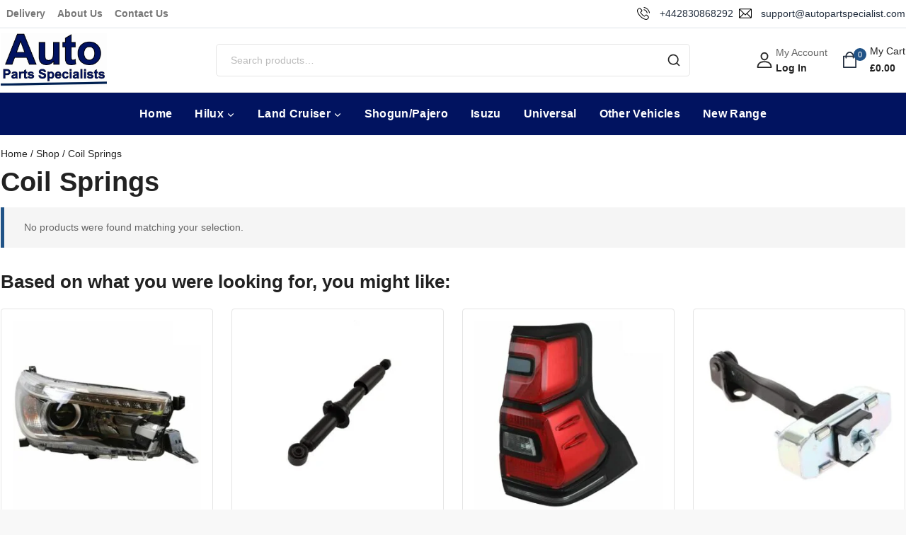

--- FILE ---
content_type: text/html; charset=UTF-8
request_url: https://autopartspecialist.com/product-tag/coil-springs/
body_size: 52804
content:
<!doctype html><html dir="ltr" lang="en-US" prefix="og: https://ogp.me/ns#" class="no-js" itemtype="https://schema.org/Blog" itemscope><head><script data-no-optimize="1">var litespeed_docref=sessionStorage.getItem("litespeed_docref");litespeed_docref&&(Object.defineProperty(document,"referrer",{get:function(){return litespeed_docref}}),sessionStorage.removeItem("litespeed_docref"));</script> <meta charset="UTF-8"><meta name="viewport" content="width=device-width, initial-scale=1, minimum-scale=1"><title>Coil Springs – Auto Parts Specialist</title><meta name="robots" content="max-image-preview:large" /><meta name="google-site-verification" content="U8voJl4RSNhqcF-9lzyDT2NAiXofEaJccxbCNymIaDw" /><link rel="canonical" href="https://autopartspecialist.com/product-tag/coil-springs/" /><meta name="generator" content="All in One SEO (AIOSEO) 4.9.3" /> <script type="application/ld+json" class="aioseo-schema">{"@context":"https:\/\/schema.org","@graph":[{"@type":"BreadcrumbList","@id":"https:\/\/autopartspecialist.com\/product-tag\/coil-springs\/#breadcrumblist","itemListElement":[{"@type":"ListItem","@id":"https:\/\/autopartspecialist.com#listItem","position":1,"name":"Home","item":"https:\/\/autopartspecialist.com","nextItem":{"@type":"ListItem","@id":"https:\/\/autopartspecialist.com\/shop\/#listItem","name":"Shop"}},{"@type":"ListItem","@id":"https:\/\/autopartspecialist.com\/shop\/#listItem","position":2,"name":"Shop","item":"https:\/\/autopartspecialist.com\/shop\/","nextItem":{"@type":"ListItem","@id":"https:\/\/autopartspecialist.com\/product-tag\/coil-springs\/#listItem","name":"Coil Springs"},"previousItem":{"@type":"ListItem","@id":"https:\/\/autopartspecialist.com#listItem","name":"Home"}},{"@type":"ListItem","@id":"https:\/\/autopartspecialist.com\/product-tag\/coil-springs\/#listItem","position":3,"name":"Coil Springs","previousItem":{"@type":"ListItem","@id":"https:\/\/autopartspecialist.com\/shop\/#listItem","name":"Shop"}}]},{"@type":"CollectionPage","@id":"https:\/\/autopartspecialist.com\/product-tag\/coil-springs\/#collectionpage","url":"https:\/\/autopartspecialist.com\/product-tag\/coil-springs\/","name":"Coil Springs \u2013 Auto Parts Specialist","inLanguage":"en-US","isPartOf":{"@id":"https:\/\/autopartspecialist.com\/#website"},"breadcrumb":{"@id":"https:\/\/autopartspecialist.com\/product-tag\/coil-springs\/#breadcrumblist"}},{"@type":"Organization","@id":"https:\/\/autopartspecialist.com\/#organization","name":"autopartspecialist.com","description":"Toyota Hilux Land Cruiser 4x4 Auto Parts","url":"https:\/\/autopartspecialist.com\/","logo":{"@type":"ImageObject","url":"https:\/\/autopartspecialist.com\/wp-content\/uploads\/2024\/07\/Auto-Parts-Specialists-Logo.png","@id":"https:\/\/autopartspecialist.com\/product-tag\/coil-springs\/#organizationLogo","width":500,"height":500},"image":{"@id":"https:\/\/autopartspecialist.com\/product-tag\/coil-springs\/#organizationLogo"}},{"@type":"WebSite","@id":"https:\/\/autopartspecialist.com\/#website","url":"https:\/\/autopartspecialist.com\/","name":"autopartspecialist.com","description":"Toyota Hilux Land Cruiser 4x4 Auto Parts","inLanguage":"en-US","publisher":{"@id":"https:\/\/autopartspecialist.com\/#organization"}}]}</script> <link rel="alternate" type="application/rss+xml" title="Auto Parts Specialist &raquo; Feed" href="https://autopartspecialist.com/feed/" /><link rel="alternate" type="application/rss+xml" title="Auto Parts Specialist &raquo; Comments Feed" href="https://autopartspecialist.com/comments/feed/" /> <script type="litespeed/javascript">document.documentElement.classList.remove('no-js')</script> <link rel="alternate" type="application/rss+xml" title="Auto Parts Specialist &raquo; Coil Springs Tag Feed" href="https://autopartspecialist.com/product-tag/coil-springs/feed/" />
 <script src="//www.googletagmanager.com/gtag/js?id=G-KS0DSD1VXW"  data-cfasync="false" data-wpfc-render="false" async></script> <script data-cfasync="false" data-wpfc-render="false">var mi_version = '9.11.1';
				var mi_track_user = true;
				var mi_no_track_reason = '';
								var MonsterInsightsDefaultLocations = {"page_location":"https:\/\/autopartspecialist.com\/product-tag\/coil-springs\/"};
								if ( typeof MonsterInsightsPrivacyGuardFilter === 'function' ) {
					var MonsterInsightsLocations = (typeof MonsterInsightsExcludeQuery === 'object') ? MonsterInsightsPrivacyGuardFilter( MonsterInsightsExcludeQuery ) : MonsterInsightsPrivacyGuardFilter( MonsterInsightsDefaultLocations );
				} else {
					var MonsterInsightsLocations = (typeof MonsterInsightsExcludeQuery === 'object') ? MonsterInsightsExcludeQuery : MonsterInsightsDefaultLocations;
				}

								var disableStrs = [
										'ga-disable-G-KS0DSD1VXW',
									];

				/* Function to detect opted out users */
				function __gtagTrackerIsOptedOut() {
					for (var index = 0; index < disableStrs.length; index++) {
						if (document.cookie.indexOf(disableStrs[index] + '=true') > -1) {
							return true;
						}
					}

					return false;
				}

				/* Disable tracking if the opt-out cookie exists. */
				if (__gtagTrackerIsOptedOut()) {
					for (var index = 0; index < disableStrs.length; index++) {
						window[disableStrs[index]] = true;
					}
				}

				/* Opt-out function */
				function __gtagTrackerOptout() {
					for (var index = 0; index < disableStrs.length; index++) {
						document.cookie = disableStrs[index] + '=true; expires=Thu, 31 Dec 2099 23:59:59 UTC; path=/';
						window[disableStrs[index]] = true;
					}
				}

				if ('undefined' === typeof gaOptout) {
					function gaOptout() {
						__gtagTrackerOptout();
					}
				}
								window.dataLayer = window.dataLayer || [];

				window.MonsterInsightsDualTracker = {
					helpers: {},
					trackers: {},
				};
				if (mi_track_user) {
					function __gtagDataLayer() {
						dataLayer.push(arguments);
					}

					function __gtagTracker(type, name, parameters) {
						if (!parameters) {
							parameters = {};
						}

						if (parameters.send_to) {
							__gtagDataLayer.apply(null, arguments);
							return;
						}

						if (type === 'event') {
														parameters.send_to = monsterinsights_frontend.v4_id;
							var hookName = name;
							if (typeof parameters['event_category'] !== 'undefined') {
								hookName = parameters['event_category'] + ':' + name;
							}

							if (typeof MonsterInsightsDualTracker.trackers[hookName] !== 'undefined') {
								MonsterInsightsDualTracker.trackers[hookName](parameters);
							} else {
								__gtagDataLayer('event', name, parameters);
							}
							
						} else {
							__gtagDataLayer.apply(null, arguments);
						}
					}

					__gtagTracker('js', new Date());
					__gtagTracker('set', {
						'developer_id.dZGIzZG': true,
											});
					if ( MonsterInsightsLocations.page_location ) {
						__gtagTracker('set', MonsterInsightsLocations);
					}
										__gtagTracker('config', 'G-KS0DSD1VXW', {"forceSSL":"true","link_attribution":"true"} );
										window.gtag = __gtagTracker;										(function () {
						/* https://developers.google.com/analytics/devguides/collection/analyticsjs/ */
						/* ga and __gaTracker compatibility shim. */
						var noopfn = function () {
							return null;
						};
						var newtracker = function () {
							return new Tracker();
						};
						var Tracker = function () {
							return null;
						};
						var p = Tracker.prototype;
						p.get = noopfn;
						p.set = noopfn;
						p.send = function () {
							var args = Array.prototype.slice.call(arguments);
							args.unshift('send');
							__gaTracker.apply(null, args);
						};
						var __gaTracker = function () {
							var len = arguments.length;
							if (len === 0) {
								return;
							}
							var f = arguments[len - 1];
							if (typeof f !== 'object' || f === null || typeof f.hitCallback !== 'function') {
								if ('send' === arguments[0]) {
									var hitConverted, hitObject = false, action;
									if ('event' === arguments[1]) {
										if ('undefined' !== typeof arguments[3]) {
											hitObject = {
												'eventAction': arguments[3],
												'eventCategory': arguments[2],
												'eventLabel': arguments[4],
												'value': arguments[5] ? arguments[5] : 1,
											}
										}
									}
									if ('pageview' === arguments[1]) {
										if ('undefined' !== typeof arguments[2]) {
											hitObject = {
												'eventAction': 'page_view',
												'page_path': arguments[2],
											}
										}
									}
									if (typeof arguments[2] === 'object') {
										hitObject = arguments[2];
									}
									if (typeof arguments[5] === 'object') {
										Object.assign(hitObject, arguments[5]);
									}
									if ('undefined' !== typeof arguments[1].hitType) {
										hitObject = arguments[1];
										if ('pageview' === hitObject.hitType) {
											hitObject.eventAction = 'page_view';
										}
									}
									if (hitObject) {
										action = 'timing' === arguments[1].hitType ? 'timing_complete' : hitObject.eventAction;
										hitConverted = mapArgs(hitObject);
										__gtagTracker('event', action, hitConverted);
									}
								}
								return;
							}

							function mapArgs(args) {
								var arg, hit = {};
								var gaMap = {
									'eventCategory': 'event_category',
									'eventAction': 'event_action',
									'eventLabel': 'event_label',
									'eventValue': 'event_value',
									'nonInteraction': 'non_interaction',
									'timingCategory': 'event_category',
									'timingVar': 'name',
									'timingValue': 'value',
									'timingLabel': 'event_label',
									'page': 'page_path',
									'location': 'page_location',
									'title': 'page_title',
									'referrer' : 'page_referrer',
								};
								for (arg in args) {
																		if (!(!args.hasOwnProperty(arg) || !gaMap.hasOwnProperty(arg))) {
										hit[gaMap[arg]] = args[arg];
									} else {
										hit[arg] = args[arg];
									}
								}
								return hit;
							}

							try {
								f.hitCallback();
							} catch (ex) {
							}
						};
						__gaTracker.create = newtracker;
						__gaTracker.getByName = newtracker;
						__gaTracker.getAll = function () {
							return [];
						};
						__gaTracker.remove = noopfn;
						__gaTracker.loaded = true;
						window['__gaTracker'] = __gaTracker;
					})();
									} else {
										console.log("");
					(function () {
						function __gtagTracker() {
							return null;
						}

						window['__gtagTracker'] = __gtagTracker;
						window['gtag'] = __gtagTracker;
					})();
									}</script> <style id='wp-img-auto-sizes-contain-inline-css'>img:is([sizes=auto i],[sizes^="auto," i]){contain-intrinsic-size:3000px 1500px}
/*# sourceURL=wp-img-auto-sizes-contain-inline-css */</style><link data-optimized="2" rel="stylesheet" href="https://autopartspecialist.com/wp-content/litespeed/css/ffb1e260d8c57500de9f6c731912d0ad.css?ver=77bc7" /><style id='wp-block-library-theme-inline-css'>.wp-block-audio :where(figcaption){color:#555;font-size:13px;text-align:center}.is-dark-theme .wp-block-audio :where(figcaption){color:#ffffffa6}.wp-block-audio{margin:0 0 1em}.wp-block-code{border:1px solid #ccc;border-radius:4px;font-family:Menlo,Consolas,monaco,monospace;padding:.8em 1em}.wp-block-embed :where(figcaption){color:#555;font-size:13px;text-align:center}.is-dark-theme .wp-block-embed :where(figcaption){color:#ffffffa6}.wp-block-embed{margin:0 0 1em}.blocks-gallery-caption{color:#555;font-size:13px;text-align:center}.is-dark-theme .blocks-gallery-caption{color:#ffffffa6}:root :where(.wp-block-image figcaption){color:#555;font-size:13px;text-align:center}.is-dark-theme :root :where(.wp-block-image figcaption){color:#ffffffa6}.wp-block-image{margin:0 0 1em}.wp-block-pullquote{border-bottom:4px solid;border-top:4px solid;color:currentColor;margin-bottom:1.75em}.wp-block-pullquote :where(cite),.wp-block-pullquote :where(footer),.wp-block-pullquote__citation{color:currentColor;font-size:.8125em;font-style:normal;text-transform:uppercase}.wp-block-quote{border-left:.25em solid;margin:0 0 1.75em;padding-left:1em}.wp-block-quote cite,.wp-block-quote footer{color:currentColor;font-size:.8125em;font-style:normal;position:relative}.wp-block-quote:where(.has-text-align-right){border-left:none;border-right:.25em solid;padding-left:0;padding-right:1em}.wp-block-quote:where(.has-text-align-center){border:none;padding-left:0}.wp-block-quote.is-large,.wp-block-quote.is-style-large,.wp-block-quote:where(.is-style-plain){border:none}.wp-block-search .wp-block-search__label{font-weight:700}.wp-block-search__button{border:1px solid #ccc;padding:.375em .625em}:where(.wp-block-group.has-background){padding:1.25em 2.375em}.wp-block-separator.has-css-opacity{opacity:.4}.wp-block-separator{border:none;border-bottom:2px solid;margin-left:auto;margin-right:auto}.wp-block-separator.has-alpha-channel-opacity{opacity:1}.wp-block-separator:not(.is-style-wide):not(.is-style-dots){width:100px}.wp-block-separator.has-background:not(.is-style-dots){border-bottom:none;height:1px}.wp-block-separator.has-background:not(.is-style-wide):not(.is-style-dots){height:2px}.wp-block-table{margin:0 0 1em}.wp-block-table td,.wp-block-table th{word-break:normal}.wp-block-table :where(figcaption){color:#555;font-size:13px;text-align:center}.is-dark-theme .wp-block-table :where(figcaption){color:#ffffffa6}.wp-block-video :where(figcaption){color:#555;font-size:13px;text-align:center}.is-dark-theme .wp-block-video :where(figcaption){color:#ffffffa6}.wp-block-video{margin:0 0 1em}:root :where(.wp-block-template-part.has-background){margin-bottom:0;margin-top:0;padding:1.25em 2.375em}
/*# sourceURL=/wp-includes/css/dist/block-library/theme.min.css */</style><style id='global-styles-inline-css'>:root{--wp--preset--aspect-ratio--square: 1;--wp--preset--aspect-ratio--4-3: 4/3;--wp--preset--aspect-ratio--3-4: 3/4;--wp--preset--aspect-ratio--3-2: 3/2;--wp--preset--aspect-ratio--2-3: 2/3;--wp--preset--aspect-ratio--16-9: 16/9;--wp--preset--aspect-ratio--9-16: 9/16;--wp--preset--color--black: #000000;--wp--preset--color--cyan-bluish-gray: #abb8c3;--wp--preset--color--white: #ffffff;--wp--preset--color--pale-pink: #f78da7;--wp--preset--color--vivid-red: #cf2e2e;--wp--preset--color--luminous-vivid-orange: #ff6900;--wp--preset--color--luminous-vivid-amber: #fcb900;--wp--preset--color--light-green-cyan: #7bdcb5;--wp--preset--color--vivid-green-cyan: #00d084;--wp--preset--color--pale-cyan-blue: #8ed1fc;--wp--preset--color--vivid-cyan-blue: #0693e3;--wp--preset--color--vivid-purple: #9b51e0;--wp--preset--color--theme-palette-1: var(--global-palette1);--wp--preset--color--theme-palette-2: var(--global-palette2);--wp--preset--color--theme-palette-3: var(--global-palette3);--wp--preset--color--theme-palette-4: var(--global-palette4);--wp--preset--color--theme-palette-5: var(--global-palette5);--wp--preset--color--theme-palette-6: var(--global-palette6);--wp--preset--color--theme-palette-7: var(--global-palette7);--wp--preset--color--theme-palette-8: var(--global-palette8);--wp--preset--color--theme-palette-9: var(--global-palette9);--wp--preset--gradient--vivid-cyan-blue-to-vivid-purple: linear-gradient(135deg,rgb(6,147,227) 0%,rgb(155,81,224) 100%);--wp--preset--gradient--light-green-cyan-to-vivid-green-cyan: linear-gradient(135deg,rgb(122,220,180) 0%,rgb(0,208,130) 100%);--wp--preset--gradient--luminous-vivid-amber-to-luminous-vivid-orange: linear-gradient(135deg,rgb(252,185,0) 0%,rgb(255,105,0) 100%);--wp--preset--gradient--luminous-vivid-orange-to-vivid-red: linear-gradient(135deg,rgb(255,105,0) 0%,rgb(207,46,46) 100%);--wp--preset--gradient--very-light-gray-to-cyan-bluish-gray: linear-gradient(135deg,rgb(238,238,238) 0%,rgb(169,184,195) 100%);--wp--preset--gradient--cool-to-warm-spectrum: linear-gradient(135deg,rgb(74,234,220) 0%,rgb(151,120,209) 20%,rgb(207,42,186) 40%,rgb(238,44,130) 60%,rgb(251,105,98) 80%,rgb(254,248,76) 100%);--wp--preset--gradient--blush-light-purple: linear-gradient(135deg,rgb(255,206,236) 0%,rgb(152,150,240) 100%);--wp--preset--gradient--blush-bordeaux: linear-gradient(135deg,rgb(254,205,165) 0%,rgb(254,45,45) 50%,rgb(107,0,62) 100%);--wp--preset--gradient--luminous-dusk: linear-gradient(135deg,rgb(255,203,112) 0%,rgb(199,81,192) 50%,rgb(65,88,208) 100%);--wp--preset--gradient--pale-ocean: linear-gradient(135deg,rgb(255,245,203) 0%,rgb(182,227,212) 50%,rgb(51,167,181) 100%);--wp--preset--gradient--electric-grass: linear-gradient(135deg,rgb(202,248,128) 0%,rgb(113,206,126) 100%);--wp--preset--gradient--midnight: linear-gradient(135deg,rgb(2,3,129) 0%,rgb(40,116,252) 100%);--wp--preset--font-size--small: var(--global-font-size-small);--wp--preset--font-size--medium: var(--global-font-size-medium);--wp--preset--font-size--large: var(--global-font-size-large);--wp--preset--font-size--x-large: 42px;--wp--preset--font-size--larger: var(--global-font-size-larger);--wp--preset--font-size--xxlarge: var(--global-font-size-xxlarge);--wp--preset--spacing--20: 0.44rem;--wp--preset--spacing--30: 0.67rem;--wp--preset--spacing--40: 1rem;--wp--preset--spacing--50: 1.5rem;--wp--preset--spacing--60: 2.25rem;--wp--preset--spacing--70: 3.38rem;--wp--preset--spacing--80: 5.06rem;--wp--preset--shadow--natural: 6px 6px 9px rgba(0, 0, 0, 0.2);--wp--preset--shadow--deep: 12px 12px 50px rgba(0, 0, 0, 0.4);--wp--preset--shadow--sharp: 6px 6px 0px rgba(0, 0, 0, 0.2);--wp--preset--shadow--outlined: 6px 6px 0px -3px rgb(255, 255, 255), 6px 6px rgb(0, 0, 0);--wp--preset--shadow--crisp: 6px 6px 0px rgb(0, 0, 0);}:root { --wp--style--global--content-size: var(--global-calc-content-width);--wp--style--global--wide-size: var(--global-calc-wide-content-width); }:where(body) { margin: 0; }.wp-site-blocks > .alignleft { float: left; margin-right: 2em; }.wp-site-blocks > .alignright { float: right; margin-left: 2em; }.wp-site-blocks > .aligncenter { justify-content: center; margin-left: auto; margin-right: auto; }:where(.is-layout-flex){gap: 0.5em;}:where(.is-layout-grid){gap: 0.5em;}.is-layout-flow > .alignleft{float: left;margin-inline-start: 0;margin-inline-end: 2em;}.is-layout-flow > .alignright{float: right;margin-inline-start: 2em;margin-inline-end: 0;}.is-layout-flow > .aligncenter{margin-left: auto !important;margin-right: auto !important;}.is-layout-constrained > .alignleft{float: left;margin-inline-start: 0;margin-inline-end: 2em;}.is-layout-constrained > .alignright{float: right;margin-inline-start: 2em;margin-inline-end: 0;}.is-layout-constrained > .aligncenter{margin-left: auto !important;margin-right: auto !important;}.is-layout-constrained > :where(:not(.alignleft):not(.alignright):not(.alignfull)){max-width: var(--wp--style--global--content-size);margin-left: auto !important;margin-right: auto !important;}.is-layout-constrained > .alignwide{max-width: var(--wp--style--global--wide-size);}body .is-layout-flex{display: flex;}.is-layout-flex{flex-wrap: wrap;align-items: center;}.is-layout-flex > :is(*, div){margin: 0;}body .is-layout-grid{display: grid;}.is-layout-grid > :is(*, div){margin: 0;}body{padding-top: 0px;padding-right: 0px;padding-bottom: 0px;padding-left: 0px;}:root :where(.wp-element-button, .wp-block-button__link){font-style: inherit;font-weight: inherit;letter-spacing: inherit;text-transform: inherit;}.has-black-color{color: var(--wp--preset--color--black) !important;}.has-cyan-bluish-gray-color{color: var(--wp--preset--color--cyan-bluish-gray) !important;}.has-white-color{color: var(--wp--preset--color--white) !important;}.has-pale-pink-color{color: var(--wp--preset--color--pale-pink) !important;}.has-vivid-red-color{color: var(--wp--preset--color--vivid-red) !important;}.has-luminous-vivid-orange-color{color: var(--wp--preset--color--luminous-vivid-orange) !important;}.has-luminous-vivid-amber-color{color: var(--wp--preset--color--luminous-vivid-amber) !important;}.has-light-green-cyan-color{color: var(--wp--preset--color--light-green-cyan) !important;}.has-vivid-green-cyan-color{color: var(--wp--preset--color--vivid-green-cyan) !important;}.has-pale-cyan-blue-color{color: var(--wp--preset--color--pale-cyan-blue) !important;}.has-vivid-cyan-blue-color{color: var(--wp--preset--color--vivid-cyan-blue) !important;}.has-vivid-purple-color{color: var(--wp--preset--color--vivid-purple) !important;}.has-theme-palette-1-color{color: var(--wp--preset--color--theme-palette-1) !important;}.has-theme-palette-2-color{color: var(--wp--preset--color--theme-palette-2) !important;}.has-theme-palette-3-color{color: var(--wp--preset--color--theme-palette-3) !important;}.has-theme-palette-4-color{color: var(--wp--preset--color--theme-palette-4) !important;}.has-theme-palette-5-color{color: var(--wp--preset--color--theme-palette-5) !important;}.has-theme-palette-6-color{color: var(--wp--preset--color--theme-palette-6) !important;}.has-theme-palette-7-color{color: var(--wp--preset--color--theme-palette-7) !important;}.has-theme-palette-8-color{color: var(--wp--preset--color--theme-palette-8) !important;}.has-theme-palette-9-color{color: var(--wp--preset--color--theme-palette-9) !important;}.has-black-background-color{background-color: var(--wp--preset--color--black) !important;}.has-cyan-bluish-gray-background-color{background-color: var(--wp--preset--color--cyan-bluish-gray) !important;}.has-white-background-color{background-color: var(--wp--preset--color--white) !important;}.has-pale-pink-background-color{background-color: var(--wp--preset--color--pale-pink) !important;}.has-vivid-red-background-color{background-color: var(--wp--preset--color--vivid-red) !important;}.has-luminous-vivid-orange-background-color{background-color: var(--wp--preset--color--luminous-vivid-orange) !important;}.has-luminous-vivid-amber-background-color{background-color: var(--wp--preset--color--luminous-vivid-amber) !important;}.has-light-green-cyan-background-color{background-color: var(--wp--preset--color--light-green-cyan) !important;}.has-vivid-green-cyan-background-color{background-color: var(--wp--preset--color--vivid-green-cyan) !important;}.has-pale-cyan-blue-background-color{background-color: var(--wp--preset--color--pale-cyan-blue) !important;}.has-vivid-cyan-blue-background-color{background-color: var(--wp--preset--color--vivid-cyan-blue) !important;}.has-vivid-purple-background-color{background-color: var(--wp--preset--color--vivid-purple) !important;}.has-theme-palette-1-background-color{background-color: var(--wp--preset--color--theme-palette-1) !important;}.has-theme-palette-2-background-color{background-color: var(--wp--preset--color--theme-palette-2) !important;}.has-theme-palette-3-background-color{background-color: var(--wp--preset--color--theme-palette-3) !important;}.has-theme-palette-4-background-color{background-color: var(--wp--preset--color--theme-palette-4) !important;}.has-theme-palette-5-background-color{background-color: var(--wp--preset--color--theme-palette-5) !important;}.has-theme-palette-6-background-color{background-color: var(--wp--preset--color--theme-palette-6) !important;}.has-theme-palette-7-background-color{background-color: var(--wp--preset--color--theme-palette-7) !important;}.has-theme-palette-8-background-color{background-color: var(--wp--preset--color--theme-palette-8) !important;}.has-theme-palette-9-background-color{background-color: var(--wp--preset--color--theme-palette-9) !important;}.has-black-border-color{border-color: var(--wp--preset--color--black) !important;}.has-cyan-bluish-gray-border-color{border-color: var(--wp--preset--color--cyan-bluish-gray) !important;}.has-white-border-color{border-color: var(--wp--preset--color--white) !important;}.has-pale-pink-border-color{border-color: var(--wp--preset--color--pale-pink) !important;}.has-vivid-red-border-color{border-color: var(--wp--preset--color--vivid-red) !important;}.has-luminous-vivid-orange-border-color{border-color: var(--wp--preset--color--luminous-vivid-orange) !important;}.has-luminous-vivid-amber-border-color{border-color: var(--wp--preset--color--luminous-vivid-amber) !important;}.has-light-green-cyan-border-color{border-color: var(--wp--preset--color--light-green-cyan) !important;}.has-vivid-green-cyan-border-color{border-color: var(--wp--preset--color--vivid-green-cyan) !important;}.has-pale-cyan-blue-border-color{border-color: var(--wp--preset--color--pale-cyan-blue) !important;}.has-vivid-cyan-blue-border-color{border-color: var(--wp--preset--color--vivid-cyan-blue) !important;}.has-vivid-purple-border-color{border-color: var(--wp--preset--color--vivid-purple) !important;}.has-theme-palette-1-border-color{border-color: var(--wp--preset--color--theme-palette-1) !important;}.has-theme-palette-2-border-color{border-color: var(--wp--preset--color--theme-palette-2) !important;}.has-theme-palette-3-border-color{border-color: var(--wp--preset--color--theme-palette-3) !important;}.has-theme-palette-4-border-color{border-color: var(--wp--preset--color--theme-palette-4) !important;}.has-theme-palette-5-border-color{border-color: var(--wp--preset--color--theme-palette-5) !important;}.has-theme-palette-6-border-color{border-color: var(--wp--preset--color--theme-palette-6) !important;}.has-theme-palette-7-border-color{border-color: var(--wp--preset--color--theme-palette-7) !important;}.has-theme-palette-8-border-color{border-color: var(--wp--preset--color--theme-palette-8) !important;}.has-theme-palette-9-border-color{border-color: var(--wp--preset--color--theme-palette-9) !important;}.has-vivid-cyan-blue-to-vivid-purple-gradient-background{background: var(--wp--preset--gradient--vivid-cyan-blue-to-vivid-purple) !important;}.has-light-green-cyan-to-vivid-green-cyan-gradient-background{background: var(--wp--preset--gradient--light-green-cyan-to-vivid-green-cyan) !important;}.has-luminous-vivid-amber-to-luminous-vivid-orange-gradient-background{background: var(--wp--preset--gradient--luminous-vivid-amber-to-luminous-vivid-orange) !important;}.has-luminous-vivid-orange-to-vivid-red-gradient-background{background: var(--wp--preset--gradient--luminous-vivid-orange-to-vivid-red) !important;}.has-very-light-gray-to-cyan-bluish-gray-gradient-background{background: var(--wp--preset--gradient--very-light-gray-to-cyan-bluish-gray) !important;}.has-cool-to-warm-spectrum-gradient-background{background: var(--wp--preset--gradient--cool-to-warm-spectrum) !important;}.has-blush-light-purple-gradient-background{background: var(--wp--preset--gradient--blush-light-purple) !important;}.has-blush-bordeaux-gradient-background{background: var(--wp--preset--gradient--blush-bordeaux) !important;}.has-luminous-dusk-gradient-background{background: var(--wp--preset--gradient--luminous-dusk) !important;}.has-pale-ocean-gradient-background{background: var(--wp--preset--gradient--pale-ocean) !important;}.has-electric-grass-gradient-background{background: var(--wp--preset--gradient--electric-grass) !important;}.has-midnight-gradient-background{background: var(--wp--preset--gradient--midnight) !important;}.has-small-font-size{font-size: var(--wp--preset--font-size--small) !important;}.has-medium-font-size{font-size: var(--wp--preset--font-size--medium) !important;}.has-large-font-size{font-size: var(--wp--preset--font-size--large) !important;}.has-x-large-font-size{font-size: var(--wp--preset--font-size--x-large) !important;}.has-larger-font-size{font-size: var(--wp--preset--font-size--larger) !important;}.has-xxlarge-font-size{font-size: var(--wp--preset--font-size--xxlarge) !important;}
:where(.wp-block-post-template.is-layout-flex){gap: 1.25em;}:where(.wp-block-post-template.is-layout-grid){gap: 1.25em;}
:where(.wp-block-term-template.is-layout-flex){gap: 1.25em;}:where(.wp-block-term-template.is-layout-grid){gap: 1.25em;}
:where(.wp-block-columns.is-layout-flex){gap: 2em;}:where(.wp-block-columns.is-layout-grid){gap: 2em;}
:root :where(.wp-block-pullquote){font-size: 1.5em;line-height: 1.6;}
/*# sourceURL=global-styles-inline-css */</style><style id='woocommerce-inline-inline-css'>.woocommerce form .form-row .required { visibility: visible; }
/*# sourceURL=woocommerce-inline-inline-css */</style><style id='woosw-frontend-inline-css'>.woosw-popup .woosw-popup-inner .woosw-popup-content .woosw-popup-content-bot .woosw-notice { background-color: #5fbd74; } .woosw-popup .woosw-popup-inner .woosw-popup-content .woosw-popup-content-bot .woosw-popup-content-bot-inner a:hover { color: #5fbd74; border-color: #5fbd74; } 
/*# sourceURL=woosw-frontend-inline-css */</style><style id='base-global-inline-css'>/* Base Base CSS */
:root{--global-palette1:#215387;--global-palette2:#232f3f;--global-palette3:#222222;--global-palette4:#666666;--global-palette5:#777777;--global-palette6:#888888;--global-palette7:#f5f5f5;--global-palette8:#f8f8f8;--global-palette9:#ffffff;--global-palette9rgb:255, 255, 255;--global-palette-highlight:var(--global-palette1);--global-palette-highlight-alt:var(--global-palette2);--global-palette-highlight-alt2:var(--global-palette9);--global-palette-btn-bg:var(--global-palette1);--global-palette-btn-bg-hover:var(--global-palette9);--global-palette-btn:var(--global-palette9);--global-palette-btn-hover:var(--global-palette1);--global-body-font-family:'Readex Pro', sans-serif;--global-heading-font-family:'Readex Pro', sans-serif;--global-primary-nav-font-family:Inter, var(--global-fallback-font);--global-fallback-font:sans-serif;--global-display-fallback-font:sans-serif;--global-content-width:1500px;--global-content-narrow-width:842px;--global-content-edge-padding:1px;--global-content-boxed-padding:2rem;--global-calc-content-width:calc(1500px - var(--global-content-edge-padding) - var(--global-content-edge-padding) );--wp--style--global--content-size:var(--global-calc-content-width);}.wp-site-blocks{--global-vw:calc( 100vw - ( 0.5 * var(--scrollbar-offset)));}:root body.base-elementor-colors{--e-global-color-base1:var(--global-palette1);--e-global-color-base2:var(--global-palette2);--e-global-color-base3:var(--global-palette3);--e-global-color-base4:var(--global-palette4);--e-global-color-base5:var(--global-palette5);--e-global-color-base6:var(--global-palette6);--e-global-color-base7:var(--global-palette7);--e-global-color-base8:var(--global-palette8);--e-global-color-base9:var(--global-palette9);}body{background:var(--global-palette8);}body, input, select, optgroup, textarea{font-style:normal;font-weight:normal;font-size:14px;line-height:1.6;font-family:var(--global-body-font-family);color:var(--global-palette4);}.content-bg, body.content-style-unboxed .site{background:var(--global-palette9);}h1,h2,h3,h4,h5,h6{font-family:var(--global-heading-font-family);}h1{font-style:normal;font-weight:600;font-size:38px;line-height:1.17;font-family:'Readex Pro', sans-serif;color:var(--global-palette3);}h2{font-style:normal;font-weight:600;font-size:28px;line-height:1.5;font-family:'Readex Pro', sans-serif;color:var(--global-palette3);}h3{font-style:normal;font-weight:600;font-size:26px;line-height:1.25;font-family:'Readex Pro', sans-serif;color:var(--global-palette3);}h4{font-style:normal;font-weight:600;font-size:22px;line-height:1.5;font-family:'Readex Pro', sans-serif;color:var(--global-palette3);}h5{font-style:normal;font-weight:600;font-size:20px;line-height:1.4;font-family:'Readex Pro', sans-serif;color:var(--global-palette3);}h6{font-style:normal;font-weight:normal;font-size:18px;line-height:1.65;font-family:'Readex Pro', sans-serif;color:var(--global-palette3);}.entry-hero h1{font-style:normal;font-weight:normal;font-size:27px;line-height:1.65;font-family:'Readex Pro', sans-serif;color:var(--global-palette4);}.entry-hero .base-breadcrumbs, .entry-hero .search-form{font-style:normal;font-weight:normal;font-size:14px;line-height:1.65;font-family:'Readex Pro', sans-serif;color:var(--global-palette4);}@media all and (max-width: 1024px){h1{font-size:29px;}h2{font-size:26px;}h3{font-size:24px;}h5{font-size:18px;}}@media all and (max-width: 767px){h1{font-size:24px;}h2{font-size:19px;}h3{font-size:20px;}h4{font-size:20px;}h5{font-size:21px;}.wp-site-blocks .entry-hero h1{font-size:24px;}.entry-hero .base-breadcrumbs{font-size:14px;}}.entry-hero .base-breadcrumbs{max-width:1500px;}.site-container, .site-header-row-layout-contained, .site-footer-row-layout-contained, .entry-hero-layout-contained, .comments-area, .alignfull > .wp-block-cover__inner-container, .alignwide > .wp-block-cover__inner-container{max-width:var(--global-content-width);}.content-width-narrow .content-container.site-container, .content-width-narrow .hero-container.site-container{max-width:var(--global-content-narrow-width);}@media all and (min-width: 1730px){.wp-site-blocks .content-container  .alignwide{margin-left:-115px;margin-right:-115px;width:unset;max-width:unset;}}@media all and (min-width: 1102px){.content-width-narrow .wp-site-blocks .content-container .alignwide{margin-left:-130px;margin-right:-130px;width:unset;max-width:unset;}}.content-style-boxed .wp-site-blocks .entry-content .alignwide{margin-left:calc( -1 * var( --global-content-boxed-padding ) );margin-right:calc( -1 * var( --global-content-boxed-padding ) );}.content-area{margin-top:15px;margin-bottom:15px;}@media all and (max-width: 1024px){.content-area{margin-top:2rem;margin-bottom:2rem;}}@media all and (max-width: 767px){.content-area{margin-top:1rem;margin-bottom:1rem;}}@media all and (max-width: 1024px){:root{--global-content-boxed-padding:2rem;}}@media all and (max-width: 767px){:root{--global-content-boxed-padding:1.5rem;}}.entry-content-wrap{padding:2rem;}@media all and (max-width: 1024px){.entry-content-wrap{padding:2rem;}}@media all and (max-width: 767px){.entry-content-wrap{padding:1.5rem;}}.entry.single-entry{box-shadow:0px 15px 15px -10px rgba(0,0,0,0.05);}.entry.loop-entry{box-shadow:0px 15px 15px -10px rgba(0,0,0,0.05);}.loop-entry .entry-content-wrap{padding:2rem;}@media all and (max-width: 1024px){.loop-entry .entry-content-wrap{padding:2rem;}}@media all and (max-width: 767px){.loop-entry .entry-content-wrap{padding:1.5rem;}}.has-sidebar:not(.has-left-sidebar) .content-container{grid-template-columns:1fr 220px;}.has-sidebar.has-left-sidebar .content-container{grid-template-columns:220px 1fr;}button, .button, .wp-block-button__link, input[type="button"], input[type="reset"], input[type="submit"], .fl-button, .elementor-button-wrapper .elementor-button{font-weight:600;font-size:12px;line-height:2;letter-spacing:0.3px;text-transform:uppercase;border-radius:5px;padding:11px 20px 11px 20px;border:2px solid currentColor;border-color:var(--global-palette1);box-shadow:0px 0px 0px 0px rgba(0,0,0,0.0);}.wp-block-button.is-style-outline .wp-block-button__link{padding:11px 20px 11px 20px;}button:hover, button:focus, button:active, .button:hover, .button:focus, .button:active, .wp-block-button__link:hover, .wp-block-button__link:focus, .wp-block-button__link:active, input[type="button"]:hover, input[type="button"]:focus, input[type="button"]:active, input[type="reset"]:hover, input[type="reset"]:focus, input[type="reset"]:active, input[type="submit"]:hover, input[type="submit"]:focus, input[type="submit"]:active, .elementor-button-wrapper .elementor-button:hover, .elementor-button-wrapper .elementor-button:focus, .elementor-button-wrapper .elementor-button:active{border-color:var(--global-palette1);box-shadow:0px 15px 25px 0px rgba(0,0,0,0.0);}.kb-button.kb-btn-global-outline.kb-btn-global-inherit{padding-top:calc(11px - 2px);padding-right:calc(20px - 2px);padding-bottom:calc(11px - 2px);padding-left:calc(20px - 2px);}@media all and (max-width: 1024px){button, .button, .wp-block-button__link, input[type="button"], input[type="reset"], input[type="submit"], .fl-button, .elementor-button-wrapper .elementor-button{border-color:var(--global-palette1);}}@media all and (max-width: 767px){button, .button, .wp-block-button__link, input[type="button"], input[type="reset"], input[type="submit"], .fl-button, .elementor-button-wrapper .elementor-button{padding:7px 15px 7px 15px;border-color:var(--global-palette1);}.wp-block-button.is-style-outline .wp-block-button__link{padding:7px 15px 7px 15px;}.kb-button.kb-btn-global-outline.kb-btn-global-inherit{padding-top:calc(7px - 2px);padding-right:calc(15px - 2px);padding-bottom:calc(7px - 2px);padding-left:calc(15px - 2px);}}@media all and (min-width: 1025px){.transparent-header .entry-hero .entry-hero-container-inner{padding-top:calc(30px + 90px + 60px);}}@media all and (max-width: 1024px){.mobile-transparent-header .entry-hero .entry-hero-container-inner{padding-top:calc(40px + 60px);}}@media all and (max-width: 767px){.mobile-transparent-header .entry-hero .entry-hero-container-inner{padding-top:calc(30px + 60px);}}#bt-scroll-up-reader, #bt-scroll-up{border:1px solid transparent;border-radius:100px 100px 100px 100px;color:var(--global-palette1);background:var(--global-palette9);border-color:var(--global-palette1);bottom:30px;font-size:1.2em;padding:0.4em 0.4em 0.4em 0.4em;}#bt-scroll-up-reader.scroll-up-side-right, #bt-scroll-up.scroll-up-side-right{right:30px;}#bt-scroll-up-reader.scroll-up-side-left, #bt-scroll-up.scroll-up-side-left{left:30px;}#bt-scroll-up-reader:hover, #bt-scroll-up:hover{color:var(--global-palette9);background:var(--global-palette1);}.entry-hero.post-archive-hero-section .entry-header{min-height:130px;}@media all and (max-width: 1024px){.entry-hero.post-archive-hero-section .entry-header{min-height:100px;}}@media all and (max-width: 767px){.entry-hero.post-archive-hero-section .entry-header{min-height:70px;}}.post-archive-title .base-breadcrumbs{color:var(--global-palette3);}.post-archive-title .base-breadcrumbs a:hover{color:var(--global-palette1);}.loop-entry.type-post h2.entry-title{font-size:24px;}
/* Base Header CSS */
@media all and (max-width: 1024px){.mobile-transparent-header #masthead{position:absolute;left:0px;right:0px;z-index:100;}.base-scrollbar-fixer.mobile-transparent-header #masthead{right:var(--scrollbar-offset,0);}.mobile-transparent-header #masthead, .mobile-transparent-header .site-top-header-wrap .site-header-row-container-inner, .mobile-transparent-header .site-main-header-wrap .site-header-row-container-inner, .mobile-transparent-header .site-bottom-header-wrap .site-header-row-container-inner{background:transparent;}.site-header-row-tablet-layout-fullwidth, .site-header-row-tablet-layout-standard{padding:0px;}}@media all and (min-width: 1025px){.transparent-header #masthead{position:absolute;left:0px;right:0px;z-index:100;}.transparent-header.base-scrollbar-fixer #masthead{right:var(--scrollbar-offset,0);}.transparent-header #masthead, .transparent-header .site-top-header-wrap .site-header-row-container-inner, .transparent-header .site-main-header-wrap .site-header-row-container-inner, .transparent-header .site-bottom-header-wrap .site-header-row-container-inner{background:transparent;}}.site-branding a.brand img{max-width:150px;}.site-branding a.brand img.svg-logo-image{width:150px;}.site-branding{padding:0px 0px 0px 0px;}#masthead, #masthead .base-sticky-header.item-is-fixed:not(.item-at-start):not(.site-header-row-container):not(.site-main-header-wrap), #masthead .base-sticky-header.item-is-fixed:not(.item-at-start) > .site-header-row-container-inner{background:var(--global-palette9);}.site-main-header-wrap .site-header-row-container-inner{border-bottom:1px solid var(--global-gray-400);}.site-main-header-inner-wrap{min-height:90px;}@media all and (max-width: 1024px){.site-main-header-wrap .site-header-row-container-inner{border-bottom:0px solid var(--global-gray-400);}}@media all and (max-width: 767px){.site-main-header-inner-wrap{min-height:70px;}}.site-top-header-wrap .site-header-row-container-inner{background:var(--global-palette9);border-bottom:1px solid #dfe3e8;}.site-top-header-inner-wrap{min-height:30px;}@media all and (max-width: 1024px){.site-top-header-inner-wrap{min-height:40px;}}@media all and (max-width: 767px){.site-top-header-inner-wrap{min-height:30px;}}.site-bottom-header-wrap .site-header-row-container-inner{background:#011360;}.site-bottom-header-inner-wrap{min-height:60px;}.header-navigation[class*="header-navigation-style-underline"] .header-menu-container.secondary-menu-container>ul>li>a:after{width:calc( 100% - 2em);}.secondary-navigation .secondary-menu-container > ul > li.menu-item > a{padding-left:calc(2em / 2);padding-right:calc(2em / 2);padding-top:0.5em;padding-bottom:0.5em;color:var(--global-palette9);}.secondary-navigation .primary-menu-container > ul > li.menu-item .dropdown-nav-special-toggle{right:calc(2em / 2);}.secondary-navigation .secondary-menu-container > ul li.menu-item > a{font-style:normal;font-weight:600;font-size:16px;line-height:22px;letter-spacing:0.02em;font-family:Poppins, sans-serif;text-transform:none;}.secondary-navigation .secondary-menu-container > ul > li.menu-item > a:hover{color:#5e8bb9;}.secondary-navigation .secondary-menu-container > ul > li.menu-item.current-menu-item > a{color:#5e8bb9;}.header-navigation .header-menu-container ul ul.sub-menu, .header-navigation .header-menu-container ul ul.submenu{background:var(--global-palette9);box-shadow:0px 2px 13px 0px rgba(0,0,0,0.1);}.header-navigation .header-menu-container ul ul li.menu-item > a{width:240px;padding-top:0.3em;padding-bottom:0.3em;color:var(--global-palette4);font-weight:400;font-size:15px;line-height:1.7;}.header-navigation .header-menu-container ul ul li.menu-item > a:hover{color:var(--global-palette-highlight);}.header-navigation .header-menu-container ul ul li.menu-item.current-menu-item > a{color:var(--global-palette-highlight);}.mobile-toggle-open-container .menu-toggle-open{color:var(--global-palette9);padding:0em 0em 0em 0em;font-size:14px;}.mobile-toggle-open-container .menu-toggle-open.menu-toggle-style-bordered{border:1px solid currentColor;}.mobile-toggle-open-container .menu-toggle-open .menu-toggle-icon{font-size:30px;}.mobile-toggle-open-container .menu-toggle-open:hover, .mobile-toggle-open-container .menu-toggle-open:focus-visible{color:var(--global-palette1);}.mobile-navigation ul li{font-style:normal;font-weight:600;font-size:15px;line-height:1.2;font-family:'Readex Pro', sans-serif;}.mobile-navigation ul li a{padding-top:0.6em;padding-bottom:0.6em;}.mobile-navigation ul li > a, .mobile-navigation ul li.menu-item-has-children > .drawer-nav-drop-wrap{color:var(--global-palette3);}.mobile-navigation ul li > a:hover, .mobile-navigation ul li.menu-item-has-children > .drawer-nav-drop-wrap:hover{color:var(--global-palette-highlight);}.mobile-navigation ul li.current-menu-item > a, .mobile-navigation ul li.current-menu-item.menu-item-has-children > .drawer-nav-drop-wrap{color:var(--global-palette-highlight);}.mobile-navigation ul li.menu-item-has-children .drawer-nav-drop-wrap, .mobile-navigation ul li:not(.menu-item-has-children) a{border-bottom:1px solid var(--global-palette3);}.mobile-navigation:not(.drawer-navigation-parent-toggle-true) ul li.menu-item-has-children .drawer-nav-drop-wrap button{border-left:1px solid var(--global-palette3);}#mobile-drawer .drawer-inner, #mobile-drawer.popup-drawer-layout-fullwidth.popup-drawer-animation-slice .pop-portion-bg, #mobile-drawer.popup-drawer-layout-fullwidth.popup-drawer-animation-slice.pop-animated.show-drawer .drawer-inner{color:var(--global-palette4);background:var(--global-palette9);}#mobile-drawer .drawer-header .drawer-toggle{padding:0.6em 0.15em 0.6em 0.15em;font-size:24px;}#mobile-drawer .drawer-header .drawer-toggle, #mobile-drawer .drawer-header .drawer-toggle:focus{color:var(--global-palette3);}.site-header-item .header-cart-wrap .header-cart-inner-wrap .header-cart-button{color:#232f3f;}.header-cart-wrap .header-cart-button .header-cart-total{background:var(--global-palette1);color:var(--global-palette9);}.site-header-item .header-cart-wrap .header-cart-inner-wrap .header-cart-button:hover{color:var(--global-palette1);}.header-cart-wrap .header-cart-button .header-cart-label{color:var(--global-palette3);font-weight:600;font-size:14px;line-height:1.2;text-transform:capitalize;}.header-cart-wrap .header-cart-button .base-svg-iconset{font-size:23px;}.header-cart-wrap .header-cart-button:hover .header-cart-label{color:var(--global-palette1);}.header-cart-wrap .header-cart-button .header-cart-title{font-style:normal;font-weight:normal;font-size:14px;line-height:1.65;text-transform:capitalize;color:var(--global-palette3);}.header-cart-wrap .header-cart-button .header-cart-label.subtotal{color:var(--global-palette3);font-weight:600;font-size:14px;line-height:1.2;text-transform:capitalize;}.header-cart-wrap .header-cart-button:hover .header-cart-label.subtotal{color:var(--global-palette1);}.header-cart-wrap .header-cart-button .header-cart-label.subtotal span{color:var(--global-palette3);font-weight:600;font-size:14px;line-height:1.2;text-transform:capitalize;}.header-cart-wrap .header-cart-button:hover .header-cart-label.subtotal span{color:var(--global-palette1);}.header-cart-wrap .header-cart-button .header-cart-label.subtotal .woocommerce-Price-amount:not(del .woocommerce-Price-amount):not(.tmcore-product-price-filter .woocommerce-Price-amount){color:var(--global-palette3);font-weight:600;font-size:14px;line-height:1.2;text-transform:capitalize;}.header-cart-wrap .header-cart-button:hover .header-cart-label.subtotal .woocommerce-Price-amount:not(del .woocommerce-Price-amount):not(.tmcore-product-price-filter .woocommerce-Price-amount){color:var(--global-palette1);}.header-cart-wrap .header-cart-button .header-cart-title.subtotal{font-style:normal;font-weight:normal;font-size:14px;line-height:1.65;text-transform:capitalize;color:var(--global-palette3);}.header-cart-wrap .header-cart-button .header-cart-title.subtotal span{font-style:normal;font-weight:normal;font-size:14px;line-height:1.65;text-transform:capitalize;color:var(--global-palette3);}.header-cart-wrap .header-cart-button .header-cart-title.subtotal .woocommerce-Price-amount:not(del .woocommerce-Price-amount):not(.tmcore-product-price-filter .woocommerce-Price-amount){font-style:normal;font-weight:normal;font-size:14px;line-height:1.65;text-transform:capitalize;color:var(--global-palette3);}.header-mobile-cart-wrap .header-cart-inner-wrap .header-cart-button{color:var(--global-palette3);}.header-mobile-cart-wrap .header-cart-button .header-cart-total{background:var(--global-palette1);color:var(--global-palette9);}.header-mobile-cart-wrap .header-cart-inner-wrap .header-cart-button:hover{color:var(--global-palette1);}.header-mobile-cart-wrap .header-cart-button .base-svg-iconset{font-size:21px;}.mobile-html{font-style:normal;font-weight:normal;font-size:12px;line-height:1.4;letter-spacing:-0.05em;color:var(--global-palette2);}
/* Base Footer CSS */
#colophon{background:#1a1a1a;}.site-middle-footer-wrap .site-footer-row-container-inner{color:var(--global-palette9);border-bottom:1px none rgba(255,255,255,0.1);}.site-footer .site-middle-footer-wrap a:where(:not(.button):not(.wp-block-button__link):not(.wp-element-button)){color:var(--global-palette9);}.site-footer .site-middle-footer-wrap a:where(:not(.button):not(.wp-block-button__link):not(.wp-element-button)):hover{color:var(--global-palette1);}.site-middle-footer-inner-wrap{padding-top:20px;padding-bottom:5px;grid-column-gap:60px;grid-row-gap:60px;}.site-middle-footer-inner-wrap .widget{margin-bottom:0px;}.site-middle-footer-inner-wrap .widget-area .widget-title{font-weight:600;font-size:20px;font-family:Inter, var(--global-fallback-font);color:var(--global-palette9);}.site-middle-footer-inner-wrap .site-footer-section:not(:last-child):after{right:calc(-60px / 2);}@media all and (max-width: 1024px){.site-middle-footer-inner-wrap{padding-top:50px;padding-bottom:50px;grid-column-gap:50px;grid-row-gap:50px;}.site-middle-footer-inner-wrap .site-footer-section:not(:last-child):after{right:calc(-50px / 2);}}@media all and (max-width: 767px){.site-middle-footer-inner-wrap{padding-top:40px;padding-bottom:40px;grid-column-gap:30px;grid-row-gap:30px;}.site-middle-footer-inner-wrap .site-footer-section:not(:last-child):after{right:calc(-30px / 2);}}.site-bottom-footer-wrap .site-footer-row-container-inner{color:var(--global-palette9);border-top:1px none rgba(255,255,255,0.1);}.site-footer .site-bottom-footer-wrap a:where(:not(.button):not(.wp-block-button__link):not(.wp-element-button)){color:var(--global-palette9);}.site-footer .site-bottom-footer-wrap a:where(:not(.button):not(.wp-block-button__link):not(.wp-element-button)):hover{color:var(--global-palette1);}.site-bottom-footer-inner-wrap{min-height:0px;padding-top:30px;padding-bottom:10px;grid-column-gap:30px;grid-row-gap:30px;}.site-bottom-footer-inner-wrap .widget{margin-bottom:0px;}.site-bottom-footer-inner-wrap .site-footer-section:not(:last-child):after{right:calc(-30px / 2);}@media all and (max-width: 1024px){.site-bottom-footer-inner-wrap{padding-top:15px;padding-bottom:80px;grid-column-gap:15px;grid-row-gap:15px;}.site-bottom-footer-inner-wrap .site-footer-section:not(:last-child):after{right:calc(-15px / 2);}}@media all and (max-width: 767px){.site-bottom-footer-inner-wrap{padding-top:10px;grid-column-gap:10px;grid-row-gap:10px;}.site-bottom-footer-inner-wrap .site-footer-section:not(:last-child):after{right:calc(-10px / 2);}}#colophon .footer-html{margin:0px 0px 0px 0px;}
/* TemplateMela Core Header CSS */
.header-navigation-dropdown-direction-left ul ul.submenu, .header-navigation-dropdown-direction-left ul ul.sub-menu{right:0px;left:auto;}.rtl .header-navigation-dropdown-direction-right ul ul.submenu, .rtl .header-navigation-dropdown-direction-right ul ul.sub-menu{left:0px;right:auto;}.header-account-style-icon_title_label .header-account-content{padding-left:5px;}.header-account-style-icon_title_label .header-account-title{display:block;}.header-account-style-icon_title_label .header-account-label{display:block;}.header-account-button .nav-drop-title-wrap > .base-svg-iconset, .header-account-button > .base-svg-iconset{font-size:22px;}.site-header-item .header-account-button .nav-drop-title-wrap, .site-header-item .header-account-wrap > .header-account-button{display:flex;align-items:center;}.header-account-style-icon_label .header-account-label{padding-left:5px;}.header-account-style-label_icon .header-account-label{padding-right:5px;}.site-header-item .header-account-wrap .header-account-button{text-decoration:none;box-shadow:none;color:var(--global-palette3);background:transparent;padding:0.6em 0em 0.6em 0em;text-align:inherit;}.site-header-item .header-account-wrap .header-account-button:hover{color:var(--global-palette1);}.header-account-wrap .header-account-button .header-account-title{font-style:normal;font-weight:normal;color:#666666;}.header-account-wrap .header-account-button .header-account-label{font-style:normal;font-weight:600;color:inherit;}.header-mobile-account-wrap .header-account-button .nav-drop-title-wrap > .base-svg-iconset, .header-mobile-account-wrap .header-account-button > .base-svg-iconset{font-size:20px;}.header-mobile-account-wrap .header-account-button .nav-drop-title-wrap, .header-mobile-account-wrap > .header-account-button{display:flex;align-items:center;}.header-mobile-account-wrap.header-account-style-icon_label .header-account-label{padding-left:5px;}.header-mobile-account-wrap.header-account-style-label_icon .header-account-label{padding-right:5px;}.header-mobile-account-wrap .header-account-button{text-decoration:none;box-shadow:none;color:var(--global-palette3);background:transparent;padding:0.6em 0em 0.6em 0em;}.header-mobile-account-wrap .header-account-button:hover{color:var(--global-palette1);}.header-mobile-account-wrap .header-account-button .header-account-title{color:inherit;}.header-mobile-account-wrap .header-account-button .header-account-label{color:inherit;}#login-drawer .drawer-inner .drawer-content{display:flex;justify-content:center;align-items:center;position:absolute;top:0px;bottom:0px;left:0px;right:0px;padding:0px;}#loginform p label, #login-drawer .login p label{display:block;}#login-drawer #loginform, #login-drawer .login{width:100%;}#login-drawer #loginform input, #login-drawer .login input{width:100%;}#login-drawer .login button{width:100%;}#login-drawer #loginform input[type="checkbox"], #login-drawer .login input[type="checkbox"]{width:auto;}#login-drawer .drawer-inner .drawer-header{position:relative;z-index:100;}#login-drawer .drawer-content_inner.widget_login_form_inner{padding:2em;width:100%;max-width:350px;border-radius:.25rem;background:var(--global-palette9);color:var(--global-palette4);}#login-drawer .lost_password a{color:var(--global-palette6);font-size:80%;}#login-drawer .lost_password, #login-drawer .register-field{text-align:center;}#login-drawer .widget_login_form_inner p{margin-top:1.2em;margin-bottom:0em;width:100%;float:none;}#login-drawer .widget_login_form_inner p:first-child{margin-top:0em;}#login-drawer .widget_login_form_inner label{margin-bottom:0.5em;}#login-drawer hr.register-divider{margin:1.2em 0;border-width:1px;}#login-drawer .register-field{font-size:90%;}@media all and (min-width: 1025px){#login-drawer hr.register-divider.hide-desktop{display:none;}#login-drawer p.register-field.hide-desktop{display:none;}}@media all and (max-width: 1024px){#login-drawer hr.register-divider.hide-mobile{display:none;}#login-drawer p.register-field.hide-mobile{display:none;}}@media all and (max-width: 767px){#login-drawer hr.register-divider.hide-mobile{display:none;}#login-drawer p.register-field.hide-mobile{display:none;}}.tertiary-navigation .tertiary-menu-container > ul > li.menu-item > a{padding-left:calc(1.2em / 2);padding-right:calc(1.2em / 2);padding-top:0.6em;padding-bottom:0.6em;color:var(--global-palette5);}.tertiary-navigation .tertiary-menu-container > ul li.menu-item a{font-style:normal;font-weight:600;font-size:14px;font-family:'Readex Pro', sans-serif;}.tertiary-navigation .tertiary-menu-container > ul > li.menu-item > a:hover{color:var(--global-palette-highlight);}.tertiary-navigation .tertiary-menu-container > ul > li.menu-item.current-menu-item > a{color:var(--global-palette1);}.header-navigation[class*="header-navigation-style-underline"] .header-menu-container.tertiary-menu-container>ul>li>a:after{width:calc( 100% - 1.2em);}.quaternary-navigation .quaternary-menu-container > ul > li.menu-item > a{padding-left:calc(1.2em / 2);padding-right:calc(1.2em / 2);padding-top:0.6em;padding-bottom:0.6em;color:var(--global-palette5);}.quaternary-navigation .quaternary-menu-container > ul > li.menu-item > a:hover{color:var(--global-palette-highlight);}.quaternary-navigation .quaternary-menu-container > ul > li.menu-item.current-menu-item > a{color:var(--global-palette3);}.header-navigation[class*="header-navigation-style-underline"] .header-menu-container.quaternary-menu-container>ul>li>a:after{width:calc( 100% - 1.2em);}#main-header .header-divider{border-right:1px solid var(--global-palette6);height:50%;}#main-header .header-divider2{border-right:1px solid var(--global-palette6);height:50%;}#main-header .header-divider3{border-right:1px solid var(--global-palette6);height:50%;}#mobile-header .header-mobile-divider, #mobile-drawer .header-mobile-divider{border-right:1px solid var(--global-palette6);height:50%;}#mobile-drawer .header-mobile-divider{border-top:1px solid var(--global-palette6);width:50%;}#mobile-header .header-mobile-divider2{border-right:1px solid var(--global-palette6);height:50%;}#mobile-drawer .header-mobile-divider2{border-top:1px solid var(--global-palette6);width:50%;}.header-item-search-bar form ::-webkit-input-placeholder{color:currentColor;opacity:0.5;}.header-item-search-bar form ::placeholder{color:currentColor;opacity:0.5;}.header-search-bar form{max-width:100%;width:240px;}.header-mobile-search-bar form{max-width:calc(100vw - var(--global-sm-spacing) - var(--global-sm-spacing));width:240px;}.header-widget-lstyle-normal .header-widget-area-inner a:not(.button){text-decoration:underline;}.element-contact-inner-wrap{display:flex;flex-wrap:wrap;align-items:center;margin-top:-0.6em;margin-left:calc(-0.6em / 2);margin-right:calc(-0.6em / 2);}.element-contact-inner-wrap .header-contact-item{display:inline-flex;flex-wrap:wrap;align-items:center;color:#232f3f;font-style:normal;margin-top:0.6em;margin-left:calc(0.6em / 2);margin-right:calc(0.6em / 2);}.element-contact-inner-wrap a.header-contact-item:hover{color:var(--global-palette1);}.element-contact-inner-wrap .header-contact-item .base-svg-iconset{font-size:1em;}.header-contact-item img{display:inline-block;}.header-contact-item .contact-content{margin-left:0.935em;}.rtl .header-contact-item .contact-content{margin-right:0.935em;margin-left:0px;}.header-contact-item .contact-content span{display:block;}.header-mobile-contact-wrap .element-contact-inner-wrap{display:flex;flex-wrap:wrap;align-items:center;margin-top:-0.6em;margin-left:calc(-0.6em / 2);margin-right:calc(-0.6em / 2);}.header-mobile-contact-wrap .element-contact-inner-wrap .header-contact-item{display:inline-flex;flex-wrap:wrap;align-items:center;margin-top:0.6em;margin-left:calc(0.6em / 2);margin-right:calc(0.6em / 2);}.header-mobile-contact-wrap .element-contact-inner-wrap .header-contact-item .base-svg-iconset{font-size:1em;}#main-header .header-button2{border:2px none transparent;box-shadow:0px 0px 0px -7px rgba(0,0,0,0);}#main-header .header-button2:hover{box-shadow:0px 15px 25px -7px rgba(0,0,0,0.1);}.mobile-header-button2-wrap .mobile-header-button-inner-wrap .mobile-header-button2{border:2px none transparent;box-shadow:0px 0px 0px -7px rgba(0,0,0,0);}.mobile-header-button2-wrap .mobile-header-button-inner-wrap .mobile-header-button2:hover{box-shadow:0px 15px 25px -7px rgba(0,0,0,0.1);}#widget-drawer.popup-drawer-layout-fullwidth .drawer-content .header-widget2, #widget-drawer.popup-drawer-layout-sidepanel .drawer-inner{max-width:400px;}#widget-drawer.popup-drawer-layout-fullwidth .drawer-content .header-widget2{margin:0 auto;}.widget-toggle-open{display:flex;align-items:center;background:transparent;box-shadow:none;}.widget-toggle-open:hover, .widget-toggle-open:focus{border-color:currentColor;background:transparent;box-shadow:none;}.widget-toggle-open .widget-toggle-icon{display:flex;}.widget-toggle-open .widget-toggle-label{padding-right:5px;}.rtl .widget-toggle-open .widget-toggle-label{padding-left:5px;padding-right:0px;}.widget-toggle-open .widget-toggle-label:empty, .rtl .widget-toggle-open .widget-toggle-label:empty{padding-right:0px;padding-left:0px;}.widget-toggle-open-container .widget-toggle-open{color:var(--global-palette9);padding:0em 0em 0em 0em;font-weight:600;font-size:14px;text-transform:capitalize;}.widget-toggle-open-container .widget-toggle-open.widget-toggle-style-bordered{border:1px solid currentColor;}.widget-toggle-open-container .widget-toggle-open .widget-toggle-icon{font-size:20px;}.widget-toggle-open-container .widget-toggle-open:hover, .widget-toggle-open-container .widget-toggle-open:focus{color:var(--global-palette1);}#widget-drawer .drawer-inner{background:var(--global-palette9);}#widget-drawer .drawer-header .drawer-toggle, #widget-drawer .drawer-header .drawer-toggle:focus{color:var(--global-palette3);}#widget-drawer .drawer-header .drawer-toggle:hover, #widget-drawer .drawer-header .drawer-toggle:focus:hover{color:var(--global-palette1);}#widget-drawer .header-widget-2style-normal a:not(.button){text-decoration:underline;}#widget-drawer .header-widget-2style-plain a:not(.button){text-decoration:none;}#widget-drawer .header-widget2 .widget-title{font-size:18px;color:var(--global-palette3);}#widget-drawer .header-widget2{color:var(--global-palette8);}#widget-drawer .header-widget2 a:not(.button), #widget-drawer .header-widget2 .drawer-sub-toggle{color:var(--global-palette3);}#mobile-secondary-site-navigation ul li a{padding-top:0.5em;padding-bottom:0.5em;}
/* TemplateMela Core Header CSS */
#filter-drawer.popup-drawer-layout-fullwidth .drawer-content .product-filter-widgets, #filter-drawer.popup-drawer-layout-sidepanel .drawer-inner{max-width:300px;}#filter-drawer.popup-drawer-layout-fullwidth .drawer-content .product-filter-widgets{margin:0 auto;}.filter-toggle-open-container{margin-right:0.5em;}.filter-toggle-open >*:first-child:not(:last-child){margin-right:4px;}.filter-toggle-open{display:flex;align-items:center;box-shadow:none;}.filter-toggle-open.filter-toggle-style-default{border:0px;}.filter-toggle-open:hover, .filter-toggle-open:focus{box-shadow:none;}.filter-toggle-open .filter-toggle-icon{display:flex;}.filter-toggle-open >*:first-child:not(:last-child):empty{margin-right:0px;}.filter-toggle-open-container .filter-toggle-open{padding:6px 15px 6px 15px;font-size:14px;}.filter-toggle-open-container .filter-toggle-open.filter-toggle-style-bordered{border:1px solid currentColor;}.filter-toggle-open-container .filter-toggle-open .filter-toggle-icon{font-size:20px;}#filter-drawer .drawer-inner{background:var(--global-palette9);}#filter-drawer .drawer-header .drawer-toggle, #filter-drawer .drawer-header .drawer-toggle:focus{color:var(--global-palette5);}#filter-drawer .drawer-header .drawer-toggle:hover, #filter-drawer .drawer-header .drawer-toggle:focus:hover{color:var(--global-palette3);}#filter-drawer .header-filter-2style-normal a:not(.button){text-decoration:underline;}#filter-drawer .header-filter-2style-plain a:not(.button){text-decoration:none;}#filter-drawer .drawer-inner .product-filter-widgets .widget-title{font-weight:500;font-size:17px;}#filter-drawer .drawer-inner .product-filter-widgets{color:var(--global-palette4);}#filter-drawer .drawer-inner .product-filter-widgets a, #filter-drawer .drawer-inner .product-filter-widgets .drawer-sub-toggle{color:var(--global-palette4);}#filter-drawer .drawer-inner .product-filter-widgets a:hover, #filter-drawer .drawer-inner .product-filter-widgets .drawer-sub-toggle:hover{color:var(--global-palette1);}.base-shop-active-filters{display:flex;flex-wrap:wrap;}.base-clear-filters-container a{text-decoration:none;background:var(--global-palette7);color:var(--global-palette5);padding:.6em;font-size:80%;transition:all 0.3s ease-in-out;-webkit-transition:all 0.3s ease-in-out;-moz-transition:all 0.3s ease-in-out;}.base-clear-filters-container ul{margin:0px;padding:0px;border:0px;list-style:none outside;overflow:hidden;zoom:1;}.base-clear-filters-container ul li{float:left;padding:0 0 1px 1px;list-style:none;}.base-clear-filters-container a:hover{background:var(--global-palette9);color:var(--global-palette3);}
/* TemplateMela Core More CSS */
.vertical-navigation .vertical-navigation-header{padding-left:calc(50px / 2);padding-right:calc(50px / 2);padding-top:0.6em;padding-bottom:0.6em;color:var(--global-palette9);background:rgba(255,255,255,0);color:var(--global-palette9);}.vertical-navigation .vertical-navigation-header .base-svg-iconset{padding:calc(0em / 2);font-size:em;}.vertical-navigation .vertical-menu-container > ul > li.menu-item > a{padding-left:calc(75px / 2);padding-right:calc(75px / 2);padding-top:10px;padding-bottom:10px;color:var(--global-palette3);background:var(--global-palette9);}.vertical-navigation .vertical-menu-container > ul > li.menu-item > a:hover{color:var(--global-palette1);background:var(--global-palette9);}.vertical-navigation .vertical-menu-container > ul.menu{border:2px solid #011360;}.vertical-navigation .vertical-menu-container > ul.menu > li.menu-item{border-bottom:0px solid var(--global-palette7);}.vertical-navigation .vertical-menu-container > ul > li.menu-item.current-menu-item > a{color:var(--global-palette9);background:var(--global-palette9);}.site-header-item .header-wishlist-wrap .header-wishlist-inner-wrap .header-wishlist-button{color:var(--global-palette3);}.site-header-item .header-wishlist-wrap .header-wishlist-inner-wrap .header-wishlist-button:hover{color:var(--global-palette1);}.header-wishlist-wrap .header-wishlist-button .base-svg-iconset{font-size:22px;}.header-item-search-advanced form ::-webkit-input-placeholder{color:currentColor;opacity:0.5;}.header-item-search-advanced form ::placeholder{color:currentColor;opacity:0.5;}.header-search-advanced form.search-form{max-width:100%;width:670px;}@media all and (max-width: 1024px){.header-search-advanced form.search-form{width:670px;}}@media all and (max-width: 767px){.header-search-advanced form.search-form{width:500px;}}.header-search-advanced form.search-form{background:var(--global-palette9);border-radius:5px 5px 5px 5px;}.header-search-advanced form.search-form .search-submit{background:transparent;color:var(--global-palette3);font-size:20px;}.header-search-advanced form.search-form .search-submit:hover,.header-search-advanced form.search-form .search-submit:focus{background:transparent;color:var(--global-palette1);}.header-search-advanced form.search-form input.search-field{padding:0px 40px 0px 20px;}.header-search-advanced form.search-form .search-category-field .search-select{color:var(--global-palette3);}
/* Base Woo CSS */
.woocommerce table.shop_table td.product-quantity{min-width:130px;}.woocommerce div.product div.images{width:600px;}.entry-hero.product-hero-section .entry-header{min-height:130px;}@media all and (max-width: 1024px){.entry-hero.product-hero-section .entry-header{min-height:100px;}}@media all and (max-width: 767px){.entry-hero.product-hero-section .entry-header{min-height:70px;}}.product-title .base-breadcrumbs{color:var(--global-palette3);}.product-title .base-breadcrumbs a:hover{color:var(--global-palette1);}.product-title .single-category{font-weight:500;font-size:28px;line-height:1.5;text-transform:capitalize;color:var(--global-palette3);}.wp-site-blocks .product-hero-section .extra-title{font-weight:700;font-size:32px;line-height:1.5;}.woocommerce div.product .product_title{font-size:27px;}@media all and (max-width: 1024px){.woocommerce div.product .product_title{font-size:24px;}}@media all and (max-width: 767px){.woocommerce div.product .product_title{font-size:20px;}}@media all and (max-width: 767px){.woocommerce ul.products:not(.products-list-view):not(.splide__list), .wp-site-blocks .wc-block-grid:not(.has-2-columns):not(.has-1-columns) .wc-block-grid__products{grid-template-columns:repeat(2, minmax(0, 1fr));column-gap:0.5rem;grid-row-gap:0.5rem;}}.entry-hero.product-archive-hero-section .entry-header{min-height:130px;}@media all and (max-width: 1024px){.entry-hero.product-archive-hero-section .entry-header{min-height:100px;}}@media all and (max-width: 767px){.entry-hero.product-archive-hero-section .entry-header{min-height:70px;}}.product-archive-title .base-breadcrumbs{color:var(--global-palette3);}.product-archive-title .base-breadcrumbs a:hover{color:var(--global-palette1);}.woocommerce ul.products li.product h3, .woocommerce ul.products li.product .product-details .woocommerce-loop-product__title, .woocommerce ul.products li.product .product-details .woocommerce-loop-category__title, .wc-block-grid__products .wc-block-grid__product .wc-block-grid__product-title{font-style:normal;font-weight:600;font-size:14px;line-height:1.37em;letter-spacing:0px;color:#232f3f;}@media all and (max-width: 767px){.woocommerce ul.products li.product h3, .woocommerce ul.products li.product .product-details .woocommerce-loop-product__title, .woocommerce ul.products li.product .product-details .woocommerce-loop-category__title, .wc-block-grid__products .wc-block-grid__product .wc-block-grid__product-title{font-size:13px;line-height:1.6em;}}.woocommerce ul.products li.product .product-details .price, .wc-block-grid__products .wc-block-grid__product .wc-block-grid__product-price{font-style:normal;font-weight:400;font-size:20px;line-height:1.65;letter-spacing:0px;color:#222222;}@media all and (max-width: 1024px){.woocommerce ul.products li.product .product-details .price, .wc-block-grid__products .wc-block-grid__product .wc-block-grid__product-price{font-size:17px;}}@media all and (max-width: 767px){.woocommerce ul.products li.product .product-details .price, .wc-block-grid__products .wc-block-grid__product .wc-block-grid__product-price{font-size:15px;}}.woocommerce ul.products.woo-archive-btn-button .product-action-wrap .button:not(.kb-button), .woocommerce ul.products li.woo-archive-btn-button .button:not(.kb-button), .wc-block-grid__product.woo-archive-btn-button .product-details .wc-block-grid__product-add-to-cart .wp-block-button__link{color:var(--global-palette9);background:var(--global-palette1);border:2px solid currentColor;border-color:var(--global-palette1);box-shadow:0px 0px 0px 0px rgba(0,0,0,0.0);}.woocommerce ul.products.woo-archive-btn-button .product-action-wrap .button:not(.kb-button):hover, .woocommerce ul.products li.woo-archive-btn-button .button:not(.kb-button):hover, .wc-block-grid__product.woo-archive-btn-button .product-details .wc-block-grid__product-add-to-cart .wp-block-button__link:hover{color:var(--global-palette1);background:var(--global-palette9);border-color:var(--global-palette1);box-shadow:0px 0px 0px 0px rgba(0,0,0,0);}
/* TemplateMela CSS */
.primary-sidebar.widget-area .widget-title, .widget_block h2,.widget_block .widgettitle,.widget_block .widgettitle,.primary-sidebar h2{font-style:normal;font-weight:700;font-size:18px;line-height:1;font-family:Roboto, sans-serif;color:#000000;}
/*# sourceURL=base-global-inline-css */</style> <script type="litespeed/javascript" data-src="https://autopartspecialist.com/wp-content/plugins/google-analytics-for-wordpress/assets/js/frontend-gtag.min.js" id="monsterinsights-frontend-script-js" data-wp-strategy="async"></script> <script data-cfasync="false" data-wpfc-render="false" id='monsterinsights-frontend-script-js-extra'>var monsterinsights_frontend = {"js_events_tracking":"true","download_extensions":"doc,pdf,ppt,zip,xls,docx,pptx,xlsx","inbound_paths":"[{\"path\":\"\\\/go\\\/\",\"label\":\"affiliate\"},{\"path\":\"\\\/recommend\\\/\",\"label\":\"affiliate\"}]","home_url":"https:\/\/autopartspecialist.com","hash_tracking":"false","v4_id":"G-KS0DSD1VXW"};</script> <script type="litespeed/javascript" data-src="https://autopartspecialist.com/wp-includes/js/jquery/jquery.min.js" id="jquery-core-js"></script> <script id="wc-add-to-cart-js-extra" type="litespeed/javascript">var wc_add_to_cart_params={"ajax_url":"/wp-admin/admin-ajax.php","wc_ajax_url":"/?wc-ajax=%%endpoint%%","i18n_view_cart":"View cart","cart_url":"https://autopartspecialist.com/cart/","is_cart":"","cart_redirect_after_add":"no"}</script> <script id="woocommerce-js-extra" type="litespeed/javascript">var woocommerce_params={"ajax_url":"/wp-admin/admin-ajax.php","wc_ajax_url":"/?wc-ajax=%%endpoint%%","i18n_password_show":"Show password","i18n_password_hide":"Hide password"}</script> <script id="WCPAY_ASSETS-js-extra" type="litespeed/javascript">var wcpayAssets={"url":"https://autopartspecialist.com/wp-content/plugins/woocommerce-payments/dist/"}</script> <link rel="https://api.w.org/" href="https://autopartspecialist.com/wp-json/" /><link rel="alternate" title="JSON" type="application/json" href="https://autopartspecialist.com/wp-json/wp/v2/product_tag/459" /><link rel="EditURI" type="application/rsd+xml" title="RSD" href="https://autopartspecialist.com/xmlrpc.php?rsd" /><meta name="generator" content="WordPress 6.9" /><meta name="generator" content="WooCommerce 10.4.3" /><style>.dgwt-wcas-ico-magnifier,.dgwt-wcas-ico-magnifier-handler{max-width:20px}.dgwt-wcas-search-wrapp{max-width:800px}.dgwt-wcas-search-wrapp .dgwt-wcas-sf-wrapp .dgwt-wcas-search-submit::before{border-color:transparent #002154}.dgwt-wcas-search-wrapp .dgwt-wcas-sf-wrapp .dgwt-wcas-search-submit:hover::before,.dgwt-wcas-search-wrapp .dgwt-wcas-sf-wrapp .dgwt-wcas-search-submit:focus::before{border-right-color:#002154}.dgwt-wcas-search-wrapp .dgwt-wcas-sf-wrapp .dgwt-wcas-search-submit,.dgwt-wcas-om-bar .dgwt-wcas-om-return{background-color:#002154;color:#fff}.dgwt-wcas-search-wrapp .dgwt-wcas-ico-magnifier,.dgwt-wcas-search-wrapp .dgwt-wcas-sf-wrapp .dgwt-wcas-search-submit svg path,.dgwt-wcas-om-bar .dgwt-wcas-om-return svg path{fill:#fff}.dgwt-wcas-search-icon{color:#002154}.dgwt-wcas-search-icon path{fill:#002154}</style><noscript><style>.woocommerce-product-gallery{ opacity: 1 !important; }</style></noscript><meta name="generator" content="Elementor 3.34.1; features: e_font_icon_svg, additional_custom_breakpoints; settings: css_print_method-external, google_font-enabled, font_display-swap"><style>.e-con.e-parent:nth-of-type(n+4):not(.e-lazyloaded):not(.e-no-lazyload),
				.e-con.e-parent:nth-of-type(n+4):not(.e-lazyloaded):not(.e-no-lazyload) * {
					background-image: none !important;
				}
				@media screen and (max-height: 1024px) {
					.e-con.e-parent:nth-of-type(n+3):not(.e-lazyloaded):not(.e-no-lazyload),
					.e-con.e-parent:nth-of-type(n+3):not(.e-lazyloaded):not(.e-no-lazyload) * {
						background-image: none !important;
					}
				}
				@media screen and (max-height: 640px) {
					.e-con.e-parent:nth-of-type(n+2):not(.e-lazyloaded):not(.e-no-lazyload),
					.e-con.e-parent:nth-of-type(n+2):not(.e-lazyloaded):not(.e-no-lazyload) * {
						background-image: none !important;
					}
				}</style><link rel="icon" href="https://autopartspecialist.com/wp-content/uploads/2024/07/cropped-Auto-32x32.png" sizes="32x32" /><link rel="icon" href="https://autopartspecialist.com/wp-content/uploads/2024/07/cropped-Auto-192x192.png" sizes="192x192" /><link rel="apple-touch-icon" href="https://autopartspecialist.com/wp-content/uploads/2024/07/cropped-Auto-180x180.png" /><meta name="msapplication-TileImage" content="https://autopartspecialist.com/wp-content/uploads/2024/07/cropped-Auto-270x270.png" /><style id="wp-custom-css">/*Disables Reviews In Catalog*/
.woocommerce ul.products li.product .product-details.entry-content-wrap .star-rating {
	display: none;
}

/*Stock Indicator*/
.product-sku {
    font-size: 10px; /* Adjust as needed */
    color: #555;     /* Adjust as needed */
    margin-top: 5px;
}
.stock-status {
    font-size: 14px;
    font-weight: bold; /* Adjust as needed */
    margin-bottom: 10px;
}

.stock-status.in-stock {
    color: green;
}

.stock-status.out-of-stock {
    color: red;
}

.stock-status .fa {
    margin-right: 5px; /* Space between icon and text */
}

/*Category Item Quantity*/
.woocommerce mark.count {
	display: none;
}

.woocommerce div.product div.summary button.woosc-btn-has-icon.woosc-btn-icon-text, .woocommerce div.product div.summary button.woosw-btn-has-icon.woosw-btn-icon-text{
	display: none;
}

.woocommerce div.product .product_meta>span.posted_in {
	display: none;
}

.header-navigation .header-menu-container ul ul li.menu-item > a {
	width: 500px;
}

.woocommerce div.product div.summary .wrap_price_rating .price {
	font-size: 30px;
}

.stock.in-stock {
    color: green !important;
    font-size: 18px; /* Default font size for PC */
    font-weight: bold;
}
.stock.out-of-stock {
    color: red !important;
    font-size: 18px; /* Default font size for PC */
    font-weight: bold;
}

/* QUANTITY BORDER */
.woocommerce div.product form.cart div.quantity:not(.woosq-popup div.quantity) {
    border: 2px solid #215387;
    border-radius: 5px;
}

.woocommerce-loop-product__title {
  white-space: normal !important;
  overflow: visible !important;
  text-overflow: unset !important;
  display: block !important;
  -webkit-line-clamp: unset !important;
  -webkit-box-orient: unset !important;
  max-height: none !important;
}

/* Make sure the anchor only wraps the text content */
nav ul li a {
  position: relative;
  display: inline; /* Instead of inline-block to avoid extra width */
  text-decoration: none;
}

/* Underline effect */
nav ul li a::after {
  content: "";
  position: absolute;
  left: 0;
  bottom: 0;
  height: 1px;
  width: 100%;
  background-color: #5e8bb9;
  transform: scaleX(0);
  transform-origin: left;
  transition: transform 0.6s ease-in-out; /* Slower and smoother */
}

/* On hover, expand the underline */
nav ul li a:hover::after {
  transform: scaleX(1);
}</style></head><body class="archive tax-product_tag term-coil-springs term-459 wp-custom-logo wp-embed-responsive wp-theme-avanam wp-child-theme-avanam-wooti theme-avanam woocommerce woocommerce-page woocommerce-no-js woocommerce-active product-style-1 products-no-gutter hfeed footer-on-bottom hide-focus-outline link-style-no-underline content-title-style-normal content-width-normal content-style-unboxed content-vertical-padding-show non-transparent-header mobile-non-transparent-header base-elementor-colors tax-woo-product elementor-default elementor-kit-3216"><div id="wrapper" class="site wp-site-blocks">
<a class="skip-link screen-reader-text scroll-ignore" href="#main">Skip to content</a><header id="masthead" class="site-header" role="banner" itemtype="https://schema.org/WPHeader" itemscope><div id="main-header" class="site-header-wrap"><div class="site-header-inner-wrap"><div class="site-header-upper-wrap"><div class="site-header-upper-inner-wrap"><div class="site-top-header-wrap site-header-row-container site-header-focus-item site-header-row-layout-standard" data-section="base_customizer_header_top"><div class="site-header-row-container-inner"><div class="site-container"><div class="site-top-header-inner-wrap site-header-row site-header-row-has-sides site-header-row-no-center"><div class="site-header-top-section-left site-header-section site-header-section-left"><div class="site-header-item site-header-focus-item site-header-item-main-navigation header-navigation-layout-stretch-false header-navigation-layout-fill-stretch-false" data-section="base_customizer_tertiary_navigation"><nav id="tertiary-navigation" class="tertiary-navigation header-navigation nav--toggle-sub header-navigation-style-standard header-navigation-dropdown-animation-fade-up" aria-label="Menu"><div class="tertiary-menu-container header-menu-container"><ul id="tertiary-menu" class="menu"><li id="menu-item-4866" class="menu-item menu-item-type-post_type menu-item-object-page menu-item-4866"><a href="https://autopartspecialist.com/delivery/">Delivery</a></li><li id="menu-item-4868" class="menu-item menu-item-type-post_type menu-item-object-page menu-item-4868"><a href="https://autopartspecialist.com/about-us/">About Us</a></li><li id="menu-item-4867" class="menu-item menu-item-type-post_type menu-item-object-page menu-item-4867"><a href="https://autopartspecialist.com/contact/">Contact Us</a></li></ul></div></nav></div></div><div class="site-header-top-section-right site-header-section site-header-section-right"><div class="site-header-item site-header-focus-item" data-section="base_customizer_header_contact"><div class="header-contact-wrap"><div class="header-contact-inner-wrap element-contact-inner-wrap inner-link-style-plain"><a href="+442830868292" class="contact-button header-contact-item has-custom-image"><img data-lazyloaded="1" src="[data-uri]" fetchpriority="high" width="473" height="473" data-src="https://autopartspecialist.com/wp-content/uploads/2024/09/Phone.svg" class="contact-icon-image" alt="" style="max-width:18px" decoding="async" /><div class="contact-content"><span class="contact-title"></span><span class="contact-label">+442830868292</span></div></a><a href="mailto:support@autopartspecialist.com" class="contact-button header-contact-item has-custom-image"><img data-lazyloaded="1" src="[data-uri]" width="512" height="512" data-src="https://autopartspecialist.com/wp-content/uploads/2024/09/Email.svg" class="contact-icon-image" alt="" style="max-width:18px" decoding="async" /><div class="contact-content"><span class="contact-title"></span><span class="contact-label">support@autopartspecialist.com</span></div></a></div></div></div></div></div></div></div></div><div class="site-main-header-wrap site-header-row-container site-header-focus-item site-header-row-layout-standard" data-section="base_customizer_header_main"><div class="site-header-row-container-inner"><div class="site-container"><div class="site-main-header-inner-wrap site-header-row site-header-row-has-sides site-header-row-center-column"><div class="site-header-main-section-left site-header-section site-header-section-left"><div class="site-header-item site-header-focus-item" data-section="title_tagline"><div class="site-branding branding-layout-standard site-brand-logo-only"><a class="brand has-logo-image" href="https://autopartspecialist.com/" rel="home" aria-label="Auto Parts Specialist"><img data-lazyloaded="1" src="[data-uri]" width="500" height="255" data-src="https://autopartspecialist.com/wp-content/uploads/2024/07/cropped-Auto-1.png" class="custom-logo" alt="Auto Parts Specialist" decoding="async" data-srcset="https://autopartspecialist.com/wp-content/uploads/2024/07/cropped-Auto-1.png 500w, https://autopartspecialist.com/wp-content/uploads/2024/07/cropped-Auto-1-300x153.png 300w, https://autopartspecialist.com/wp-content/uploads/2024/07/cropped-Auto-1-64x33.png 64w" data-sizes="(max-width: 500px) 100vw, 500px" /></a></div></div><div class="site-header-main-section-left-center site-header-section site-header-section-left-center"></div></div><div class="site-header-main-section-center site-header-section site-header-section-center"><div class="site-header-item site-header-focus-item" data-section="base_customizer_header_search_advanced"><div class="header-search-advanced header-item-search-advanced"><form role="search" method="get" class="search-form woocommerce-product-search" action="https://autopartspecialist.com/">
<label class="screen-reader-text"
for="woocommerce-product-search-field-2113">Search for:</label><div class="input-container">
<input type="search" id="woocommerce-product-search-field-2113"
class="search-field"
placeholder="Search products&hellip;"
value="" name="s" autocomplete="off" /><div class="loader-container" style="display:none"><i class="loader"></i></div></div>
<button type="submit" class="search-submit ">
<span class="search-btn-icon"><span class="base-svg-iconset"><svg aria-hidden="true" class="base-svg-icon base-search2-svg" fill="currentColor" version="1.1" xmlns="http://www.w3.org/2000/svg" width="24" height="24" viewBox="0 0 24 24"><title>Search</title><path d="M16.041 15.856c-0.034 0.026-0.067 0.055-0.099 0.087s-0.060 0.064-0.087 0.099c-1.258 1.213-2.969 1.958-4.855 1.958-1.933 0-3.682-0.782-4.95-2.050s-2.050-3.017-2.050-4.95 0.782-3.682 2.050-4.95 3.017-2.050 4.95-2.050 3.682 0.782 4.95 2.050 2.050 3.017 2.050 4.95c0 1.886-0.745 3.597-1.959 4.856zM21.707 20.293l-3.675-3.675c1.231-1.54 1.968-3.493 1.968-5.618 0-2.485-1.008-4.736-2.636-6.364s-3.879-2.636-6.364-2.636-4.736 1.008-6.364 2.636-2.636 3.879-2.636 6.364 1.008 4.736 2.636 6.364 3.879 2.636 6.364 2.636c2.125 0 4.078-0.737 5.618-1.968l3.675 3.675c0.391 0.391 1.024 0.391 1.414 0s0.391-1.024 0-1.414z"></path>
</svg></span></span>
</button>
<input type="hidden" name="post_type" value="product"/></form><div class="search-results" style="display:none"><div class="search-data"  id="datafetch"></div></div></div></div></div><div class="site-header-main-section-right site-header-section site-header-section-right"><div class="site-header-main-section-right-center site-header-section site-header-section-right-center"></div><div class="site-header-item site-header-focus-item" data-section="base_customizer_header_account"><div class="header-account-wrap header-account-control-wrap header-account-action-link header-account-style-icon_title_label"><a href="https://autopartspecialist.com/my-account/" class="header-account-button"><span class="base-svg-iconset"><svg class="thebase-svg-icon thebase-account-svg" fill="currentColor" stroke="currentColor" stroke-width="5" version="1.1" xmlns="http://www.w3.org/2000/svg" width="24" height="24" stroke="currentColor" stroke-width="0.5px" viewBox="0 0 512 512"><title>Account</title><path d="M256,288.389c-153.837,0-238.56,72.776-238.56,204.925c0,10.321,8.365,18.686,18.686,18.686h439.747    c10.321,0,18.686-8.365,18.686-18.686C494.56,361.172,409.837,288.389,256,288.389z M55.492,474.628    c7.35-98.806,74.713-148.866,200.508-148.866s193.159,50.06,200.515,148.866H55.492z"></path><path d="M256,0c-70.665,0-123.951,54.358-123.951,126.437c0,74.19,55.604,134.54,123.951,134.54s123.951-60.35,123.951-134.534    C379.951,54.358,326.665,0,256,0z M256,223.611c-47.743,0-86.579-43.589-86.579-97.168c0-51.611,36.413-89.071,86.579-89.071    c49.363,0,86.579,38.288,86.579,89.071C342.579,180.022,303.743,223.611,256,223.611z"></path>
</svg></span><div class="header-account-content">
<span class="header-account-title">My Account</span>
<span class="header-account-label">Log In</span></div>
</a></div></div><div class="site-header-item site-header-focus-item" data-section="base_customizer_cart"><div class="header-cart-wrap base-header-cart header-navigation nav--toggle-sub header-navigation-dropdown-animation-fade-up"><span class="header-cart-empty-check header-cart-is-empty-true"></span><div class="header-cart-inner-wrap cart-show-label-true cart-style-dropdown header-menu-container"><ul id="cart-menu" class="menu woocommerce widget_shopping_cart"><li class="menu-item menu-item-has-children menu-item-base-cart base-menu-has-icon menu-item--has-toggle"><a href="https://autopartspecialist.com/cart/" class="header-cart-button"><span class="base-svg-iconset"><svg class="thebase-svg-icon thebase-shopping-cart-svg" fill="currentColor" version="1.1" xmlns="http://www.w3.org/2000/svg" width="24" height="24" stroke="currentColor" stroke-linecap="round" stroke-linejoin="round" stroke-width="0" viewBox="0 0 432 522"><title>Shopping Cart</title><path d="M412,130h-60.9C343.1,62.5,285.6,0,216,0S88.9,62.5,80.9,130H20c-11,0-20,9-20,20v352c0,11,9,20,20,20h392c11,0,20-9,20-20 V150C432,
139,423,130,412,130z M216,40c47.5,0,87,44.7,94.7,90H121.3C129,84.7,168.5,40,216,40z M392,482H40V170h40v30 c0,11,9,20,20,20s20-9,
20-20v-30h192v30c0,11,9,20,20,20s20-9,20-20v-30h40V482z"></path>
</svg></span><span class="header-cart-total header-cart-is-empty-true">0</span><div class="header-cart-content">				<span class="header-cart-title ">My cart</span>
<span class="header-cart-label subtotal"><span class="woocommerce-Price-amount amount"><span class="woocommerce-Price-currencySymbol">&pound;</span>0</span>.00</span></div></a><ul class="sub-menu"><li class="menu-item menu-item-base-cart-dropdown"><div class="base-mini-cart-refresh"><div class="woocommerce-mini-cart__empty-message"><h4>Your cart is empty</h4><p>No items in your cart. Go on, fill it up with something you love!</p>
<a class="button" href="https://autopartspecialist.com/shop/">Start Shopping Now</a></div></div></li></ul></li></ul></div></div></div></div></div></div></div></div></div></div><div class="site-bottom-header-wrap site-header-row-container site-header-focus-item site-header-row-layout-standard" data-section="base_customizer_header_bottom"><div class="site-header-row-container-inner"><div class="site-container"><div class="site-bottom-header-inner-wrap site-header-row site-header-row-only-center-column site-header-row-center-column"><div class="site-header-bottom-section-center site-header-section site-header-section-center"><div class="site-header-item site-header-focus-item site-header-item-main-navigation header-navigation-layout-stretch-false header-navigation-layout-fill-stretch-false" data-section="base_customizer_secondary_navigation"><nav id="secondary-navigation" class="secondary-navigation header-navigation nav--toggle-sub header-navigation-style-standard header-navigation-dropdown-animation-fade-up" role="navigation" aria-label="Secondary Navigation"><div class="secondary-menu-container header-menu-container"><ul id="secondary-menu" class="menu"><li id="menu-item-4912" class="menu-item menu-item-type-post_type menu-item-object-page menu-item-home menu-item-4912"><a href="https://autopartspecialist.com/">Home</a></li><li id="menu-item-4861" class="menu-item menu-item-type-custom menu-item-object-custom menu-item-has-children menu-item-4861"><a href="#"><span class="nav-drop-title-wrap">Hilux<span class="dropdown-nav-toggle"><span class="base-svg-iconset svg-baseline"><svg aria-hidden="true" class="base-svg-icon base-arrow-down-svg" fill="currentColor" version="1.1" xmlns="http://www.w3.org/2000/svg" width="24" height="24" viewBox="0 0 24 24"><title>Expand</title><path d="M5.293 9.707l6 6c0.391 0.391 1.024 0.391 1.414 0l6-6c0.391-0.391 0.391-1.024 0-1.414s-1.024-0.391-1.414 0l-5.293 5.293-5.293-5.293c-0.391-0.391-1.024-0.391-1.414 0s-0.391 1.024 0 1.414z"></path>
</svg></span></span></span></a><ul class="sub-menu"><li id="menu-item-4844" class="menu-item menu-item-type-taxonomy menu-item-object-product_cat menu-item-4844"><a href="https://autopartspecialist.com/product-category/hilux/ln105-1989-1997/">Hilux Pickup LN105 (1989-1997) 2.4cc D Mk3</a></li><li id="menu-item-4845" class="menu-item menu-item-type-taxonomy menu-item-object-product_cat menu-item-4845"><a href="https://autopartspecialist.com/product-category/hilux/ln165-1997-2001/">Hilux Pickup LN165 (1997-2001) 2.4cc TD Mk4</a></li><li id="menu-item-4819" class="menu-item menu-item-type-taxonomy menu-item-object-product_cat menu-item-4819"><a href="https://autopartspecialist.com/product-category/hilux/kdn165-2001-2005/">Hilux Pickup KDN165 (2001-2005) 2.5cc D4D Mk5</a></li><li id="menu-item-4846" class="menu-item menu-item-type-taxonomy menu-item-object-product_cat menu-item-4846"><a href="https://autopartspecialist.com/product-category/hilux/kun25-2005-2009/">Hilux Pickup KUN25 (2005-2009) 2.5cc D4D Mk6 Pre-Facelift</a></li><li id="menu-item-4848" class="menu-item menu-item-type-taxonomy menu-item-object-product_cat menu-item-4848"><a href="https://autopartspecialist.com/product-category/hilux/kun26-2005-2009/">Hilux Pickup KUN26 (2005-2009) 3.0cc D4D Mk6 Pre-Facelift</a></li><li id="menu-item-4850" class="menu-item menu-item-type-taxonomy menu-item-object-product_cat menu-item-4850"><a href="https://autopartspecialist.com/product-category/hilux/kun25-2009-2012/">Hilux Pickup KUN25 (2009-2012) 2.5cc D4D Mk6 Facelift</a></li><li id="menu-item-4851" class="menu-item menu-item-type-taxonomy menu-item-object-product_cat menu-item-4851"><a href="https://autopartspecialist.com/product-category/hilux/kun26-2009-2012/">Hilux Pickup KUN26 (2009-2012) 3.0cc D4D Mk6 Facelift</a></li><li id="menu-item-4854" class="menu-item menu-item-type-taxonomy menu-item-object-product_cat menu-item-4854"><a href="https://autopartspecialist.com/product-category/hilux/kun25-2012-2016/">Hilux Pickup KUN25 (2012-2016) 2.5cc D4D Mk7</a></li><li id="menu-item-4855" class="menu-item menu-item-type-taxonomy menu-item-object-product_cat menu-item-4855"><a href="https://autopartspecialist.com/product-category/hilux/kun26-2012-2016/">Hilux Pickup KUN26 (2012-2016) 3.0cc D4D Mk7</a></li><li id="menu-item-4856" class="menu-item menu-item-type-taxonomy menu-item-object-product_cat menu-item-4856"><a href="https://autopartspecialist.com/product-category/hilux/gun125-2016-2020/">Hilux Pickup GUN125 (2016-2020) 2.4cc D4D Mk8 Pre-Facelift</a></li><li id="menu-item-4857" class="menu-item menu-item-type-taxonomy menu-item-object-product_cat menu-item-4857"><a href="https://autopartspecialist.com/product-category/hilux/gun125-2018-2020/">Hilux Pickup GUN125 (2018-2020) 2.4cc D4D Mk8 Facelift</a></li><li id="menu-item-4858" class="menu-item menu-item-type-taxonomy menu-item-object-product_cat menu-item-4858"><a href="https://autopartspecialist.com/product-category/hilux/gun125-2020-present/">Hilux Pickup GUN125 (2020-Present) 2.4cc D4D Mk9</a></li><li id="menu-item-4859" class="menu-item menu-item-type-taxonomy menu-item-object-product_cat menu-item-4859"><a href="https://autopartspecialist.com/product-category/hilux/gun126-2020-present/">Hilux Pickup GUN126 (2020-Present) 2.8cc D4D Mk9</a></li></ul></li><li id="menu-item-4893" class="menu-item menu-item-type-custom menu-item-object-custom menu-item-has-children menu-item-4893"><a href="#"><span class="nav-drop-title-wrap">Land Cruiser<span class="dropdown-nav-toggle"><span class="base-svg-iconset svg-baseline"><svg aria-hidden="true" class="base-svg-icon base-arrow-down-svg" fill="currentColor" version="1.1" xmlns="http://www.w3.org/2000/svg" width="24" height="24" viewBox="0 0 24 24"><title>Expand</title><path d="M5.293 9.707l6 6c0.391 0.391 1.024 0.391 1.414 0l6-6c0.391-0.391 0.391-1.024 0-1.414s-1.024-0.391-1.414 0l-5.293 5.293-5.293-5.293c-0.391-0.391-1.024-0.391-1.414 0s-0.391 1.024 0 1.414z"></path>
</svg></span></span></span></a><ul class="sub-menu"><li id="menu-item-4894" class="menu-item menu-item-type-taxonomy menu-item-object-product_cat menu-item-4894"><a href="https://autopartspecialist.com/product-category/land-cruiser/kzj90-1996-2001/">KZJ90 (1996-2001) 3.0cc Diesel &#8211; 3 Door</a></li><li id="menu-item-4895" class="menu-item menu-item-type-taxonomy menu-item-object-product_cat menu-item-4895"><a href="https://autopartspecialist.com/product-category/land-cruiser/kzj95-1996-2001/">KZJ95 (1996-2001) 3.0cc Diesel &#8211; 5 Door</a></li><li id="menu-item-4897" class="menu-item menu-item-type-taxonomy menu-item-object-product_cat menu-item-4897"><a href="https://autopartspecialist.com/product-category/land-cruiser/kdj90-2001-2003/">KDJ90 (2001-2003) 3.0cc Diesel &#8211; 3 Door</a></li><li id="menu-item-4898" class="menu-item menu-item-type-taxonomy menu-item-object-product_cat menu-item-4898"><a href="https://autopartspecialist.com/product-category/land-cruiser/kdj95-2001-2003/">KDJ95 (2001-2003) 3.0cc Diesel &#8211; 5 Door</a></li><li id="menu-item-4900" class="menu-item menu-item-type-taxonomy menu-item-object-product_cat menu-item-4900"><a href="https://autopartspecialist.com/product-category/land-cruiser/kdj120-2003-2010/">KDJ120 (2003-2010) 3.0cc Diesel &#8211; 3 Door</a></li><li id="menu-item-4901" class="menu-item menu-item-type-taxonomy menu-item-object-product_cat menu-item-4901"><a href="https://autopartspecialist.com/product-category/land-cruiser/kdj125-2003-2010/">KDJ125 (2003-2010) 3.0cc Diesel &#8211; 5 Door</a></li><li id="menu-item-4903" class="menu-item menu-item-type-taxonomy menu-item-object-product_cat menu-item-4903"><a href="https://autopartspecialist.com/product-category/land-cruiser/kdj150-2010-2015/">KDJ150 (2010-2015) 3.0cc Diesel &#8211; 3 Door</a></li><li id="menu-item-4904" class="menu-item menu-item-type-taxonomy menu-item-object-product_cat menu-item-4904"><a href="https://autopartspecialist.com/product-category/land-cruiser/kdj155-2010-2015/">KDJ155 (2010-2015) 3.0cc Diesel &#8211; 5 Door</a></li><li id="menu-item-4906" class="menu-item menu-item-type-taxonomy menu-item-object-product_cat menu-item-4906"><a href="https://autopartspecialist.com/product-category/land-cruiser/gdj150-2015-2018/">GDJ150 (2015-2018) 2.8cc Diesel &#8211; 3 Door</a></li><li id="menu-item-4907" class="menu-item menu-item-type-taxonomy menu-item-object-product_cat menu-item-4907"><a href="https://autopartspecialist.com/product-category/land-cruiser/gdj155-2015-2018/">GDJ155 (2015-2018) 2.8cc Diesel &#8211; 5 Door</a></li><li id="menu-item-4908" class="menu-item menu-item-type-taxonomy menu-item-object-product_cat menu-item-4908"><a href="https://autopartspecialist.com/product-category/land-cruiser/gdj150-2018-present/">GDJ150 (2018-Present) 2.8cc Diesel &#8211; 3 Door</a></li><li id="menu-item-4909" class="menu-item menu-item-type-taxonomy menu-item-object-product_cat menu-item-4909"><a href="https://autopartspecialist.com/product-category/land-cruiser/gdj155-2018-present/">GDJ155 (2018-Present) 2.8cc Diesel &#8211; 5 Door</a></li></ul></li><li id="menu-item-5054" class="menu-item menu-item-type-taxonomy menu-item-object-product_cat menu-item-5054"><a href="https://autopartspecialist.com/product-category/mitsubishi-shogun/">Shogun/Pajero</a></li><li id="menu-item-5085" class="menu-item menu-item-type-taxonomy menu-item-object-product_cat menu-item-5085"><a href="https://autopartspecialist.com/product-category/isuzu/">Isuzu</a></li><li id="menu-item-5798" class="menu-item menu-item-type-taxonomy menu-item-object-product_cat menu-item-5798"><a href="https://autopartspecialist.com/product-category/universal/">Universal</a></li><li id="menu-item-5816" class="menu-item menu-item-type-taxonomy menu-item-object-product_cat menu-item-5816"><a href="https://autopartspecialist.com/product-category/other-vehicles/">Other Vehicles</a></li><li id="menu-item-5819" class="menu-item menu-item-type-taxonomy menu-item-object-product_cat menu-item-5819"><a href="https://autopartspecialist.com/product-category/new-range/">New Range</a></li></ul></div></nav></div></div></div></div></div></div></div></div><div id="mobile-header" class="site-mobile-header-wrap"><div class="site-header-inner-wrap"><div class="site-header-upper-wrap"><div class="site-header-upper-inner-wrap"><div class="site-top-header-wrap site-header-focus-item site-header-row-layout-standard site-header-row-tablet-layout-default site-header-row-mobile-layout-default "><div class="site-header-row-container-inner"><div class="site-container"><div class="site-top-header-inner-wrap site-header-row site-header-row-only-center-column site-header-row-center-column"><div class="site-header-top-section-center site-header-section site-header-section-center"><div class="site-header-item site-header-focus-item" data-section="base_customizer_mobile_html"><div class="mobile-html inner-link-style-normal"><div class="mobile-html-inner"><p>Free shipping on orders over £50! Delivery to IE / UK</p></div></div></div></div></div></div></div></div><div class="site-main-header-wrap site-header-focus-item site-header-row-layout-standard site-header-row-tablet-layout-default site-header-row-mobile-layout-default "><div class="site-header-row-container-inner"><div class="site-container"><div class="site-main-header-inner-wrap site-header-row site-header-row-has-sides site-header-row-no-center"><div class="site-header-main-section-left site-header-section site-header-section-left"><div class="site-header-item site-header-focus-item" data-section="title_tagline"><div class="site-branding mobile-site-branding branding-layout-standard branding-tablet-layout-inherit site-brand-logo-only branding-mobile-layout-inherit"><a class="brand has-logo-image" href="https://autopartspecialist.com/" rel="home" aria-label="Auto Parts Specialist"><img data-lazyloaded="1" src="[data-uri]" width="500" height="255" data-src="https://autopartspecialist.com/wp-content/uploads/2024/07/cropped-Auto-1.png" class="custom-logo" alt="Auto Parts Specialist" decoding="async" data-srcset="https://autopartspecialist.com/wp-content/uploads/2024/07/cropped-Auto-1.png 500w, https://autopartspecialist.com/wp-content/uploads/2024/07/cropped-Auto-1-300x153.png 300w, https://autopartspecialist.com/wp-content/uploads/2024/07/cropped-Auto-1-64x33.png 64w" data-sizes="(max-width: 500px) 100vw, 500px" /></a></div></div></div><div class="site-header-main-section-right site-header-section site-header-section-right"><div class="site-header-item site-header-focus-item" data-section="base_customizer_header_mobile_account"><div class="header-mobile-account-wrap header-account-control-wrap header-account-action-link header-account-style-icon"><a href="https://autopartspecialist.com/my-account/" class="header-account-button"><span class="base-svg-iconset"><svg class="thebase-svg-icon thebase-account-svg" fill="currentColor" stroke="currentColor" stroke-width="5" version="1.1" xmlns="http://www.w3.org/2000/svg" width="24" height="24" stroke="currentColor" stroke-width="0.5px" viewBox="0 0 512 512"><title>Account</title><path d="M256,288.389c-153.837,0-238.56,72.776-238.56,204.925c0,10.321,8.365,18.686,18.686,18.686h439.747    c10.321,0,18.686-8.365,18.686-18.686C494.56,361.172,409.837,288.389,256,288.389z M55.492,474.628    c7.35-98.806,74.713-148.866,200.508-148.866s193.159,50.06,200.515,148.866H55.492z"></path><path d="M256,0c-70.665,0-123.951,54.358-123.951,126.437c0,74.19,55.604,134.54,123.951,134.54s123.951-60.35,123.951-134.534    C379.951,54.358,326.665,0,256,0z M256,223.611c-47.743,0-86.579-43.589-86.579-97.168c0-51.611,36.413-89.071,86.579-89.071    c49.363,0,86.579,38.288,86.579,89.071C342.579,180.022,303.743,223.611,256,223.611z"></path>
</svg></span></a></div></div><div class="site-header-item site-header-focus-item" data-section="base_customizer_mobile_cart"><div class="header-mobile-cart-wrap base-header-cart"><span class="header-cart-empty-check header-cart-is-empty-true"></span><div class="header-cart-inner-wrap cart-show-label-false cart-style-slide"><button data-toggle-target="#cart-drawer" aria-label="Shopping Cart" class="drawer-toggle header-cart-button" data-toggle-body-class="showing-popup-drawer-from-right" aria-expanded="false" data-set-focus=".cart-toggle-close"><span class="base-svg-iconset"><svg class="thebase-svg-icon thebase-shopping-cart-svg" fill="currentColor" version="1.1" xmlns="http://www.w3.org/2000/svg" width="24" height="24" stroke="currentColor" stroke-linecap="round" stroke-linejoin="round" stroke-width="0" viewBox="0 0 432 522"><title>Shopping Cart</title><path d="M412,130h-60.9C343.1,62.5,285.6,0,216,0S88.9,62.5,80.9,130H20c-11,0-20,9-20,20v352c0,11,9,20,20,20h392c11,0,20-9,20-20 V150C432,
139,423,130,412,130z M216,40c47.5,0,87,44.7,94.7,90H121.3C129,84.7,168.5,40,216,40z M392,482H40V170h40v30 c0,11,9,20,20,20s20-9,
20-20v-30h192v30c0,11,9,20,20,20s20-9,20-20v-30h40V482z"></path>
</svg></span><span class="header-cart-total">0</span><div class="header-cart-content"></div></button></div></div></div></div></div></div></div></div></div></div><div class="site-bottom-header-wrap site-header-focus-item site-header-row-layout-standard site-header-row-tablet-layout-default site-header-row-mobile-layout-default "><div class="site-header-row-container-inner"><div class="site-container"><div class="site-bottom-header-inner-wrap site-header-row site-header-row-has-sides site-header-row-no-center"><div class="site-header-bottom-section-left site-header-section site-header-section-left"><div class="site-header-item site-header-focus-item site-header-item-navgation-popup-toggle" data-section="base_customizer_mobile_trigger"><div class="mobile-toggle-open-container">
<button id="mobile-toggle" class="menu-toggle-open drawer-toggle menu-toggle-style-default" aria-label="Open menu" data-toggle-target="#mobile-drawer" data-toggle-body-class="showing-popup-drawer-from-left" aria-expanded="false" data-set-focus=".menu-toggle-close"
>
<span class="menu-toggle-icon"><span class="base-svg-iconset"><svg aria-hidden="true" class="base-svg-icon base-menu-svg" fill="currentColor" version="1.1" xmlns="http://www.w3.org/2000/svg" width="24" height="24" viewBox="0 0 24 24"><title>Toggle Menu</title><path d="M3 13h18c0.552 0 1-0.448 1-1s-0.448-1-1-1h-18c-0.552 0-1 0.448-1 1s0.448 1 1 1zM3 7h18c0.552 0 1-0.448 1-1s-0.448-1-1-1h-18c-0.552 0-1 0.448-1 1s0.448 1 1 1zM3 19h18c0.552 0 1-0.448 1-1s-0.448-1-1-1h-18c-0.552 0-1 0.448-1 1s0.448 1 1 1z"></path>
</svg></span></span>
</button></div></div></div><div class="site-header-bottom-section-right site-header-section site-header-section-right"><div class="site-header-item site-header-focus-item" data-section="base_customizer_header_mobile_search_bar"><div class="header-mobile-search-bar header-item-search-bar"><form role="search" method="get" class="woocommerce-product-search" action="https://autopartspecialist.com/">
<label class="screen-reader-text" for="woocommerce-product-search-field-0">Search for:</label>
<input type="search" id="woocommerce-product-search-field-0" class="search-field" placeholder="Search products&hellip;" value="" name="s" />
<button type="submit" value="Search" class="">Search</button>
<input type="hidden" name="post_type" value="product" /><div class="base-search-icon-wrap"><span class="base-svg-iconset"><svg id="i-search" xmlns="http://www.w3.org/2000/svg" viewBox="0 0 32 32" class="base-svg-icon base-search-svg"  fill="none" stroke="currentColor" stroke-width="2.9" stroke-linecap="round" stroke-linejoin="round" stroke-width="2"><circle cx="14" cy="14" r="12" /><path d="M23 23 L30 30"  /></svg></span></div></form></div></div></div></div></div></div></div></div></div></header><div id="inner-wrap" class="wrap hfeed bt-clear"><div id="primary" class="content-area"><div class="content-container site-container"><main id="main" class="site-main" role="main"><header class="entry-header product-archive-title title-align-left title-tablet-align-inherit title-mobile-align-inherit"><nav id="base-breadcrumbs" aria-label="Breadcrumbs"  class="base-breadcrumbs"><div class="base-breadcrumb-container"><span><a href="https://autopartspecialist.com/" itemprop="url" class="base-bc-home" ><span>Home</span></a></span> <span class="bc-delimiter">/</span> <span><a href="https://autopartspecialist.com/shop/" itemprop="url" ><span>Shop</span></a></span> <span class="bc-delimiter">/</span> <span class="base-bread-current">Coil Springs</span></div></nav><h1 class="page-title archive-title">Coil Springs</h1></header><header class="woocommerce-products-header"></header><div class="woocommerce-no-products-found"><div class="woocommerce-info" role="status">
No products were found matching your selection.</div></div><div class="search-featured-wrapper"><h3>Based on what you were looking for, you might like:</h3>
<br/><div class="woocommerce columns-4 "><ul class="products content-wrap product-archive grid-cols grid-ss-col-2 grid-sm-col-3 grid-lg-col-4 woo-archive-action-visible woo-archive-btn-button align-buttons-bottom  woo-archive-image-hover-fade"><li class="shimmer _wholesalex wsx-wholesalex-product entry content-bg loop-entry product type-product post-1787 status-publish first outofstock product_cat-gun125-2018-2020-body-electrical-front-lighting product_cat-gun125-2016-2020-body-electrical-front-lighting has-post-thumbnail featured sold-individually shipping-taxable purchasable product-type-simple  cart-button-1 action-style-default product-hover-style1 image-hover-icon hover-left"><div class="product-thumbnail"><a href="https://autopartspecialist.com/product/r-h-headlamp-with-led-drl-toyota-hilux-2016-2020/" class="woocommerce-loop-image-link woocommerce-LoopProduct-link woocommerce-loop-product__link"  aria-label="R/H Headlamp With LED Drl Toyota Hilux 2016-2020"><img data-lazyloaded="1" src="[data-uri]" loading="lazy" width="300" height="300" data-src="https://autopartspecialist.com/wp-content/uploads/2024/05/HLN125-02-300x300.jpg" class="attachment-woocommerce_thumbnail size-woocommerce_thumbnail" alt="R/H Headlamp With LED Drl Toyota Hilux 2016-2020" decoding="async" data-srcset="https://autopartspecialist.com/wp-content/uploads/2024/05/HLN125-02-300x300.jpg 300w, https://autopartspecialist.com/wp-content/uploads/2024/05/HLN125-02-100x100.jpg 100w, https://autopartspecialist.com/wp-content/uploads/2024/05/HLN125-02-700x700.jpg 700w, https://autopartspecialist.com/wp-content/uploads/2024/05/HLN125-02-64x64.jpg 64w, https://autopartspecialist.com/wp-content/uploads/2024/05/HLN125-02-1024x1024.jpg 1024w, https://autopartspecialist.com/wp-content/uploads/2024/05/HLN125-02-150x150.jpg 150w, https://autopartspecialist.com/wp-content/uploads/2024/05/HLN125-02-768x768.jpg 768w, https://autopartspecialist.com/wp-content/uploads/2024/05/HLN125-02-276x276.jpg 276w, https://autopartspecialist.com/wp-content/uploads/2024/05/HLN125-02-138x138.jpg 138w, https://autopartspecialist.com/wp-content/uploads/2024/05/HLN125-02.jpg 1200w" data-sizes="(max-width: 300px) 100vw, 300px" /></a><div class="product-actions"></div></div><div class="product-details content-bg entry-content-wrap"><h2 class="woocommerce-loop-product__title"><a href="https://autopartspecialist.com/product/r-h-headlamp-with-led-drl-toyota-hilux-2016-2020/" class="woocommerce-LoopProduct-link-title woocommerce-loop-product__title_link">R/H Headlamp With LED Drl Toyota Hilux 2016-2020</a></h2>
<span class="price"><span class="price"><span class="woocommerce-Price-amount amount"><bdi><span class="woocommerce-Price-currencySymbol">&pound;</span>208.33</bdi></span></span></span><p class="stock-status out-of-stock"><i class="fa fa-times-circle"></i> Out of Stock</p><div class="product-excerpt"><ul><li><strong>Reference:</strong> 81110-0K650, 81110-0K720, 81140-OK710</li><li>Front Right Headlamp For Toyota Hilux 2016-2020,</li><li>LED Daytime Running Light Suitable For Electric Adjustment,</li><li>Electric Adjustment Motor Included,</li><li>Bulbs/Bulb holders Not Included.</li></ul></div><div class="product-action-wrap style-button"><a href="https://autopartspecialist.com/product/r-h-headlamp-with-led-drl-toyota-hilux-2016-2020/" data-quantity="1" class="button product_type_simple default" data-product_id="1787" data-product_sku="HLN125-02" aria-label="Read more about &ldquo;R/H Headlamp With LED Drl Toyota Hilux 2016-2020&rdquo;" rel="nofollow" data-success_message=""><span class="add-to-cart-icon"><svg xmlns="http://www.w3.org/2000/svg" xmlns:xlink="http://www.w3.org/1999/xlink" width="22px" height="22px" viewBox="0 0 22 22" fill="currentColor" version="1.1"><path d="M19.45 15.24a.86.86 0 00.848-.719l1.69-10.14a.86.86 0 00-.848-1H4.91L4.229.65A.86.86 0 003.395 0H.858a.86.86 0 100 1.719h1.865l.673 2.696L5.07 14.45v2.6a2.553 2.553 0 00-1.69 2.4A2.552 2.552 0 005.93 22c1.744 0 2.981-1.726 2.41-3.38h7.01c-.572 1.655.667 3.38 2.41 3.38a2.552 2.552 0 002.55-2.55 2.552 2.552 0 00-2.55-2.55H6.79v-1.66zm.676-10.141l-1.404 8.422H6.658L5.254 5.099zM6.76 19.45a.832.832 0 01-1.661 0 .832.832 0 011.661 0m11 .831a.832.832 0 010-1.661.832.832 0 010 1.661"></path></svg></span><span class="cart-text">Read more</span><span class="base-svg-iconset svg-baseline"><svg aria-hidden="true" class="base-svg-icon base-arrow-right-alt-svg" fill="currentColor" version="1.1" xmlns="http://www.w3.org/2000/svg" width="27" height="28" viewBox="0 0 27 28"><title>Continue</title><path d="M27 13.953c0 0.141-0.063 0.281-0.156 0.375l-6 5.531c-0.156 0.141-0.359 0.172-0.547 0.094-0.172-0.078-0.297-0.25-0.297-0.453v-3.5h-19.5c-0.281 0-0.5-0.219-0.5-0.5v-3c0-0.281 0.219-0.5 0.5-0.5h19.5v-3.5c0-0.203 0.109-0.375 0.297-0.453s0.391-0.047 0.547 0.078l6 5.469c0.094 0.094 0.156 0.219 0.156 0.359v0z"></path>
</svg></span><span class="base-svg-iconset svg-baseline"><svg class="base-svg-icon base-spinner-svg" fill="currentColor" version="1.1" xmlns="http://www.w3.org/2000/svg" width="16" height="16" viewBox="0 0 16 16"><title>Loading</title><path d="M16 6h-6l2.243-2.243c-1.133-1.133-2.64-1.757-4.243-1.757s-3.109 0.624-4.243 1.757c-1.133 1.133-1.757 2.64-1.757 4.243s0.624 3.109 1.757 4.243c1.133 1.133 2.64 1.757 4.243 1.757s3.109-0.624 4.243-1.757c0.095-0.095 0.185-0.192 0.273-0.292l1.505 1.317c-1.466 1.674-3.62 2.732-6.020 2.732-4.418 0-8-3.582-8-8s3.582-8 8-8c2.209 0 4.209 0.896 5.656 2.344l2.343-2.344v6z"></path>
</svg></span><span class="base-svg-iconset svg-baseline"><svg class="base-svg-icon base-check-svg" fill="currentColor" version="1.1" xmlns="http://www.w3.org/2000/svg" width="16" height="16" viewBox="0 0 16 16"><title>Done</title><path d="M14 2.5l-8.5 8.5-3.5-3.5-1.5 1.5 5 5 10-10z"></path>
</svg></span></a>	<span id="woocommerce_loop_add_to_cart_link_describedby_1787" class="screen-reader-text">
</span></div></div></li><li class="shimmer _wholesalex wsx-wholesalex-product entry content-bg loop-entry product type-product post-1940 status-publish instock product_cat-kzj90-1996-2001-suspension-shock-absorbers product_cat-kzj95-1996-2001-suspension-shock-absorbers product_cat-kdj90-2001-2003-suspension-shock-absorbers product_cat-kdj95-2001-2003-suspension-shock-absorbers has-post-thumbnail featured shipping-taxable purchasable product-type-simple  cart-button-1 action-style-default product-hover-style1 image-hover-icon hover-left"><div class="product-thumbnail"><a href="https://autopartspecialist.com/product/front-shock-absorber-toyota-land-cruiser-1996-2003/" class="woocommerce-loop-image-link woocommerce-LoopProduct-link woocommerce-loop-product__link product-has-hover-image"  aria-label="Front Shock Absorber Toyota Land Cruiser 1996-2003"><img data-lazyloaded="1" src="[data-uri]" loading="lazy" width="300" height="300" data-src="https://autopartspecialist.com/wp-content/uploads/2024/05/SAJ90-01F-300x300.jpg" class="attachment-woocommerce_thumbnail size-woocommerce_thumbnail" alt="Front Shock Absorber Toyota Land Cruiser 1996-2003" decoding="async" data-srcset="https://autopartspecialist.com/wp-content/uploads/2024/05/SAJ90-01F-300x300.jpg 300w, https://autopartspecialist.com/wp-content/uploads/2024/05/SAJ90-01F-100x100.jpg 100w, https://autopartspecialist.com/wp-content/uploads/2024/05/SAJ90-01F-64x64.jpg 64w, https://autopartspecialist.com/wp-content/uploads/2024/05/SAJ90-01F-150x150.jpg 150w, https://autopartspecialist.com/wp-content/uploads/2024/05/SAJ90-01F-600x600.jpg 600w, https://autopartspecialist.com/wp-content/uploads/2024/05/SAJ90-01F-276x276.jpg 276w, https://autopartspecialist.com/wp-content/uploads/2024/05/SAJ90-01F-138x138.jpg 138w, https://autopartspecialist.com/wp-content/uploads/2024/05/SAJ90-01F.jpg 700w" data-sizes="(max-width: 300px) 100vw, 300px" /><img data-lazyloaded="1" src="[data-uri]" loading="lazy" width="300" height="300" data-src="https://autopartspecialist.com/wp-content/uploads/2024/05/SAJ90-01F-300x300.png" class="secondary-product-image attachment-woocommerce_thumbnail attachment-shop-catalog wp-post-image wp-post-image--secondary" alt="" title="SAJ90-01F" decoding="async" data-srcset="https://autopartspecialist.com/wp-content/uploads/2024/05/SAJ90-01F-300x300.png 300w, https://autopartspecialist.com/wp-content/uploads/2024/05/SAJ90-01F-150x150.png 150w, https://autopartspecialist.com/wp-content/uploads/2024/05/SAJ90-01F-768x768.png 768w, https://autopartspecialist.com/wp-content/uploads/2024/05/SAJ90-01F-700x700.png 700w, https://autopartspecialist.com/wp-content/uploads/2024/05/SAJ90-01F-100x100.png 100w, https://autopartspecialist.com/wp-content/uploads/2024/05/SAJ90-01F-600x600.png 600w, https://autopartspecialist.com/wp-content/uploads/2024/05/SAJ90-01F-96x96.png 96w, https://autopartspecialist.com/wp-content/uploads/2024/05/SAJ90-01F-64x64.png 64w, https://autopartspecialist.com/wp-content/uploads/2024/05/SAJ90-01F-276x276.png 276w, https://autopartspecialist.com/wp-content/uploads/2024/05/SAJ90-01F-138x138.png 138w, https://autopartspecialist.com/wp-content/uploads/2024/05/SAJ90-01F.png 1000w" data-sizes="(max-width: 300px) 100vw, 300px" /></a><div class="product-actions"></div></div><div class="product-details content-bg entry-content-wrap"><h2 class="woocommerce-loop-product__title"><a href="https://autopartspecialist.com/product/front-shock-absorber-toyota-land-cruiser-1996-2003/" class="woocommerce-LoopProduct-link-title woocommerce-loop-product__title_link">Front Shock Absorber Toyota Land Cruiser 1996-2003</a></h2>
<span class="price"><span class="price"><span class="woocommerce-Price-amount amount"><bdi><span class="woocommerce-Price-currencySymbol">&pound;</span>29.17</bdi></span></span></span><p class="stock-status in-stock"><i class="fa fa-check-circle"></i> In Stock</p><div class="product-excerpt"><ul><li><strong>Equivalent to:</strong> 48510-69065, 4851069065</li><li>Front shock absorber for Toyota Land Cruiser 1996-2003,</li><li><strong>Fits 3 &amp; 5 door vehicles! </strong></li><li>Comes with mounting bushings.</li></ul></div><div class="product-action-wrap style-button"><a href="/product-tag/coil-springs/?add-to-cart=1940" data-quantity="1" class="button product_type_simple add_to_cart_button ajax_add_to_cart default" data-product_id="1940" data-product_sku="SAJ90-01F" aria-label="Add to cart: &ldquo;Front Shock Absorber Toyota Land Cruiser 1996-2003&rdquo;" rel="nofollow" data-success_message="&ldquo;Front Shock Absorber Toyota Land Cruiser 1996-2003&rdquo; has been added to your cart" role="button"><span class="add-to-cart-icon"><svg xmlns="http://www.w3.org/2000/svg" xmlns:xlink="http://www.w3.org/1999/xlink" width="22px" height="22px" viewBox="0 0 22 22" fill="currentColor" version="1.1"><path d="M19.45 15.24a.86.86 0 00.848-.719l1.69-10.14a.86.86 0 00-.848-1H4.91L4.229.65A.86.86 0 003.395 0H.858a.86.86 0 100 1.719h1.865l.673 2.696L5.07 14.45v2.6a2.553 2.553 0 00-1.69 2.4A2.552 2.552 0 005.93 22c1.744 0 2.981-1.726 2.41-3.38h7.01c-.572 1.655.667 3.38 2.41 3.38a2.552 2.552 0 002.55-2.55 2.552 2.552 0 00-2.55-2.55H6.79v-1.66zm.676-10.141l-1.404 8.422H6.658L5.254 5.099zM6.76 19.45a.832.832 0 01-1.661 0 .832.832 0 011.661 0m11 .831a.832.832 0 010-1.661.832.832 0 010 1.661"></path></svg></span><span class="cart-text">Add to cart</span><span class="base-svg-iconset svg-baseline"><svg aria-hidden="true" class="base-svg-icon base-arrow-right-alt-svg" fill="currentColor" version="1.1" xmlns="http://www.w3.org/2000/svg" width="27" height="28" viewBox="0 0 27 28"><title>Continue</title><path d="M27 13.953c0 0.141-0.063 0.281-0.156 0.375l-6 5.531c-0.156 0.141-0.359 0.172-0.547 0.094-0.172-0.078-0.297-0.25-0.297-0.453v-3.5h-19.5c-0.281 0-0.5-0.219-0.5-0.5v-3c0-0.281 0.219-0.5 0.5-0.5h19.5v-3.5c0-0.203 0.109-0.375 0.297-0.453s0.391-0.047 0.547 0.078l6 5.469c0.094 0.094 0.156 0.219 0.156 0.359v0z"></path>
</svg></span><span class="base-svg-iconset svg-baseline"><svg class="base-svg-icon base-spinner-svg" fill="currentColor" version="1.1" xmlns="http://www.w3.org/2000/svg" width="16" height="16" viewBox="0 0 16 16"><title>Loading</title><path d="M16 6h-6l2.243-2.243c-1.133-1.133-2.64-1.757-4.243-1.757s-3.109 0.624-4.243 1.757c-1.133 1.133-1.757 2.64-1.757 4.243s0.624 3.109 1.757 4.243c1.133 1.133 2.64 1.757 4.243 1.757s3.109-0.624 4.243-1.757c0.095-0.095 0.185-0.192 0.273-0.292l1.505 1.317c-1.466 1.674-3.62 2.732-6.020 2.732-4.418 0-8-3.582-8-8s3.582-8 8-8c2.209 0 4.209 0.896 5.656 2.344l2.343-2.344v6z"></path>
</svg></span><span class="base-svg-iconset svg-baseline"><svg class="base-svg-icon base-check-svg" fill="currentColor" version="1.1" xmlns="http://www.w3.org/2000/svg" width="16" height="16" viewBox="0 0 16 16"><title>Done</title><path d="M14 2.5l-8.5 8.5-3.5-3.5-1.5 1.5 5 5 10-10z"></path>
</svg></span></a>	<span id="woocommerce_loop_add_to_cart_link_describedby_1940" class="screen-reader-text">
</span></div></div></li><li class="shimmer _wholesalex wsx-wholesalex-product entry content-bg loop-entry product type-product post-1984 status-publish instock product_cat-gdj155-2018-present-body-electrical product_cat-gdj150-2018-present-body-electrical has-post-thumbnail featured shipping-taxable purchasable product-type-simple  cart-button-1 action-style-default product-hover-style1 image-hover-icon hover-left"><div class="product-thumbnail"><a href="https://autopartspecialist.com/product/r-h-rear-quarter-panel-lamp-toyota-land-cruiser-2018-present/" class="woocommerce-loop-image-link woocommerce-LoopProduct-link woocommerce-loop-product__link"  aria-label="R/H Rear Quarter Panel Lamp Toyota Land Cruiser 2018-Present"><img data-lazyloaded="1" src="[data-uri]" loading="lazy" width="300" height="300" data-src="https://autopartspecialist.com/wp-content/uploads/2024/05/RL150-06-300x300.jpg" class="attachment-woocommerce_thumbnail size-woocommerce_thumbnail" alt="R/H Rear Quarter Panel Lamp Toyota Land Cruiser 2018-Present" decoding="async" data-srcset="https://autopartspecialist.com/wp-content/uploads/2024/05/RL150-06-300x300.jpg 300w, https://autopartspecialist.com/wp-content/uploads/2024/05/RL150-06-100x100.jpg 100w, https://autopartspecialist.com/wp-content/uploads/2024/05/RL150-06-700x700.jpg 700w, https://autopartspecialist.com/wp-content/uploads/2024/05/RL150-06-64x64.jpg 64w, https://autopartspecialist.com/wp-content/uploads/2024/05/RL150-06-1024x1024.jpg 1024w, https://autopartspecialist.com/wp-content/uploads/2024/05/RL150-06-150x150.jpg 150w, https://autopartspecialist.com/wp-content/uploads/2024/05/RL150-06-768x768.jpg 768w, https://autopartspecialist.com/wp-content/uploads/2024/05/RL150-06-276x276.jpg 276w, https://autopartspecialist.com/wp-content/uploads/2024/05/RL150-06-138x138.jpg 138w, https://autopartspecialist.com/wp-content/uploads/2024/05/RL150-06.jpg 1200w" data-sizes="(max-width: 300px) 100vw, 300px" /></a><div class="product-actions"></div></div><div class="product-details content-bg entry-content-wrap"><h2 class="woocommerce-loop-product__title"><a href="https://autopartspecialist.com/product/r-h-rear-quarter-panel-lamp-toyota-land-cruiser-2018-present/" class="woocommerce-LoopProduct-link-title woocommerce-loop-product__title_link">R/H Rear Quarter Panel Lamp Toyota Land Cruiser 2018-Present</a></h2>
<span class="price"><span class="price"><span class="woocommerce-Price-amount amount"><bdi><span class="woocommerce-Price-currencySymbol">&pound;</span>133.33</bdi></span></span></span><p class="stock-status in-stock"><i class="fa fa-check-circle"></i> In Stock</p><div class="product-excerpt"><p><strong>OE Number:</strong> 81551-60C30 | 8155160C30 | 319771B</p><p>Rear Right Upper Body Light For Toyota Land Cruiser 2018 &#8211; Present<br />
&#8211; Bulbs / Bulb Holders Not Included,<br />
&#8211; This Is A LED Brake Lamp.</p></div><div class="product-action-wrap style-button"><a href="/product-tag/coil-springs/?add-to-cart=1984" data-quantity="1" class="button product_type_simple add_to_cart_button ajax_add_to_cart default" data-product_id="1984" data-product_sku="RL150-06" aria-label="Add to cart: &ldquo;R/H Rear Quarter Panel Lamp Toyota Land Cruiser 2018-Present&rdquo;" rel="nofollow" data-success_message="&ldquo;R/H Rear Quarter Panel Lamp Toyota Land Cruiser 2018-Present&rdquo; has been added to your cart" role="button"><span class="add-to-cart-icon"><svg xmlns="http://www.w3.org/2000/svg" xmlns:xlink="http://www.w3.org/1999/xlink" width="22px" height="22px" viewBox="0 0 22 22" fill="currentColor" version="1.1"><path d="M19.45 15.24a.86.86 0 00.848-.719l1.69-10.14a.86.86 0 00-.848-1H4.91L4.229.65A.86.86 0 003.395 0H.858a.86.86 0 100 1.719h1.865l.673 2.696L5.07 14.45v2.6a2.553 2.553 0 00-1.69 2.4A2.552 2.552 0 005.93 22c1.744 0 2.981-1.726 2.41-3.38h7.01c-.572 1.655.667 3.38 2.41 3.38a2.552 2.552 0 002.55-2.55 2.552 2.552 0 00-2.55-2.55H6.79v-1.66zm.676-10.141l-1.404 8.422H6.658L5.254 5.099zM6.76 19.45a.832.832 0 01-1.661 0 .832.832 0 011.661 0m11 .831a.832.832 0 010-1.661.832.832 0 010 1.661"></path></svg></span><span class="cart-text">Add to cart</span><span class="base-svg-iconset svg-baseline"><svg aria-hidden="true" class="base-svg-icon base-arrow-right-alt-svg" fill="currentColor" version="1.1" xmlns="http://www.w3.org/2000/svg" width="27" height="28" viewBox="0 0 27 28"><title>Continue</title><path d="M27 13.953c0 0.141-0.063 0.281-0.156 0.375l-6 5.531c-0.156 0.141-0.359 0.172-0.547 0.094-0.172-0.078-0.297-0.25-0.297-0.453v-3.5h-19.5c-0.281 0-0.5-0.219-0.5-0.5v-3c0-0.281 0.219-0.5 0.5-0.5h19.5v-3.5c0-0.203 0.109-0.375 0.297-0.453s0.391-0.047 0.547 0.078l6 5.469c0.094 0.094 0.156 0.219 0.156 0.359v0z"></path>
</svg></span><span class="base-svg-iconset svg-baseline"><svg class="base-svg-icon base-spinner-svg" fill="currentColor" version="1.1" xmlns="http://www.w3.org/2000/svg" width="16" height="16" viewBox="0 0 16 16"><title>Loading</title><path d="M16 6h-6l2.243-2.243c-1.133-1.133-2.64-1.757-4.243-1.757s-3.109 0.624-4.243 1.757c-1.133 1.133-1.757 2.64-1.757 4.243s0.624 3.109 1.757 4.243c1.133 1.133 2.64 1.757 4.243 1.757s3.109-0.624 4.243-1.757c0.095-0.095 0.185-0.192 0.273-0.292l1.505 1.317c-1.466 1.674-3.62 2.732-6.020 2.732-4.418 0-8-3.582-8-8s3.582-8 8-8c2.209 0 4.209 0.896 5.656 2.344l2.343-2.344v6z"></path>
</svg></span><span class="base-svg-iconset svg-baseline"><svg class="base-svg-icon base-check-svg" fill="currentColor" version="1.1" xmlns="http://www.w3.org/2000/svg" width="16" height="16" viewBox="0 0 16 16"><title>Done</title><path d="M14 2.5l-8.5 8.5-3.5-3.5-1.5 1.5 5 5 10-10z"></path>
</svg></span></a>	<span id="woocommerce_loop_add_to_cart_link_describedby_1984" class="screen-reader-text">
</span></div></div></li><li class="shimmer _wholesalex wsx-wholesalex-product entry content-bg loop-entry product type-product post-1819 status-publish last instock product_cat-kdj120-2003-2010-body-parts-front-second-row-door-components product_cat-kdj125-2003-2010-body-parts-front-second-row-door-components has-post-thumbnail featured shipping-taxable purchasable product-type-simple  cart-button-1 action-style-default product-hover-style1 image-hover-icon hover-left"><div class="product-thumbnail"><a href="https://autopartspecialist.com/product/front-r-h-front-l-h-door-checkstrap-toyota-land-cruiser-2003-2010/" class="woocommerce-loop-image-link woocommerce-LoopProduct-link woocommerce-loop-product__link"  aria-label="Front R/H Front L/H Door Checkstrap Toyota Land Cruiser 2003-2010"><img data-lazyloaded="1" src="[data-uri]" loading="lazy" width="300" height="300" data-src="https://autopartspecialist.com/wp-content/uploads/2024/05/CSP120-01-300x300.jpg" class="attachment-woocommerce_thumbnail size-woocommerce_thumbnail" alt="Front R/H Front L/H Door Checkstrap Toyota Land Cruiser 2003-2010" decoding="async" data-srcset="https://autopartspecialist.com/wp-content/uploads/2024/05/CSP120-01-300x300.jpg 300w, https://autopartspecialist.com/wp-content/uploads/2024/05/CSP120-01-100x100.jpg 100w, https://autopartspecialist.com/wp-content/uploads/2024/05/CSP120-01-700x700.jpg 700w, https://autopartspecialist.com/wp-content/uploads/2024/05/CSP120-01-64x64.jpg 64w, https://autopartspecialist.com/wp-content/uploads/2024/05/CSP120-01-150x150.jpg 150w, https://autopartspecialist.com/wp-content/uploads/2024/05/CSP120-01-768x768.jpg 768w, https://autopartspecialist.com/wp-content/uploads/2024/05/CSP120-01-276x276.jpg 276w, https://autopartspecialist.com/wp-content/uploads/2024/05/CSP120-01-138x138.jpg 138w, https://autopartspecialist.com/wp-content/uploads/2024/05/CSP120-01.jpg 950w" data-sizes="(max-width: 300px) 100vw, 300px" /></a><div class="product-actions"></div></div><div class="product-details content-bg entry-content-wrap"><h2 class="woocommerce-loop-product__title"><a href="https://autopartspecialist.com/product/front-r-h-front-l-h-door-checkstrap-toyota-land-cruiser-2003-2010/" class="woocommerce-LoopProduct-link-title woocommerce-loop-product__title_link">Front R/H Front L/H Door Checkstrap Toyota Land Cruiser 2003-2010</a></h2>
<span class="price"><span class="price"><span class="woocommerce-Price-amount amount"><bdi><span class="woocommerce-Price-currencySymbol">&pound;</span>37.50</bdi></span></span></span><p class="stock-status in-stock"><i class="fa fa-check-circle"></i> In Stock</p><div class="product-excerpt"><ul><li><strong>Reference:</strong> 68610-60101, 68620-60090, 6861060101, 6862060090</li><li>Front Door Stopper/Check Strap For Toyota Land Cruiser 2003-2010,</li><li>Fits Left And Right Front Door,</li><li>Used To Stop The Door Swinging To Far Around And Getting Damaged.</li></ul></div><div class="product-action-wrap style-button"><a href="/product-tag/coil-springs/?add-to-cart=1819" data-quantity="1" class="button product_type_simple add_to_cart_button ajax_add_to_cart default" data-product_id="1819" data-product_sku="CSP120-01" aria-label="Add to cart: &ldquo;Front R/H Front L/H Door Checkstrap Toyota Land Cruiser 2003-2010&rdquo;" rel="nofollow" data-success_message="&ldquo;Front R/H Front L/H Door Checkstrap Toyota Land Cruiser 2003-2010&rdquo; has been added to your cart" role="button"><span class="add-to-cart-icon"><svg xmlns="http://www.w3.org/2000/svg" xmlns:xlink="http://www.w3.org/1999/xlink" width="22px" height="22px" viewBox="0 0 22 22" fill="currentColor" version="1.1"><path d="M19.45 15.24a.86.86 0 00.848-.719l1.69-10.14a.86.86 0 00-.848-1H4.91L4.229.65A.86.86 0 003.395 0H.858a.86.86 0 100 1.719h1.865l.673 2.696L5.07 14.45v2.6a2.553 2.553 0 00-1.69 2.4A2.552 2.552 0 005.93 22c1.744 0 2.981-1.726 2.41-3.38h7.01c-.572 1.655.667 3.38 2.41 3.38a2.552 2.552 0 002.55-2.55 2.552 2.552 0 00-2.55-2.55H6.79v-1.66zm.676-10.141l-1.404 8.422H6.658L5.254 5.099zM6.76 19.45a.832.832 0 01-1.661 0 .832.832 0 011.661 0m11 .831a.832.832 0 010-1.661.832.832 0 010 1.661"></path></svg></span><span class="cart-text">Add to cart</span><span class="base-svg-iconset svg-baseline"><svg aria-hidden="true" class="base-svg-icon base-arrow-right-alt-svg" fill="currentColor" version="1.1" xmlns="http://www.w3.org/2000/svg" width="27" height="28" viewBox="0 0 27 28"><title>Continue</title><path d="M27 13.953c0 0.141-0.063 0.281-0.156 0.375l-6 5.531c-0.156 0.141-0.359 0.172-0.547 0.094-0.172-0.078-0.297-0.25-0.297-0.453v-3.5h-19.5c-0.281 0-0.5-0.219-0.5-0.5v-3c0-0.281 0.219-0.5 0.5-0.5h19.5v-3.5c0-0.203 0.109-0.375 0.297-0.453s0.391-0.047 0.547 0.078l6 5.469c0.094 0.094 0.156 0.219 0.156 0.359v0z"></path>
</svg></span><span class="base-svg-iconset svg-baseline"><svg class="base-svg-icon base-spinner-svg" fill="currentColor" version="1.1" xmlns="http://www.w3.org/2000/svg" width="16" height="16" viewBox="0 0 16 16"><title>Loading</title><path d="M16 6h-6l2.243-2.243c-1.133-1.133-2.64-1.757-4.243-1.757s-3.109 0.624-4.243 1.757c-1.133 1.133-1.757 2.64-1.757 4.243s0.624 3.109 1.757 4.243c1.133 1.133 2.64 1.757 4.243 1.757s3.109-0.624 4.243-1.757c0.095-0.095 0.185-0.192 0.273-0.292l1.505 1.317c-1.466 1.674-3.62 2.732-6.020 2.732-4.418 0-8-3.582-8-8s3.582-8 8-8c2.209 0 4.209 0.896 5.656 2.344l2.343-2.344v6z"></path>
</svg></span><span class="base-svg-iconset svg-baseline"><svg class="base-svg-icon base-check-svg" fill="currentColor" version="1.1" xmlns="http://www.w3.org/2000/svg" width="16" height="16" viewBox="0 0 16 16"><title>Done</title><path d="M14 2.5l-8.5 8.5-3.5-3.5-1.5 1.5 5 5 10-10z"></path>
</svg></span></a>	<span id="woocommerce_loop_add_to_cart_link_describedby_1819" class="screen-reader-text">
</span></div></div></li><li class="shimmer _wholesalex wsx-wholesalex-product entry content-bg loop-entry product type-product post-1968 status-publish first outofstock product_cat-gun125-2020-present-body-parts-front-bumpers-grilles-valance-components product_cat-gun126-2020-present-body-parts-front-bumpers-grilles-valance-components product_cat-gun125-2018-2020-body-parts-front-bumpers-grilles-valance-components product_cat-gun125-2016-2020-body-parts-front-bumpers-grilles-valance-components has-post-thumbnail featured shipping-taxable purchasable product-type-simple  cart-button-1 action-style-default product-hover-style1 image-hover-icon hover-left"><div class="product-thumbnail"><a href="https://autopartspecialist.com/product/front-main-grill-black-toyota-hilux-2016-present/" class="woocommerce-loop-image-link woocommerce-LoopProduct-link woocommerce-loop-product__link"  aria-label="Front Main Grill Black Toyota Hilux 2016-Present"><img data-lazyloaded="1" src="[data-uri]" loading="lazy" width="300" height="300" data-src="https://autopartspecialist.com/wp-content/uploads/2024/05/FGBN125-01-300x300.jpg" class="attachment-woocommerce_thumbnail size-woocommerce_thumbnail" alt="Front Main Grill Black Toyota Hilux 2016-Present" decoding="async" data-srcset="https://autopartspecialist.com/wp-content/uploads/2024/05/FGBN125-01-300x300.jpg 300w, https://autopartspecialist.com/wp-content/uploads/2024/05/FGBN125-01-100x100.jpg 100w, https://autopartspecialist.com/wp-content/uploads/2024/05/FGBN125-01-700x700.jpg 700w, https://autopartspecialist.com/wp-content/uploads/2024/05/FGBN125-01-64x64.jpg 64w, https://autopartspecialist.com/wp-content/uploads/2024/05/FGBN125-01-1024x1024.jpg 1024w, https://autopartspecialist.com/wp-content/uploads/2024/05/FGBN125-01-150x150.jpg 150w, https://autopartspecialist.com/wp-content/uploads/2024/05/FGBN125-01-768x768.jpg 768w, https://autopartspecialist.com/wp-content/uploads/2024/05/FGBN125-01-1536x1536.jpg 1536w, https://autopartspecialist.com/wp-content/uploads/2024/05/FGBN125-01-1400x1400.jpg 1400w, https://autopartspecialist.com/wp-content/uploads/2024/05/FGBN125-01-276x276.jpg 276w, https://autopartspecialist.com/wp-content/uploads/2024/05/FGBN125-01-138x138.jpg 138w, https://autopartspecialist.com/wp-content/uploads/2024/05/FGBN125-01.jpg 1600w" data-sizes="(max-width: 300px) 100vw, 300px" /></a><div class="product-actions"></div></div><div class="product-details content-bg entry-content-wrap"><h2 class="woocommerce-loop-product__title"><a href="https://autopartspecialist.com/product/front-main-grill-black-toyota-hilux-2016-present/" class="woocommerce-LoopProduct-link-title woocommerce-loop-product__title_link">Front Main Grill Black Toyota Hilux 2016-Present</a></h2>
<span class="price"><span class="price"></span></span><p class="stock-status out-of-stock"><i class="fa fa-times-circle"></i> Out of Stock</p><div class="product-excerpt"><ul><li><strong>Reference:</strong> 53100-0KA70, 531000KA70, 315207</li><li><span style="font-family: var(--global-body-font-family)">Front Main Grill Toyota Hilux 2016-Present, </span></li><li>Comes Black In Colour,</li><li>Badge Not Included</li></ul></div><div class="product-action-wrap style-button"><a href="https://autopartspecialist.com/product/front-main-grill-black-toyota-hilux-2016-present/" data-quantity="1" class="button product_type_simple default" data-product_id="1968" data-product_sku="FGBN125-01" aria-label="Read more about &ldquo;Front Main Grill Black Toyota Hilux 2016-Present&rdquo;" rel="nofollow" data-success_message=""><span class="add-to-cart-icon"><svg xmlns="http://www.w3.org/2000/svg" xmlns:xlink="http://www.w3.org/1999/xlink" width="22px" height="22px" viewBox="0 0 22 22" fill="currentColor" version="1.1"><path d="M19.45 15.24a.86.86 0 00.848-.719l1.69-10.14a.86.86 0 00-.848-1H4.91L4.229.65A.86.86 0 003.395 0H.858a.86.86 0 100 1.719h1.865l.673 2.696L5.07 14.45v2.6a2.553 2.553 0 00-1.69 2.4A2.552 2.552 0 005.93 22c1.744 0 2.981-1.726 2.41-3.38h7.01c-.572 1.655.667 3.38 2.41 3.38a2.552 2.552 0 002.55-2.55 2.552 2.552 0 00-2.55-2.55H6.79v-1.66zm.676-10.141l-1.404 8.422H6.658L5.254 5.099zM6.76 19.45a.832.832 0 01-1.661 0 .832.832 0 011.661 0m11 .831a.832.832 0 010-1.661.832.832 0 010 1.661"></path></svg></span><span class="cart-text">Read more</span><span class="base-svg-iconset svg-baseline"><svg aria-hidden="true" class="base-svg-icon base-arrow-right-alt-svg" fill="currentColor" version="1.1" xmlns="http://www.w3.org/2000/svg" width="27" height="28" viewBox="0 0 27 28"><title>Continue</title><path d="M27 13.953c0 0.141-0.063 0.281-0.156 0.375l-6 5.531c-0.156 0.141-0.359 0.172-0.547 0.094-0.172-0.078-0.297-0.25-0.297-0.453v-3.5h-19.5c-0.281 0-0.5-0.219-0.5-0.5v-3c0-0.281 0.219-0.5 0.5-0.5h19.5v-3.5c0-0.203 0.109-0.375 0.297-0.453s0.391-0.047 0.547 0.078l6 5.469c0.094 0.094 0.156 0.219 0.156 0.359v0z"></path>
</svg></span><span class="base-svg-iconset svg-baseline"><svg class="base-svg-icon base-spinner-svg" fill="currentColor" version="1.1" xmlns="http://www.w3.org/2000/svg" width="16" height="16" viewBox="0 0 16 16"><title>Loading</title><path d="M16 6h-6l2.243-2.243c-1.133-1.133-2.64-1.757-4.243-1.757s-3.109 0.624-4.243 1.757c-1.133 1.133-1.757 2.64-1.757 4.243s0.624 3.109 1.757 4.243c1.133 1.133 2.64 1.757 4.243 1.757s3.109-0.624 4.243-1.757c0.095-0.095 0.185-0.192 0.273-0.292l1.505 1.317c-1.466 1.674-3.62 2.732-6.020 2.732-4.418 0-8-3.582-8-8s3.582-8 8-8c2.209 0 4.209 0.896 5.656 2.344l2.343-2.344v6z"></path>
</svg></span><span class="base-svg-iconset svg-baseline"><svg class="base-svg-icon base-check-svg" fill="currentColor" version="1.1" xmlns="http://www.w3.org/2000/svg" width="16" height="16" viewBox="0 0 16 16"><title>Done</title><path d="M14 2.5l-8.5 8.5-3.5-3.5-1.5 1.5 5 5 10-10z"></path>
</svg></span></a>	<span id="woocommerce_loop_add_to_cart_link_describedby_1968" class="screen-reader-text">
</span></div></div></li><li class="shimmer _wholesalex wsx-wholesalex-product entry content-bg loop-entry product type-product post-1854 status-publish outofstock product_cat-gun125-2018-2020-body-parts-front-hood-bonnet-components product_cat-gun125-2020-present-body-parts-front-hood-bonnet-components product_cat-gun126-2020-present-body-parts-front-hood-bonnet-components product_cat-gun125-2016-2020-body-parts-front-hood-bonnet-components has-post-thumbnail featured sold-individually shipping-taxable purchasable product-type-simple  cart-button-1 action-style-default product-hover-style1 image-hover-icon hover-left"><div class="product-thumbnail"><a href="https://autopartspecialist.com/product/bonnet-toyota-hilux-2016-present/" class="woocommerce-loop-image-link woocommerce-LoopProduct-link woocommerce-loop-product__link"  aria-label="Bonnet Toyota Hilux 2016-Present"><img data-lazyloaded="1" src="[data-uri]" loading="lazy" width="300" height="300" data-src="https://autopartspecialist.com/wp-content/uploads/2024/05/FHN125-01-2-300x300.png" class="attachment-woocommerce_thumbnail size-woocommerce_thumbnail" alt="Bonnet Toyota Hilux 2016-Present" decoding="async" data-srcset="https://autopartspecialist.com/wp-content/uploads/2024/05/FHN125-01-2-300x300.png 300w, https://autopartspecialist.com/wp-content/uploads/2024/05/FHN125-01-2-150x150.png 150w, https://autopartspecialist.com/wp-content/uploads/2024/05/FHN125-01-2-768x768.png 768w, https://autopartspecialist.com/wp-content/uploads/2024/05/FHN125-01-2-700x700.png 700w, https://autopartspecialist.com/wp-content/uploads/2024/05/FHN125-01-2-100x100.png 100w, https://autopartspecialist.com/wp-content/uploads/2024/05/FHN125-01-2-600x600.png 600w, https://autopartspecialist.com/wp-content/uploads/2024/05/FHN125-01-2-96x96.png 96w, https://autopartspecialist.com/wp-content/uploads/2024/05/FHN125-01-2-64x64.png 64w, https://autopartspecialist.com/wp-content/uploads/2024/05/FHN125-01-2-276x276.png 276w, https://autopartspecialist.com/wp-content/uploads/2024/05/FHN125-01-2-138x138.png 138w, https://autopartspecialist.com/wp-content/uploads/2024/05/FHN125-01-2.png 1000w" data-sizes="(max-width: 300px) 100vw, 300px" /></a><div class="product-actions"></div></div><div class="product-details content-bg entry-content-wrap"><h2 class="woocommerce-loop-product__title"><a href="https://autopartspecialist.com/product/bonnet-toyota-hilux-2016-present/" class="woocommerce-LoopProduct-link-title woocommerce-loop-product__title_link">Bonnet Toyota Hilux 2016-Present</a></h2>
<span class="price"><span class="price"></span></span><p class="stock-status out-of-stock"><i class="fa fa-times-circle"></i> Out of Stock</p><div class="product-excerpt"><ul><li><strong>Reference:</strong> 53301-KK011, 53301KK011, 315208</li><li>Front Bonnet For Toyota Hilux 2016-Present,</li><li>Fits 2 And 4 Door Models.</li></ul></div><div class="product-action-wrap style-button"><a href="https://autopartspecialist.com/product/bonnet-toyota-hilux-2016-present/" data-quantity="1" class="button product_type_simple default" data-product_id="1854" data-product_sku="FHN125-01" aria-label="Read more about &ldquo;Bonnet Toyota Hilux 2016-Present&rdquo;" rel="nofollow" data-success_message=""><span class="add-to-cart-icon"><svg xmlns="http://www.w3.org/2000/svg" xmlns:xlink="http://www.w3.org/1999/xlink" width="22px" height="22px" viewBox="0 0 22 22" fill="currentColor" version="1.1"><path d="M19.45 15.24a.86.86 0 00.848-.719l1.69-10.14a.86.86 0 00-.848-1H4.91L4.229.65A.86.86 0 003.395 0H.858a.86.86 0 100 1.719h1.865l.673 2.696L5.07 14.45v2.6a2.553 2.553 0 00-1.69 2.4A2.552 2.552 0 005.93 22c1.744 0 2.981-1.726 2.41-3.38h7.01c-.572 1.655.667 3.38 2.41 3.38a2.552 2.552 0 002.55-2.55 2.552 2.552 0 00-2.55-2.55H6.79v-1.66zm.676-10.141l-1.404 8.422H6.658L5.254 5.099zM6.76 19.45a.832.832 0 01-1.661 0 .832.832 0 011.661 0m11 .831a.832.832 0 010-1.661.832.832 0 010 1.661"></path></svg></span><span class="cart-text">Read more</span><span class="base-svg-iconset svg-baseline"><svg aria-hidden="true" class="base-svg-icon base-arrow-right-alt-svg" fill="currentColor" version="1.1" xmlns="http://www.w3.org/2000/svg" width="27" height="28" viewBox="0 0 27 28"><title>Continue</title><path d="M27 13.953c0 0.141-0.063 0.281-0.156 0.375l-6 5.531c-0.156 0.141-0.359 0.172-0.547 0.094-0.172-0.078-0.297-0.25-0.297-0.453v-3.5h-19.5c-0.281 0-0.5-0.219-0.5-0.5v-3c0-0.281 0.219-0.5 0.5-0.5h19.5v-3.5c0-0.203 0.109-0.375 0.297-0.453s0.391-0.047 0.547 0.078l6 5.469c0.094 0.094 0.156 0.219 0.156 0.359v0z"></path>
</svg></span><span class="base-svg-iconset svg-baseline"><svg class="base-svg-icon base-spinner-svg" fill="currentColor" version="1.1" xmlns="http://www.w3.org/2000/svg" width="16" height="16" viewBox="0 0 16 16"><title>Loading</title><path d="M16 6h-6l2.243-2.243c-1.133-1.133-2.64-1.757-4.243-1.757s-3.109 0.624-4.243 1.757c-1.133 1.133-1.757 2.64-1.757 4.243s0.624 3.109 1.757 4.243c1.133 1.133 2.64 1.757 4.243 1.757s3.109-0.624 4.243-1.757c0.095-0.095 0.185-0.192 0.273-0.292l1.505 1.317c-1.466 1.674-3.62 2.732-6.020 2.732-4.418 0-8-3.582-8-8s3.582-8 8-8c2.209 0 4.209 0.896 5.656 2.344l2.343-2.344v6z"></path>
</svg></span><span class="base-svg-iconset svg-baseline"><svg class="base-svg-icon base-check-svg" fill="currentColor" version="1.1" xmlns="http://www.w3.org/2000/svg" width="16" height="16" viewBox="0 0 16 16"><title>Done</title><path d="M14 2.5l-8.5 8.5-3.5-3.5-1.5 1.5 5 5 10-10z"></path>
</svg></span></a>	<span id="woocommerce_loop_add_to_cart_link_describedby_1854" class="screen-reader-text">
</span></div></div></li><li class="shimmer _wholesalex wsx-wholesalex-product entry content-bg loop-entry product type-product post-1768 status-publish instock product_cat-kun26-2005-2009-body-parts-front-flares-mudflaps-wing-components product_cat-kun25-2009-2012-body-parts-front-flares-mudflaps-wing-components product_cat-kun26-2009-2012-body-parts-front-flares-mudflaps-wing-components product_cat-kun26-2012-2016-body-parts-front-flares-mudflaps-wing-components product_cat-kun25-2005-2009-front-flares-mudflaps-wing-components product_cat-kun25-2012-2016-body-parts-front-flares-mudflaps-wing-components has-post-thumbnail featured shipping-taxable purchasable product-type-simple  cart-button-1 action-style-default product-hover-style1 image-hover-icon hover-left"><div class="product-thumbnail"><a href="https://autopartspecialist.com/product/l-h-front-splash-guard-toyota-hilux-2005-2016/" class="woocommerce-loop-image-link woocommerce-LoopProduct-link woocommerce-loop-product__link"  aria-label="L/H Front Splash Guard Toyota Hilux 2005-2016"><img data-lazyloaded="1" src="[data-uri]" loading="lazy" width="300" height="300" data-src="https://autopartspecialist.com/wp-content/uploads/2024/05/FSGN26-01-300x300.jpg" class="attachment-woocommerce_thumbnail size-woocommerce_thumbnail" alt="L/H Front Splash Guard Toyota Hilux 2005-2016" decoding="async" data-srcset="https://autopartspecialist.com/wp-content/uploads/2024/05/FSGN26-01-300x300.jpg 300w, https://autopartspecialist.com/wp-content/uploads/2024/05/FSGN26-01-100x100.jpg 100w, https://autopartspecialist.com/wp-content/uploads/2024/05/FSGN26-01-700x700.jpg 700w, https://autopartspecialist.com/wp-content/uploads/2024/05/FSGN26-01-64x64.jpg 64w, https://autopartspecialist.com/wp-content/uploads/2024/05/FSGN26-01-1024x1024.jpg 1024w, https://autopartspecialist.com/wp-content/uploads/2024/05/FSGN26-01-150x150.jpg 150w, https://autopartspecialist.com/wp-content/uploads/2024/05/FSGN26-01-768x768.jpg 768w, https://autopartspecialist.com/wp-content/uploads/2024/05/FSGN26-01-276x276.jpg 276w, https://autopartspecialist.com/wp-content/uploads/2024/05/FSGN26-01-138x138.jpg 138w, https://autopartspecialist.com/wp-content/uploads/2024/05/FSGN26-01.jpg 1200w" data-sizes="(max-width: 300px) 100vw, 300px" /></a><div class="product-actions"></div></div><div class="product-details content-bg entry-content-wrap"><h2 class="woocommerce-loop-product__title"><a href="https://autopartspecialist.com/product/l-h-front-splash-guard-toyota-hilux-2005-2016/" class="woocommerce-LoopProduct-link-title woocommerce-loop-product__title_link">L/H Front Splash Guard Toyota Hilux 2005-2016</a></h2>
<span class="price"><span class="price"><span class="woocommerce-Price-amount amount"><bdi><span class="woocommerce-Price-currencySymbol">&pound;</span>16.67</bdi></span></span></span><p class="stock-status in-stock"><i class="fa fa-check-circle"></i> In Stock</p><div class="product-excerpt"><ul><li><strong>Reference:</strong> 53806-0K090, 53876-0K010, 538060K090, 538760K010</li><li>Front Left Inner Splash Panel/Guard For Toyota Hilux 2005-2016,</li><li>Fits 2 And 4 Door Models, With Or Without Arches.</li></ul></div><div class="product-action-wrap style-button"><a href="/product-tag/coil-springs/?add-to-cart=1768" data-quantity="1" class="button product_type_simple add_to_cart_button ajax_add_to_cart default" data-product_id="1768" data-product_sku="FSGN26-01" aria-label="Add to cart: &ldquo;L/H Front Splash Guard Toyota Hilux 2005-2016&rdquo;" rel="nofollow" data-success_message="&ldquo;L/H Front Splash Guard Toyota Hilux 2005-2016&rdquo; has been added to your cart" role="button"><span class="add-to-cart-icon"><svg xmlns="http://www.w3.org/2000/svg" xmlns:xlink="http://www.w3.org/1999/xlink" width="22px" height="22px" viewBox="0 0 22 22" fill="currentColor" version="1.1"><path d="M19.45 15.24a.86.86 0 00.848-.719l1.69-10.14a.86.86 0 00-.848-1H4.91L4.229.65A.86.86 0 003.395 0H.858a.86.86 0 100 1.719h1.865l.673 2.696L5.07 14.45v2.6a2.553 2.553 0 00-1.69 2.4A2.552 2.552 0 005.93 22c1.744 0 2.981-1.726 2.41-3.38h7.01c-.572 1.655.667 3.38 2.41 3.38a2.552 2.552 0 002.55-2.55 2.552 2.552 0 00-2.55-2.55H6.79v-1.66zm.676-10.141l-1.404 8.422H6.658L5.254 5.099zM6.76 19.45a.832.832 0 01-1.661 0 .832.832 0 011.661 0m11 .831a.832.832 0 010-1.661.832.832 0 010 1.661"></path></svg></span><span class="cart-text">Add to cart</span><span class="base-svg-iconset svg-baseline"><svg aria-hidden="true" class="base-svg-icon base-arrow-right-alt-svg" fill="currentColor" version="1.1" xmlns="http://www.w3.org/2000/svg" width="27" height="28" viewBox="0 0 27 28"><title>Continue</title><path d="M27 13.953c0 0.141-0.063 0.281-0.156 0.375l-6 5.531c-0.156 0.141-0.359 0.172-0.547 0.094-0.172-0.078-0.297-0.25-0.297-0.453v-3.5h-19.5c-0.281 0-0.5-0.219-0.5-0.5v-3c0-0.281 0.219-0.5 0.5-0.5h19.5v-3.5c0-0.203 0.109-0.375 0.297-0.453s0.391-0.047 0.547 0.078l6 5.469c0.094 0.094 0.156 0.219 0.156 0.359v0z"></path>
</svg></span><span class="base-svg-iconset svg-baseline"><svg class="base-svg-icon base-spinner-svg" fill="currentColor" version="1.1" xmlns="http://www.w3.org/2000/svg" width="16" height="16" viewBox="0 0 16 16"><title>Loading</title><path d="M16 6h-6l2.243-2.243c-1.133-1.133-2.64-1.757-4.243-1.757s-3.109 0.624-4.243 1.757c-1.133 1.133-1.757 2.64-1.757 4.243s0.624 3.109 1.757 4.243c1.133 1.133 2.64 1.757 4.243 1.757s3.109-0.624 4.243-1.757c0.095-0.095 0.185-0.192 0.273-0.292l1.505 1.317c-1.466 1.674-3.62 2.732-6.020 2.732-4.418 0-8-3.582-8-8s3.582-8 8-8c2.209 0 4.209 0.896 5.656 2.344l2.343-2.344v6z"></path>
</svg></span><span class="base-svg-iconset svg-baseline"><svg class="base-svg-icon base-check-svg" fill="currentColor" version="1.1" xmlns="http://www.w3.org/2000/svg" width="16" height="16" viewBox="0 0 16 16"><title>Done</title><path d="M14 2.5l-8.5 8.5-3.5-3.5-1.5 1.5 5 5 10-10z"></path>
</svg></span></a>	<span id="woocommerce_loop_add_to_cart_link_describedby_1768" class="screen-reader-text">
</span></div></div></li><li class="shimmer _wholesalex wsx-wholesalex-product entry content-bg loop-entry product type-product post-1756 status-publish last instock product_cat-kun26-2009-2012-body-electrical-rear-lighting product_cat-kun25-2005-2009-body-electrical-rear-lighting product_cat-kun26-2005-2009-body-electrical-rear-lighting product_cat-kun25-2009-2012-body-electrical-rear-lighting has-post-thumbnail featured shipping-taxable purchasable product-type-simple  cart-button-1 action-style-default product-hover-style1 image-hover-icon hover-left"><div class="product-thumbnail"><a href="https://autopartspecialist.com/product/r-h-rear-tail-lamp-toyota-hilux-2005-2012/" class="woocommerce-loop-image-link woocommerce-LoopProduct-link woocommerce-loop-product__link"  aria-label="R/H Rear Tail Lamp Toyota Hilux 2005-2012"><img data-lazyloaded="1" src="[data-uri]" loading="lazy" width="300" height="300" data-src="https://autopartspecialist.com/wp-content/uploads/2024/05/RLN26-02-300x300.jpg" class="attachment-woocommerce_thumbnail size-woocommerce_thumbnail" alt="R/H Rear Tail Lamp Toyota Hilux 2005-2012" decoding="async" data-srcset="https://autopartspecialist.com/wp-content/uploads/2024/05/RLN26-02-300x300.jpg 300w, https://autopartspecialist.com/wp-content/uploads/2024/05/RLN26-02-100x100.jpg 100w, https://autopartspecialist.com/wp-content/uploads/2024/05/RLN26-02-700x700.jpg 700w, https://autopartspecialist.com/wp-content/uploads/2024/05/RLN26-02-64x64.jpg 64w, https://autopartspecialist.com/wp-content/uploads/2024/05/RLN26-02-1024x1024.jpg 1024w, https://autopartspecialist.com/wp-content/uploads/2024/05/RLN26-02-150x150.jpg 150w, https://autopartspecialist.com/wp-content/uploads/2024/05/RLN26-02-768x768.jpg 768w, https://autopartspecialist.com/wp-content/uploads/2024/05/RLN26-02-1400x1400.jpg 1400w, https://autopartspecialist.com/wp-content/uploads/2024/05/RLN26-02-276x276.jpg 276w, https://autopartspecialist.com/wp-content/uploads/2024/05/RLN26-02-138x138.jpg 138w, https://autopartspecialist.com/wp-content/uploads/2024/05/RLN26-02.jpg 1440w" data-sizes="(max-width: 300px) 100vw, 300px" /></a><div class="product-actions"></div></div><div class="product-details content-bg entry-content-wrap"><h2 class="woocommerce-loop-product__title"><a href="https://autopartspecialist.com/product/r-h-rear-tail-lamp-toyota-hilux-2005-2012/" class="woocommerce-LoopProduct-link-title woocommerce-loop-product__title_link">R/H Rear Tail Lamp Toyota Hilux 2005-2012</a></h2>
<span class="price"><span class="price"><span class="woocommerce-Price-amount amount"><bdi><span class="woocommerce-Price-currencySymbol">&pound;</span>28.33</bdi></span></span></span><p class="stock-status in-stock"><i class="fa fa-check-circle"></i> In Stock</p><div class="product-excerpt"><ul><li><strong>(OE) Number:</strong> 81550-0K040, 81551-0K030, 815500K040, 815510K030, 318871A</li><li>Rear Right Tail Lamp For Toyota Hilux 2005-2012,</li><li>Bulbs/Bulb Holders Not Included.</li></ul></div><div class="product-action-wrap style-button"><a href="/product-tag/coil-springs/?add-to-cart=1756" data-quantity="1" class="button product_type_simple add_to_cart_button ajax_add_to_cart default" data-product_id="1756" data-product_sku="RLN26-02" aria-label="Add to cart: &ldquo;R/H Rear Tail Lamp Toyota Hilux 2005-2012&rdquo;" rel="nofollow" data-success_message="&ldquo;R/H Rear Tail Lamp Toyota Hilux 2005-2012&rdquo; has been added to your cart" role="button"><span class="add-to-cart-icon"><svg xmlns="http://www.w3.org/2000/svg" xmlns:xlink="http://www.w3.org/1999/xlink" width="22px" height="22px" viewBox="0 0 22 22" fill="currentColor" version="1.1"><path d="M19.45 15.24a.86.86 0 00.848-.719l1.69-10.14a.86.86 0 00-.848-1H4.91L4.229.65A.86.86 0 003.395 0H.858a.86.86 0 100 1.719h1.865l.673 2.696L5.07 14.45v2.6a2.553 2.553 0 00-1.69 2.4A2.552 2.552 0 005.93 22c1.744 0 2.981-1.726 2.41-3.38h7.01c-.572 1.655.667 3.38 2.41 3.38a2.552 2.552 0 002.55-2.55 2.552 2.552 0 00-2.55-2.55H6.79v-1.66zm.676-10.141l-1.404 8.422H6.658L5.254 5.099zM6.76 19.45a.832.832 0 01-1.661 0 .832.832 0 011.661 0m11 .831a.832.832 0 010-1.661.832.832 0 010 1.661"></path></svg></span><span class="cart-text">Add to cart</span><span class="base-svg-iconset svg-baseline"><svg aria-hidden="true" class="base-svg-icon base-arrow-right-alt-svg" fill="currentColor" version="1.1" xmlns="http://www.w3.org/2000/svg" width="27" height="28" viewBox="0 0 27 28"><title>Continue</title><path d="M27 13.953c0 0.141-0.063 0.281-0.156 0.375l-6 5.531c-0.156 0.141-0.359 0.172-0.547 0.094-0.172-0.078-0.297-0.25-0.297-0.453v-3.5h-19.5c-0.281 0-0.5-0.219-0.5-0.5v-3c0-0.281 0.219-0.5 0.5-0.5h19.5v-3.5c0-0.203 0.109-0.375 0.297-0.453s0.391-0.047 0.547 0.078l6 5.469c0.094 0.094 0.156 0.219 0.156 0.359v0z"></path>
</svg></span><span class="base-svg-iconset svg-baseline"><svg class="base-svg-icon base-spinner-svg" fill="currentColor" version="1.1" xmlns="http://www.w3.org/2000/svg" width="16" height="16" viewBox="0 0 16 16"><title>Loading</title><path d="M16 6h-6l2.243-2.243c-1.133-1.133-2.64-1.757-4.243-1.757s-3.109 0.624-4.243 1.757c-1.133 1.133-1.757 2.64-1.757 4.243s0.624 3.109 1.757 4.243c1.133 1.133 2.64 1.757 4.243 1.757s3.109-0.624 4.243-1.757c0.095-0.095 0.185-0.192 0.273-0.292l1.505 1.317c-1.466 1.674-3.62 2.732-6.020 2.732-4.418 0-8-3.582-8-8s3.582-8 8-8c2.209 0 4.209 0.896 5.656 2.344l2.343-2.344v6z"></path>
</svg></span><span class="base-svg-iconset svg-baseline"><svg class="base-svg-icon base-check-svg" fill="currentColor" version="1.1" xmlns="http://www.w3.org/2000/svg" width="16" height="16" viewBox="0 0 16 16"><title>Done</title><path d="M14 2.5l-8.5 8.5-3.5-3.5-1.5 1.5 5 5 10-10z"></path>
</svg></span></a>	<span id="woocommerce_loop_add_to_cart_link_describedby_1756" class="screen-reader-text">
</span></div></div></li></ul></div></div></main></div></div></div><footer id="colophon" class="site-footer" role="contentinfo"><div class="site-footer-wrap"><div class="site-middle-footer-wrap site-footer-row-container site-footer-focus-item site-footer-row-layout-contained site-footer-row-tablet-layout-default site-footer-row-mobile-layout-default" data-section="base_customizer_footer_middle"><div class="site-footer-row-container-inner"><div class="site-container"><div class="site-middle-footer-inner-wrap site-footer-row site-footer-row-columns-4 site-footer-row-column-layout-equal site-footer-row-tablet-column-layout-default site-footer-row-mobile-column-layout-row ft-ro-dir-row ft-ro-collapse-normal ft-ro-t-dir-default ft-ro-m-dir-column ft-ro-lstyle-noline"><div class="site-footer-middle-section-1 site-footer-section footer-section-inner-items-1"><div class="footer-widget-area widget-area site-footer-focus-item footer-widget1 content-align-default content-tablet-align-default content-mobile-align-default content-valign-default content-tablet-valign-default content-mobile-valign-default" data-section="sidebar-widgets-footer1"><div class="footer-widget-area-inner site-info-inner"><section id="contact_info-widget-1" class="widget contact_info"><h2 class="widget-title">Do You Need Help ?</h2><div class="contact-info-container"><p class="address tmcore-icon-map-marker-alt">Cullaville, Crossmaglen, Newry BT35 9JE</p><p class="phone tmcore-icon-phone-rotary"><a href="tel:+028 3086 8292">+028 3086 8292</a></p><p class="email tmcore-icon-envelope"><a href="mailto:s&#117;&#112;&#112;&#111;r&#116;&#64;&#97;&#117;&#116;&#111;p&#97;&#114;&#116;&#115;&#112;e&#99;&#105;&#97;l&#105;&#115;t&#46;c&#111;&#109;">support@autopartspecialist.com</a></p></div></section><section id="block-67" class="widget widget_block widget_text"><p>Monday - Friday: 08:30 - 18:30<br>Saturday: 08:30 - 18:30<br>Sunday: Closed</p></section><section id="block-72" class="widget widget_block"><ul class="wp-block-social-links is-layout-flex wp-block-social-links-is-layout-flex"><li class="wp-social-link wp-social-link-facebook  wp-block-social-link"><a href="https://www.facebook.com/autopartspecialists/" class="wp-block-social-link-anchor"><svg width="24" height="24" viewBox="0 0 24 24" version="1.1" xmlns="http://www.w3.org/2000/svg" aria-hidden="true" focusable="false"><path d="M12 2C6.5 2 2 6.5 2 12c0 5 3.7 9.1 8.4 9.9v-7H7.9V12h2.5V9.8c0-2.5 1.5-3.9 3.8-3.9 1.1 0 2.2.2 2.2.2v2.5h-1.3c-1.2 0-1.6.8-1.6 1.6V12h2.8l-.4 2.9h-2.3v7C18.3 21.1 22 17 22 12c0-5.5-4.5-10-10-10z"></path></svg><span class="wp-block-social-link-label screen-reader-text">Facebook</span></a></li><li class="wp-social-link wp-social-link-instagram  wp-block-social-link"><a href="https://www.instagram.com/autopartspecialists/" class="wp-block-social-link-anchor"><svg width="24" height="24" viewBox="0 0 24 24" version="1.1" xmlns="http://www.w3.org/2000/svg" aria-hidden="true" focusable="false"><path d="M12,4.622c2.403,0,2.688,0.009,3.637,0.052c0.877,0.04,1.354,0.187,1.671,0.31c0.42,0.163,0.72,0.358,1.035,0.673 c0.315,0.315,0.51,0.615,0.673,1.035c0.123,0.317,0.27,0.794,0.31,1.671c0.043,0.949,0.052,1.234,0.052,3.637 s-0.009,2.688-0.052,3.637c-0.04,0.877-0.187,1.354-0.31,1.671c-0.163,0.42-0.358,0.72-0.673,1.035 c-0.315,0.315-0.615,0.51-1.035,0.673c-0.317,0.123-0.794,0.27-1.671,0.31c-0.949,0.043-1.233,0.052-3.637,0.052 s-2.688-0.009-3.637-0.052c-0.877-0.04-1.354-0.187-1.671-0.31c-0.42-0.163-0.72-0.358-1.035-0.673 c-0.315-0.315-0.51-0.615-0.673-1.035c-0.123-0.317-0.27-0.794-0.31-1.671C4.631,14.688,4.622,14.403,4.622,12 s0.009-2.688,0.052-3.637c0.04-0.877,0.187-1.354,0.31-1.671c0.163-0.42,0.358-0.72,0.673-1.035 c0.315-0.315,0.615-0.51,1.035-0.673c0.317-0.123,0.794-0.27,1.671-0.31C9.312,4.631,9.597,4.622,12,4.622 M12,3 C9.556,3,9.249,3.01,8.289,3.054C7.331,3.098,6.677,3.25,6.105,3.472C5.513,3.702,5.011,4.01,4.511,4.511 c-0.5,0.5-0.808,1.002-1.038,1.594C3.25,6.677,3.098,7.331,3.054,8.289C3.01,9.249,3,9.556,3,12c0,2.444,0.01,2.751,0.054,3.711 c0.044,0.958,0.196,1.612,0.418,2.185c0.23,0.592,0.538,1.094,1.038,1.594c0.5,0.5,1.002,0.808,1.594,1.038 c0.572,0.222,1.227,0.375,2.185,0.418C9.249,20.99,9.556,21,12,21s2.751-0.01,3.711-0.054c0.958-0.044,1.612-0.196,2.185-0.418 c0.592-0.23,1.094-0.538,1.594-1.038c0.5-0.5,0.808-1.002,1.038-1.594c0.222-0.572,0.375-1.227,0.418-2.185 C20.99,14.751,21,14.444,21,12s-0.01-2.751-0.054-3.711c-0.044-0.958-0.196-1.612-0.418-2.185c-0.23-0.592-0.538-1.094-1.038-1.594 c-0.5-0.5-1.002-0.808-1.594-1.038c-0.572-0.222-1.227-0.375-2.185-0.418C14.751,3.01,14.444,3,12,3L12,3z M12,7.378 c-2.552,0-4.622,2.069-4.622,4.622S9.448,16.622,12,16.622s4.622-2.069,4.622-4.622S14.552,7.378,12,7.378z M12,15 c-1.657,0-3-1.343-3-3s1.343-3,3-3s3,1.343,3,3S13.657,15,12,15z M16.804,6.116c-0.596,0-1.08,0.484-1.08,1.08 s0.484,1.08,1.08,1.08c0.596,0,1.08-0.484,1.08-1.08S17.401,6.116,16.804,6.116z"></path></svg><span class="wp-block-social-link-label screen-reader-text">Instagram</span></a></li></ul></section></div></div></div><div class="site-footer-middle-section-2 site-footer-section footer-section-inner-items-1"><div class="footer-widget-area widget-area site-footer-focus-item footer-widget2 content-align-default content-tablet-align-default content-mobile-align-default content-valign-default content-tablet-valign-default content-mobile-valign-default" data-section="sidebar-widgets-footer2"><div class="footer-widget-area-inner site-info-inner"><section id="block-59" class="widget widget_block"><h2 class="widget-title">Help</h2><div class="wp-widget-group__inner-blocks"><ul class="wp-block-list"><li><a href="https://autopartspecialist.com/delivery/" data-type="link" data-id="https://autopartspecialist.com/delivery/">Delivery</a></li><li><a href="https://autopartspecialist.com/privacy-policy/" data-type="link" data-id="https://autopartspecialist.com/privacy-policy/">Privacy Policy</a></li><li><a href="https://autopartspecialist.com/terms-conditions/" data-type="link" data-id="https://autopartspecialist.com/terms-conditions/">Terms &amp; Conditions</a></li><li><a href="https://autopartspecialist.com/cookie-policy/" data-type="link" data-id="https://autopartspecialist.com/cookie-policy/">Cookie Policy</a></li></ul></div></section></div></div></div><div class="site-footer-middle-section-3 site-footer-section footer-section-inner-items-1"><div class="footer-widget-area widget-area site-footer-focus-item footer-widget3 content-align-default content-tablet-align-default content-mobile-align-default content-valign-default content-tablet-valign-default content-mobile-valign-default" data-section="sidebar-widgets-footer3"><div class="footer-widget-area-inner site-info-inner"><section id="block-60" class="widget widget_block"><h2 class="widget-title">Info</h2><div class="wp-widget-group__inner-blocks"><ul class="wp-block-list"><li><a href="https://autopartspecialist.com/contact/" data-type="link" data-id="https://autopartspecialist.com/contact/">Contact us</a></li><li><a href="https://autopartspecialist.com/about-us/" data-type="link" data-id="https://autopartspecialist.com/about-us/">About us</a></li><li><a href="https://autopartspecialist.com/cart/" data-type="link" data-id="https://autopartspecialist.com/cart/">My cart</a></li><li><a href="https://autopartspecialist.com/my-account/" data-type="link" data-id="https://autopartspecialist.com/my-account/">My account</a></li></ul></div></section></div></div></div><div class="site-footer-middle-section-4 site-footer-section footer-section-inner-items-1"><div class="footer-widget-area widget-area site-footer-focus-item footer-widget5 content-align-default content-tablet-align-default content-mobile-align-default content-valign-default content-tablet-valign-default content-mobile-valign-default" data-section="sidebar-widgets-footer5"><div class="footer-widget-area-inner site-info-inner"><section id="block-84" class="widget widget_block"><h2 class="widget-title">Shop</h2><div class="wp-widget-group__inner-blocks"><ul class="wp-block-list"><li><a href="https://autopartspecialist.com/land-cruiser/" data-type="link" data-id="https://autopartspecialist.com/land-cruiser/">Land Cruiser</a></li><li><a href="https://autopartspecialist.com/product-category/hilux/" data-type="link" data-id="https://autopartspecialist.com/product-category/hilux/">Hilux</a></li><li><a href="https://autopartspecialist.com/other-vehicles/">Other Vehicles</a></li><li><a href="https://apsautoparts.co.uk" data-type="link" data-id="https://apsautoparts.co.uk">Garage Equipment &amp; Tools</a></li></ul></div></section></div></div></div></div></div></div></div><div class="footer_middle_bottom_row"><div class="site-container"></div></div><div class="site-bottom-footer-wrap site-footer-row-container site-footer-focus-item site-footer-row-layout-contained site-footer-row-tablet-layout-default site-footer-row-mobile-layout-default" data-section="base_customizer_footer_bottom"><div class="site-footer-row-container-inner"><div class="site-container"><div class="site-bottom-footer-inner-wrap site-footer-row site-footer-row-columns-2 site-footer-row-column-layout-row site-footer-row-tablet-column-layout-default site-footer-row-mobile-column-layout-row ft-ro-dir-row ft-ro-collapse-normal ft-ro-t-dir-default ft-ro-m-dir-default ft-ro-lstyle-noline"><div class="site-footer-bottom-section-1 site-footer-section footer-section-inner-items-1"><div class="footer-widget-area site-info site-footer-focus-item content-align-default content-tablet-align-center content-mobile-align-default content-valign-default content-tablet-valign-default content-mobile-valign-default" data-section="base_customizer_footer_html"><div class="footer-widget-area-inner site-info-inner"><div class="footer-html inner-link-style-normal"><div class="footer-html-inner"><p>&copy; 2026 Auto Parts Specialist All rights reserved.</p></div></div></div></div></div><div class="site-footer-bottom-section-2 site-footer-section footer-section-inner-items-0"></div></div></div></div></div></div></footer></div> <script type="litespeed/javascript">document.documentElement.style.setProperty('--scrollbar-offset',window.innerWidth-document.documentElement.clientWidth+'px')</script> <div id="cart-drawer" class="popup-drawer popup-drawer-layout-sidepanel popup-drawer-side-right popup-mobile-drawer-side-right" data-drawer-target-string="#cart-drawer"><div class="drawer-overlay" data-drawer-target-string="#cart-drawer"></div><div class="drawer-inner"><div class="drawer-header"><h2 class="side-cart-header">Shopping Cart</h2>
<button class="cart-toggle-close drawer-toggle" aria-label="Close Cart"  data-toggle-target="#cart-drawer" data-toggle-body-class="showing-popup-drawer-from-right" aria-expanded="false" data-set-focus=".header-cart-button">
<span class="base-svg-iconset"><svg class="base-svg-icon base-close-svg" fill="currentColor" version="1.1" xmlns="http://www.w3.org/2000/svg" width="24" height="24" viewBox="0 0 24 24"><title>Toggle Menu Close</title><path d="M5.293 6.707l5.293 5.293-5.293 5.293c-0.391 0.391-0.391 1.024 0 1.414s1.024 0.391 1.414 0l5.293-5.293 5.293 5.293c0.391 0.391 1.024 0.391 1.414 0s0.391-1.024 0-1.414l-5.293-5.293 5.293-5.293c0.391-0.391 0.391-1.024 0-1.414s-1.024-0.391-1.414 0l-5.293 5.293-5.293-5.293c-0.391-0.391-1.024-0.391-1.414 0s-0.391 1.024 0 1.414z"></path>
</svg></span>				</button></div><div class="drawer-content woocommerce widget_shopping_cart"><div class="mini-cart-container"><div class="base-mini-cart-refresh"><div class="woocommerce-mini-cart__empty-message"><h4>Your cart is empty</h4><p>No items in your cart. Go on, fill it up with something you love!</p>
<a class="button" href="https://autopartspecialist.com/shop/">Start Shopping Now</a></div></div></div></div></div></div> <script type="speculationrules">{"prefetch":[{"source":"document","where":{"and":[{"href_matches":"/*"},{"not":{"href_matches":["/wp-*.php","/wp-admin/*","/wp-content/uploads/*","/wp-content/*","/wp-content/plugins/*","/wp-content/themes/avanam-wooti/*","/wp-content/themes/avanam/*","/*\\?(.+)"]}},{"not":{"selector_matches":"a[rel~=\"nofollow\"]"}},{"not":{"selector_matches":".no-prefetch, .no-prefetch a"}}]},"eagerness":"conservative"}]}</script> <div class="woosc-popup woosc-search"><div class="woosc-popup-inner"><div class="woosc-popup-content"><div class="woosc-popup-content-inner"><div class="woosc-popup-close"></div><div class="woosc-search-input">
<label for="woosc_search_input"></label><input type="search"
id="woosc_search_input"
placeholder="Type any keyword to search..."/></div><div class="woosc-search-result"></div></div></div></div></div><div class="woosc-popup woosc-settings"><div class="woosc-popup-inner"><div class="woosc-popup-content"><div class="woosc-popup-content-inner"><div class="woosc-popup-close"></div><ul class="woosc-settings-tools"><li>
<label><input type="checkbox" class="woosc-settings-tool"
value="hide_similarities"
id="woosc_hide_similarities" /> Hide similarities                                                </label></li><li>
<label><input type="checkbox" class="woosc-settings-tool"
value="highlight_differences"
id="woosc_highlight_differences" /> Highlight differences                                                </label></li></ul>
Select the fields to be shown. Others will be hidden. Drag and drop to rearrange the order.<ul class="woosc-settings-fields"><li class="woosc-settings-field-li"><input type="checkbox" class="woosc-settings-field" value="52nc" checked/><span class="move">Image</span></li><li class="woosc-settings-field-li"><input type="checkbox" class="woosc-settings-field" value="4n2e" checked/><span class="move">SKU</span></li><li class="woosc-settings-field-li"><input type="checkbox" class="woosc-settings-field" value="ici4" checked/><span class="move">Rating</span></li><li class="woosc-settings-field-li"><input type="checkbox" class="woosc-settings-field" value="olud" checked/><span class="move">Price</span></li><li class="woosc-settings-field-li"><input type="checkbox" class="woosc-settings-field" value="9vwl" checked/><span class="move">Stock</span></li><li class="woosc-settings-field-li"><input type="checkbox" class="woosc-settings-field" value="c6u8" checked/><span class="move">Availability</span></li><li class="woosc-settings-field-li"><input type="checkbox" class="woosc-settings-field" value="b5v0" checked/><span class="move">Add to cart</span></li><li class="woosc-settings-field-li"><input type="checkbox" class="woosc-settings-field" value="adzk" checked/><span class="move">Description</span></li><li class="woosc-settings-field-li"><input type="checkbox" class="woosc-settings-field" value="e7ub" checked/><span class="move">Content</span></li><li class="woosc-settings-field-li"><input type="checkbox" class="woosc-settings-field" value="pq7r" checked/><span class="move">Weight</span></li><li class="woosc-settings-field-li"><input type="checkbox" class="woosc-settings-field" value="4p80" checked/><span class="move">Dimensions</span></li><li class="woosc-settings-field-li"><input type="checkbox" class="woosc-settings-field" value="org4" checked/><span class="move">Additional information</span></li></ul></div></div></div></div><div class="woosc-popup woosc-share"><div class="woosc-popup-inner"><div class="woosc-popup-content"><div class="woosc-popup-content-inner"><div class="woosc-popup-close"></div><div class="woosc-share-content"></div></div></div></div></div><div id="woosc-area" class="woosc-area woosc-bar-bottom woosc-bar-right woosc-bar-hide-closed-no woosc-bar-click-outside-yes woosc-hide-checkout"
data-bg-color="#292a30"
data-btn-color="#00a0d2"><div class="woosc-inner"><div class="woosc-table"><div class="woosc-table-inner">
<a href="#close" id="woosc-table-close" class="woosc-table-close hint--left"
aria-label="Close"><span
class="woosc-table-close-icon"></span></a><div class="woosc-table-items"></div></div></div><div class="woosc-bar"><div class="woosc-bar-notice">
Click outside to hide the comparison bar</div>
<a href="#print" class="woosc-bar-print hint--top"
aria-label="Print"></a>
<a href="#share" class="woosc-bar-share hint--top"
aria-label="Share"></a>
<a href="#search" class="woosc-bar-search hint--top"
aria-label="Add product"></a><div class="woosc-bar-items"></div><div class="woosc-bar-btn woosc-bar-btn-text"><div class="woosc-bar-btn-icon-wrapper"><div class="woosc-bar-btn-icon-inner"><span></span><span></span><span></span></div></div>
Compare</div></div></div></div><div id="woosw_wishlist" class="woosw-popup woosw-popup-center"></div><a id="bt-scroll-up" tabindex="-1" aria-hidden="true" aria-label="Scroll to top" href="#wrapper" class="base-scroll-to-top scroll-up-wrap scroll-ignore scroll-up-side-right scroll-up-style-filled vs-lg-true vs-md-true vs-sm-true"><span class="base-svg-iconset"><svg aria-hidden="true" class="base-svg-icon base-arrow-up2-svg" fill="currentColor" version="1.1" xmlns="http://www.w3.org/2000/svg" width="26" height="28" viewBox="0 0 26 28"><title>Scroll to top</title><path d="M25.172 15.172c0 0.531-0.219 1.031-0.578 1.406l-1.172 1.172c-0.375 0.375-0.891 0.594-1.422 0.594s-1.047-0.219-1.406-0.594l-4.594-4.578v11c0 1.125-0.938 1.828-2 1.828h-2c-1.062 0-2-0.703-2-1.828v-11l-4.594 4.578c-0.359 0.375-0.875 0.594-1.406 0.594s-1.047-0.219-1.406-0.594l-1.172-1.172c-0.375-0.375-0.594-0.875-0.594-1.406s0.219-1.047 0.594-1.422l10.172-10.172c0.359-0.375 0.875-0.578 1.406-0.578s1.047 0.203 1.422 0.578l10.172 10.172c0.359 0.375 0.578 0.891 0.578 1.422z"></path>
</svg></span></a><button id="bt-scroll-up-reader" href="#wrapper" aria-label="Scroll to top" class="base-scroll-to-top scroll-up-wrap scroll-ignore scroll-up-side-right scroll-up-style-filled vs-lg-true vs-md-true vs-sm-true"><span class="base-svg-iconset"><svg aria-hidden="true" class="base-svg-icon base-arrow-up2-svg" fill="currentColor" version="1.1" xmlns="http://www.w3.org/2000/svg" width="26" height="28" viewBox="0 0 26 28"><title>Scroll to top</title><path d="M25.172 15.172c0 0.531-0.219 1.031-0.578 1.406l-1.172 1.172c-0.375 0.375-0.891 0.594-1.422 0.594s-1.047-0.219-1.406-0.594l-4.594-4.578v11c0 1.125-0.938 1.828-2 1.828h-2c-1.062 0-2-0.703-2-1.828v-11l-4.594 4.578c-0.359 0.375-0.875 0.594-1.406 0.594s-1.047-0.219-1.406-0.594l-1.172-1.172c-0.375-0.375-0.594-0.875-0.594-1.406s0.219-1.047 0.594-1.422l10.172-10.172c0.359-0.375 0.875-0.578 1.406-0.578s1.047 0.203 1.422 0.578l10.172 10.172c0.359 0.375 0.578 0.891 0.578 1.422z"></path>
</svg></span></button> <script type="litespeed/javascript">const lazyloadRunObserver=()=>{const lazyloadBackgrounds=document.querySelectorAll(`.e-con.e-parent:not(.e-lazyloaded)`);const lazyloadBackgroundObserver=new IntersectionObserver((entries)=>{entries.forEach((entry)=>{if(entry.isIntersecting){let lazyloadBackground=entry.target;if(lazyloadBackground){lazyloadBackground.classList.add('e-lazyloaded')}
lazyloadBackgroundObserver.unobserve(entry.target)}})},{rootMargin:'200px 0px 200px 0px'});lazyloadBackgrounds.forEach((lazyloadBackground)=>{lazyloadBackgroundObserver.observe(lazyloadBackground)})};const events=['DOMContentLiteSpeedLoaded','elementor/lazyload/observe',];events.forEach((event)=>{document.addEventListener(event,lazyloadRunObserver)})</script> <script type="litespeed/javascript">(function(){var c=document.body.className;c=c.replace(/woocommerce-no-js/,'woocommerce-js');document.body.className=c})()</script> <div id="mobile-drawer" class="popup-drawer popup-drawer-layout-sidepanel popup-drawer-animation-fade popup-drawer-side-left" data-drawer-target-string="#mobile-drawer"
><div class="drawer-overlay" data-drawer-target-string="#mobile-drawer"></div><div class="drawer-inner"><div class="drawer-header">
<button class="menu-toggle-close drawer-toggle" aria-label="Close menu"  data-toggle-target="#mobile-drawer" data-toggle-body-class="showing-popup-drawer-from-left" aria-expanded="false" data-set-focus=".menu-toggle-open"
>
<span class="toggle-close-bar"></span>
<span class="toggle-close-bar"></span>
</button></div><div class="drawer-content mobile-drawer-content content-align-left content-valign-top"><div class="site-header-item site-header-focus-item site-header-item-mobile-navigation mobile-navigation-layout-stretch-false" data-section="base_customizer_mobile_navigation"><nav id="mobile-site-navigation" class="mobile-navigation drawer-navigation drawer-navigation-parent-toggle-false" role="navigation" aria-label="Primary Mobile Navigation"><div class="mobile-menu-container drawer-menu-container"><ul id="mobile-menu" class="menu has-collapse-sub-nav"><li id="menu-item-4916" class="menu-item menu-item-type-post_type menu-item-object-page menu-item-home menu-item-4916"><a href="https://autopartspecialist.com/">Home</a></li><li id="menu-item-5450" class="menu-item menu-item-type-taxonomy menu-item-object-product_cat menu-item-5450"><a href="https://autopartspecialist.com/product-category/hilux/">Hilux</a></li><li id="menu-item-5451" class="menu-item menu-item-type-taxonomy menu-item-object-product_cat menu-item-5451"><a href="https://autopartspecialist.com/product-category/land-cruiser/">Land Cruiser</a></li><li id="menu-item-5452" class="menu-item menu-item-type-taxonomy menu-item-object-product_cat menu-item-5452"><a href="https://autopartspecialist.com/product-category/mitsubishi-shogun/">Mitsubishi Shogun</a></li><li id="menu-item-5457" class="menu-item menu-item-type-taxonomy menu-item-object-product_cat menu-item-5457"><a href="https://autopartspecialist.com/product-category/isuzu/">Isuzu</a></li><li id="menu-item-4918" class="menu-item menu-item-type-post_type menu-item-object-page menu-item-4918"><a href="https://autopartspecialist.com/about-us/">About Us</a></li><li id="menu-item-4919" class="menu-item menu-item-type-post_type menu-item-object-page menu-item-4919"><a href="https://autopartspecialist.com/contact/">Contact Us</a></li><li id="menu-item-4920" class="menu-item menu-item-type-post_type menu-item-object-page menu-item-4920"><a href="https://autopartspecialist.com/delivery/">Delivery</a></li></ul></div></nav></div></div></div></div> <script type="text/template" id="tmpl-variation-template"><div class="woocommerce-variation-description">{{{ data.variation.variation_description }}}</div>
	<div class="woocommerce-variation-price">{{{ data.variation.price_html }}}</div>
	<div class="woocommerce-variation-availability">{{{ data.variation.availability_html }}}</div></script> <script type="text/template" id="tmpl-unavailable-variation-template"><p role="alert">Sorry, this product is unavailable. Please choose a different combination.</p></script> <script id="wp-i18n-js-after" type="litespeed/javascript">wp.i18n.setLocaleData({'text direction\u0004ltr':['ltr']})</script> <script id="wholesalex-js-extra" type="litespeed/javascript">var wholesalex={"url":"https://autopartspecialist.com/wp-content/plugins/wholesalex/","nonce":"53a3403e77","ajax":"https://autopartspecialist.com/wp-admin/admin-ajax.php","wallet_status":"no","recaptcha_status":"no","ver":"2.2.5","is_pro_active":"","pro_ver":"","settings":{"_settings_google_recaptcha_v3_allowed_score":"0.5","wsx_addon_conversation":"no","wsx_addon_wallet":"no","wsx_addon_recaptcha":"no","_settings_status":"b2b_n_b2c","_settings_show_table":"yes","_settings_quantity_based_discount_priority":["profile","single_product","category","dynamic_rule"],"_settings_display_price_shop_page":"woocommerce_default_tax","_settings_display_price_cart_checkout":"woocommerce_default_tax","_settings_user_login_option":"manual_login","_settings_user_status_option":"admin_approve","_settings_redirect_url_registration":"https://autopartspecialist.com/my-account/","_settings_redirect_url_login":"https://autopartspecialist.com/?page_id=1596","_settings_registration_success_message":"Thank you for registering. Your account will be reviewed by us & approve manually. Please wait to be approved.","_settings_seperate_page_b2b":"1599","_settings_show_form_for_logged_in":"no","_settings_message_for_logged_in_user":"Sorry You Are Not Allowed To View This Form","_settings_price_text":"","_settings_price_text_product_list_page":"","_settings_price_product_list_page":"pricing_range","_settings_tier_layout":"layout_one","_settings_primary_color":"#2FC4A7","settings_primary_hover_color":"#24A88F","_settings_text_color":"#272727","_settings_border_color":"#E5E5E5","_settings_active_tier_color":"#1986f4","_settings_show_conversation_my_account_page":"yes","_settings_show_users_filters":{"users_filter_user_id":"1","users_filter_username":"","users_filter_full_name":"1","users_filter_account_type":"1","users_filter_email":"1","users_filter_registration_date":"","users_filter_wholesalex_role":"1","users_filter_wholesalex_status":"1","users_filter_transaction":"1","users_filter_wallet_balance":"1","users_filter_action":"1"},"_settings_hide_retail_price":"yes","1":"no","_settings_tier_table_columns_priority":[{"label":"Quantity_Range","value":"Quantity Range","status":"yes"},{"label":"Price_Per_Unit","value":"Price / Unit (Ex. VAT)","status":"yes"},{"label":"Discount","value":"Discount","status":""}],"_settings_tier_table_style_design":"table_style","_settings_tier_table_radius_style":"no","_settings_vertical_style":"no","_settings_tier_font_size":"15","_language_profile_force_free_shipping_text":"Standard Delivery","_settings_tier_table_discount_apply_on_variable":"no","_settings_tier_table_text_color":"#333333","_settings_tier_table_title_text_color":"#000000","_settings_active_tier_bg_color":"#215387","_settings_tier_table_title_bg_color":"#e5e5e5","_settings_tier_price_table_heading":""},"logo_url":"https://autopartspecialist.com/wp-content/plugins/wholesalex/assets/img/logo-option.svg","plugin_name":"WholesaleX","is_admin_interface":"","i18n":{"cannot_register_message_for_logged_in_user":"You cannot register while you are logged in.","is_required":"is required","register":"Register"},"cart_url":"https://autopartspecialist.com/cart/","currency_pos":"left","currency_symbol":"\u00a3","is_required":"is required"}</script> <script id="woosc-frontend-js-extra" type="litespeed/javascript">var woosc_vars={"wc_ajax_url":"/?wc-ajax=%%endpoint%%","nonce":"ecad067aaf","hash":"6","user_id":"0cdb64fab32a05bd393b20c8c351de9f","page_url":"#","open_button":"","hide_empty_row":"yes","reload_count":"no","variations":"yes","open_button_action":"open_popup","menu_action":"open_popup","button_action":"show_table","sidebar_position":"right","message_position":"right-top","message_added":"{name} has been added to Compare list.","message_removed":"{name} has been removed from the Compare list.","message_exists":"{name} is already in the Compare list.","open_bar":"no","bar_filter":"no","bar_bubble":"no","adding":"prepend","click_again":"no","hide_empty":"no","click_outside":"yes","hide_closed":"no","freeze_column":"yes","freeze_row":"yes","scrollbar":"no","limit":"100","remove_all":"Do you want to remove all products from the compare?","limit_notice":"You can add a maximum of {limit} products to the comparison table.","copied_text":"Share link %s was copied to clipboard!","button_text":"Compare","button_text_added":"Compare","button_normal_icon":"woosc-icon-1","button_added_icon":"woosc-icon-74","quick_table_fixed":"{\"pc\":2,\"ta\":1,\"mo\":0}"}</script> <script id="woosw-frontend-js-extra" type="litespeed/javascript">var woosw_vars={"wc_ajax_url":"/?wc-ajax=%%endpoint%%","nonce":"1d2aa293b3","added_to_cart":"no","auto_remove":"no","page_myaccount":"yes","menu_action":"open_page","reload_count":"no","perfect_scrollbar":"no","wishlist_url":"https://autopartspecialist.com/wishlist/","button_action":"list","message_position":"right-top","button_action_added":"popup","empty_confirm":"This action cannot be undone. Are you sure?","delete_confirm":"This action cannot be undone. Are you sure?","copied_text":"Copied the wishlist link:","menu_text":"Wishlist","button_text":"Add to wishlist","button_text_added":"Browse wishlist","button_normal_icon":"woosw-icon-5","button_added_icon":"woosw-icon-8","button_loading_icon":"woosw-icon-4"}</script> <script id="base-navigation-js-extra" type="litespeed/javascript">var baseConfig={"screenReader":{"expand":"Child menu","expandOf":"Child menu of","collapse":"Child menu","collapseOf":"Child menu of"},"breakPoints":{"desktop":"1024","tablet":768},"scrollOffset":"0"}</script> <script id="wc-order-attribution-js-extra" type="litespeed/javascript">var wc_order_attribution={"params":{"lifetime":1.0e-5,"session":30,"base64":!1,"ajaxurl":"https://autopartspecialist.com/wp-admin/admin-ajax.php","prefix":"wc_order_attribution_","allowTracking":!0},"fields":{"source_type":"current.typ","referrer":"current_add.rf","utm_campaign":"current.cmp","utm_source":"current.src","utm_medium":"current.mdm","utm_content":"current.cnt","utm_id":"current.id","utm_term":"current.trm","utm_source_platform":"current.plt","utm_creative_format":"current.fmt","utm_marketing_tactic":"current.tct","session_entry":"current_add.ep","session_start_time":"current_add.fd","session_pages":"session.pgs","session_count":"udata.vst","user_agent":"udata.uag"}}</script> <script id="eael-general-js-extra" type="litespeed/javascript">var localize={"ajaxurl":"https://autopartspecialist.com/wp-admin/admin-ajax.php","nonce":"a71f02ac99","i18n":{"added":"Added ","compare":"Compare","loading":"Loading..."},"eael_translate_text":{"required_text":"is a required field","invalid_text":"Invalid","billing_text":"Billing","shipping_text":"Shipping","fg_mfp_counter_text":"of"},"page_permalink":"","cart_redirectition":"no","cart_page_url":"https://autopartspecialist.com/cart/","el_breakpoints":{"mobile":{"label":"Mobile Portrait","value":767,"default_value":767,"direction":"max","is_enabled":!0},"mobile_extra":{"label":"Mobile Landscape","value":880,"default_value":880,"direction":"max","is_enabled":!1},"tablet":{"label":"Tablet Portrait","value":1024,"default_value":1024,"direction":"max","is_enabled":!0},"tablet_extra":{"label":"Tablet Landscape","value":1200,"default_value":1200,"direction":"max","is_enabled":!1},"laptop":{"label":"Laptop","value":1366,"default_value":1366,"direction":"max","is_enabled":!1},"widescreen":{"label":"Widescreen","value":2400,"default_value":2400,"direction":"min","is_enabled":!1}}}</script> <script id="base-snackbar-notice-js-extra" type="litespeed/javascript">var base_wsb={"close":"Dismiss Notice"}</script> <script id="tmcore-common-archive-js-extra" type="litespeed/javascript">var tmCoreShop={"total":"0","per_page":"50","current":"1","pagination_type":"load-more","is_collapsable":"1"}</script> <script id="wc-cart-fragments-js-extra" type="litespeed/javascript">var wc_cart_fragments_params={"ajax_url":"/wp-admin/admin-ajax.php","wc_ajax_url":"/?wc-ajax=%%endpoint%%","cart_hash_key":"wc_cart_hash_e07875b708bdafac1d864076a3d9f173","fragment_name":"wc_fragments_e07875b708bdafac1d864076a3d9f173","request_timeout":"5000"}</script> <script id="base-pro-woocommerce-js-extra" type="litespeed/javascript">var baseProWooConfig={"openCart":""}</script> <script id="search-advanced-js-extra" type="litespeed/javascript">var searchAdvancedConfig={"ajaxURL":"https://autopartspecialist.com/wp-admin/admin-ajax.php"}</script> <script id="wp-util-js-extra" type="litespeed/javascript">var _wpUtilSettings={"ajax":{"url":"/wp-admin/admin-ajax.php"}}</script> <script id="wc-add-to-cart-variation-js-extra" type="litespeed/javascript">var wc_add_to_cart_variation_params={"wc_ajax_url":"/?wc-ajax=%%endpoint%%","i18n_no_matching_variations_text":"Sorry, no products matched your selection. Please choose a different combination.","i18n_make_a_selection_text":"Please select some product options before adding this product to your cart.","i18n_unavailable_text":"Sorry, this product is unavailable. Please choose a different combination.","i18n_reset_alert_text":"Your selection has been reset. Please select some product options before adding this product to your cart."}</script> <script id="wc-single-product-js-extra" type="litespeed/javascript">var wc_single_product_params={"i18n_required_rating_text":"Please select a rating","i18n_rating_options":["1 of 5 stars","2 of 5 stars","3 of 5 stars","4 of 5 stars","5 of 5 stars"],"i18n_product_gallery_trigger_text":"View full-screen image gallery","review_rating_required":"yes","flexslider":{"rtl":!1,"animation":"slide","smoothHeight":!0,"directionNav":!1,"controlNav":"thumbnails","slideshow":!1,"animationSpeed":500,"animationLoop":!1,"allowOneSlide":!1},"zoom_enabled":"","zoom_options":[],"photoswipe_enabled":"","photoswipe_options":{"shareEl":!1,"closeOnScroll":!1,"history":!1,"hideAnimationDuration":0,"showAnimationDuration":0},"flexslider_enabled":""}</script> <script data-no-optimize="1">window.lazyLoadOptions=Object.assign({},{threshold:300},window.lazyLoadOptions||{});!function(t,e){"object"==typeof exports&&"undefined"!=typeof module?module.exports=e():"function"==typeof define&&define.amd?define(e):(t="undefined"!=typeof globalThis?globalThis:t||self).LazyLoad=e()}(this,function(){"use strict";function e(){return(e=Object.assign||function(t){for(var e=1;e<arguments.length;e++){var n,a=arguments[e];for(n in a)Object.prototype.hasOwnProperty.call(a,n)&&(t[n]=a[n])}return t}).apply(this,arguments)}function o(t){return e({},at,t)}function l(t,e){return t.getAttribute(gt+e)}function c(t){return l(t,vt)}function s(t,e){return function(t,e,n){e=gt+e;null!==n?t.setAttribute(e,n):t.removeAttribute(e)}(t,vt,e)}function i(t){return s(t,null),0}function r(t){return null===c(t)}function u(t){return c(t)===_t}function d(t,e,n,a){t&&(void 0===a?void 0===n?t(e):t(e,n):t(e,n,a))}function f(t,e){et?t.classList.add(e):t.className+=(t.className?" ":"")+e}function _(t,e){et?t.classList.remove(e):t.className=t.className.replace(new RegExp("(^|\\s+)"+e+"(\\s+|$)")," ").replace(/^\s+/,"").replace(/\s+$/,"")}function g(t){return t.llTempImage}function v(t,e){!e||(e=e._observer)&&e.unobserve(t)}function b(t,e){t&&(t.loadingCount+=e)}function p(t,e){t&&(t.toLoadCount=e)}function n(t){for(var e,n=[],a=0;e=t.children[a];a+=1)"SOURCE"===e.tagName&&n.push(e);return n}function h(t,e){(t=t.parentNode)&&"PICTURE"===t.tagName&&n(t).forEach(e)}function a(t,e){n(t).forEach(e)}function m(t){return!!t[lt]}function E(t){return t[lt]}function I(t){return delete t[lt]}function y(e,t){var n;m(e)||(n={},t.forEach(function(t){n[t]=e.getAttribute(t)}),e[lt]=n)}function L(a,t){var o;m(a)&&(o=E(a),t.forEach(function(t){var e,n;e=a,(t=o[n=t])?e.setAttribute(n,t):e.removeAttribute(n)}))}function k(t,e,n){f(t,e.class_loading),s(t,st),n&&(b(n,1),d(e.callback_loading,t,n))}function A(t,e,n){n&&t.setAttribute(e,n)}function O(t,e){A(t,rt,l(t,e.data_sizes)),A(t,it,l(t,e.data_srcset)),A(t,ot,l(t,e.data_src))}function w(t,e,n){var a=l(t,e.data_bg_multi),o=l(t,e.data_bg_multi_hidpi);(a=nt&&o?o:a)&&(t.style.backgroundImage=a,n=n,f(t=t,(e=e).class_applied),s(t,dt),n&&(e.unobserve_completed&&v(t,e),d(e.callback_applied,t,n)))}function x(t,e){!e||0<e.loadingCount||0<e.toLoadCount||d(t.callback_finish,e)}function M(t,e,n){t.addEventListener(e,n),t.llEvLisnrs[e]=n}function N(t){return!!t.llEvLisnrs}function z(t){if(N(t)){var e,n,a=t.llEvLisnrs;for(e in a){var o=a[e];n=e,o=o,t.removeEventListener(n,o)}delete t.llEvLisnrs}}function C(t,e,n){var a;delete t.llTempImage,b(n,-1),(a=n)&&--a.toLoadCount,_(t,e.class_loading),e.unobserve_completed&&v(t,n)}function R(i,r,c){var l=g(i)||i;N(l)||function(t,e,n){N(t)||(t.llEvLisnrs={});var a="VIDEO"===t.tagName?"loadeddata":"load";M(t,a,e),M(t,"error",n)}(l,function(t){var e,n,a,o;n=r,a=c,o=u(e=i),C(e,n,a),f(e,n.class_loaded),s(e,ut),d(n.callback_loaded,e,a),o||x(n,a),z(l)},function(t){var e,n,a,o;n=r,a=c,o=u(e=i),C(e,n,a),f(e,n.class_error),s(e,ft),d(n.callback_error,e,a),o||x(n,a),z(l)})}function T(t,e,n){var a,o,i,r,c;t.llTempImage=document.createElement("IMG"),R(t,e,n),m(c=t)||(c[lt]={backgroundImage:c.style.backgroundImage}),i=n,r=l(a=t,(o=e).data_bg),c=l(a,o.data_bg_hidpi),(r=nt&&c?c:r)&&(a.style.backgroundImage='url("'.concat(r,'")'),g(a).setAttribute(ot,r),k(a,o,i)),w(t,e,n)}function G(t,e,n){var a;R(t,e,n),a=e,e=n,(t=Et[(n=t).tagName])&&(t(n,a),k(n,a,e))}function D(t,e,n){var a;a=t,(-1<It.indexOf(a.tagName)?G:T)(t,e,n)}function S(t,e,n){var a;t.setAttribute("loading","lazy"),R(t,e,n),a=e,(e=Et[(n=t).tagName])&&e(n,a),s(t,_t)}function V(t){t.removeAttribute(ot),t.removeAttribute(it),t.removeAttribute(rt)}function j(t){h(t,function(t){L(t,mt)}),L(t,mt)}function F(t){var e;(e=yt[t.tagName])?e(t):m(e=t)&&(t=E(e),e.style.backgroundImage=t.backgroundImage)}function P(t,e){var n;F(t),n=e,r(e=t)||u(e)||(_(e,n.class_entered),_(e,n.class_exited),_(e,n.class_applied),_(e,n.class_loading),_(e,n.class_loaded),_(e,n.class_error)),i(t),I(t)}function U(t,e,n,a){var o;n.cancel_on_exit&&(c(t)!==st||"IMG"===t.tagName&&(z(t),h(o=t,function(t){V(t)}),V(o),j(t),_(t,n.class_loading),b(a,-1),i(t),d(n.callback_cancel,t,e,a)))}function $(t,e,n,a){var o,i,r=(i=t,0<=bt.indexOf(c(i)));s(t,"entered"),f(t,n.class_entered),_(t,n.class_exited),o=t,i=a,n.unobserve_entered&&v(o,i),d(n.callback_enter,t,e,a),r||D(t,n,a)}function q(t){return t.use_native&&"loading"in HTMLImageElement.prototype}function H(t,o,i){t.forEach(function(t){return(a=t).isIntersecting||0<a.intersectionRatio?$(t.target,t,o,i):(e=t.target,n=t,a=o,t=i,void(r(e)||(f(e,a.class_exited),U(e,n,a,t),d(a.callback_exit,e,n,t))));var e,n,a})}function B(e,n){var t;tt&&!q(e)&&(n._observer=new IntersectionObserver(function(t){H(t,e,n)},{root:(t=e).container===document?null:t.container,rootMargin:t.thresholds||t.threshold+"px"}))}function J(t){return Array.prototype.slice.call(t)}function K(t){return t.container.querySelectorAll(t.elements_selector)}function Q(t){return c(t)===ft}function W(t,e){return e=t||K(e),J(e).filter(r)}function X(e,t){var n;(n=K(e),J(n).filter(Q)).forEach(function(t){_(t,e.class_error),i(t)}),t.update()}function t(t,e){var n,a,t=o(t);this._settings=t,this.loadingCount=0,B(t,this),n=t,a=this,Y&&window.addEventListener("online",function(){X(n,a)}),this.update(e)}var Y="undefined"!=typeof window,Z=Y&&!("onscroll"in window)||"undefined"!=typeof navigator&&/(gle|ing|ro)bot|crawl|spider/i.test(navigator.userAgent),tt=Y&&"IntersectionObserver"in window,et=Y&&"classList"in document.createElement("p"),nt=Y&&1<window.devicePixelRatio,at={elements_selector:".lazy",container:Z||Y?document:null,threshold:300,thresholds:null,data_src:"src",data_srcset:"srcset",data_sizes:"sizes",data_bg:"bg",data_bg_hidpi:"bg-hidpi",data_bg_multi:"bg-multi",data_bg_multi_hidpi:"bg-multi-hidpi",data_poster:"poster",class_applied:"applied",class_loading:"litespeed-loading",class_loaded:"litespeed-loaded",class_error:"error",class_entered:"entered",class_exited:"exited",unobserve_completed:!0,unobserve_entered:!1,cancel_on_exit:!0,callback_enter:null,callback_exit:null,callback_applied:null,callback_loading:null,callback_loaded:null,callback_error:null,callback_finish:null,callback_cancel:null,use_native:!1},ot="src",it="srcset",rt="sizes",ct="poster",lt="llOriginalAttrs",st="loading",ut="loaded",dt="applied",ft="error",_t="native",gt="data-",vt="ll-status",bt=[st,ut,dt,ft],pt=[ot],ht=[ot,ct],mt=[ot,it,rt],Et={IMG:function(t,e){h(t,function(t){y(t,mt),O(t,e)}),y(t,mt),O(t,e)},IFRAME:function(t,e){y(t,pt),A(t,ot,l(t,e.data_src))},VIDEO:function(t,e){a(t,function(t){y(t,pt),A(t,ot,l(t,e.data_src))}),y(t,ht),A(t,ct,l(t,e.data_poster)),A(t,ot,l(t,e.data_src)),t.load()}},It=["IMG","IFRAME","VIDEO"],yt={IMG:j,IFRAME:function(t){L(t,pt)},VIDEO:function(t){a(t,function(t){L(t,pt)}),L(t,ht),t.load()}},Lt=["IMG","IFRAME","VIDEO"];return t.prototype={update:function(t){var e,n,a,o=this._settings,i=W(t,o);{if(p(this,i.length),!Z&&tt)return q(o)?(e=o,n=this,i.forEach(function(t){-1!==Lt.indexOf(t.tagName)&&S(t,e,n)}),void p(n,0)):(t=this._observer,o=i,t.disconnect(),a=t,void o.forEach(function(t){a.observe(t)}));this.loadAll(i)}},destroy:function(){this._observer&&this._observer.disconnect(),K(this._settings).forEach(function(t){I(t)}),delete this._observer,delete this._settings,delete this.loadingCount,delete this.toLoadCount},loadAll:function(t){var e=this,n=this._settings;W(t,n).forEach(function(t){v(t,e),D(t,n,e)})},restoreAll:function(){var e=this._settings;K(e).forEach(function(t){P(t,e)})}},t.load=function(t,e){e=o(e);D(t,e)},t.resetStatus=function(t){i(t)},t}),function(t,e){"use strict";function n(){e.body.classList.add("litespeed_lazyloaded")}function a(){console.log("[LiteSpeed] Start Lazy Load"),o=new LazyLoad(Object.assign({},t.lazyLoadOptions||{},{elements_selector:"[data-lazyloaded]",callback_finish:n})),i=function(){o.update()},t.MutationObserver&&new MutationObserver(i).observe(e.documentElement,{childList:!0,subtree:!0,attributes:!0})}var o,i;t.addEventListener?t.addEventListener("load",a,!1):t.attachEvent("onload",a)}(window,document);</script><script data-no-optimize="1">window.litespeed_ui_events=window.litespeed_ui_events||["mouseover","click","keydown","wheel","touchmove","touchstart"];var urlCreator=window.URL||window.webkitURL;function litespeed_load_delayed_js_force(){console.log("[LiteSpeed] Start Load JS Delayed"),litespeed_ui_events.forEach(e=>{window.removeEventListener(e,litespeed_load_delayed_js_force,{passive:!0})}),document.querySelectorAll("iframe[data-litespeed-src]").forEach(e=>{e.setAttribute("src",e.getAttribute("data-litespeed-src"))}),"loading"==document.readyState?window.addEventListener("DOMContentLoaded",litespeed_load_delayed_js):litespeed_load_delayed_js()}litespeed_ui_events.forEach(e=>{window.addEventListener(e,litespeed_load_delayed_js_force,{passive:!0})});async function litespeed_load_delayed_js(){let t=[];for(var d in document.querySelectorAll('script[type="litespeed/javascript"]').forEach(e=>{t.push(e)}),t)await new Promise(e=>litespeed_load_one(t[d],e));document.dispatchEvent(new Event("DOMContentLiteSpeedLoaded")),window.dispatchEvent(new Event("DOMContentLiteSpeedLoaded"))}function litespeed_load_one(t,e){console.log("[LiteSpeed] Load ",t);var d=document.createElement("script");d.addEventListener("load",e),d.addEventListener("error",e),t.getAttributeNames().forEach(e=>{"type"!=e&&d.setAttribute("data-src"==e?"src":e,t.getAttribute(e))});let a=!(d.type="text/javascript");!d.src&&t.textContent&&(d.src=litespeed_inline2src(t.textContent),a=!0),t.after(d),t.remove(),a&&e()}function litespeed_inline2src(t){try{var d=urlCreator.createObjectURL(new Blob([t.replace(/^(?:<!--)?(.*?)(?:-->)?$/gm,"$1")],{type:"text/javascript"}))}catch(e){d="data:text/javascript;base64,"+btoa(t.replace(/^(?:<!--)?(.*?)(?:-->)?$/gm,"$1"))}return d}</script><script data-no-optimize="1">var litespeed_vary=document.cookie.replace(/(?:(?:^|.*;\s*)_lscache_vary\s*\=\s*([^;]*).*$)|^.*$/,"");litespeed_vary||fetch("/wp-content/plugins/litespeed-cache/guest.vary.php",{method:"POST",cache:"no-cache",redirect:"follow"}).then(e=>e.json()).then(e=>{console.log(e),e.hasOwnProperty("reload")&&"yes"==e.reload&&(sessionStorage.setItem("litespeed_docref",document.referrer),window.location.reload(!0))});</script><script data-optimized="1" type="litespeed/javascript" data-src="https://autopartspecialist.com/wp-content/litespeed/js/c8e315a2483282b668944ddbd179bc0b.js?ver=77bc7"></script></body></html>
<!-- Page optimized by LiteSpeed Cache @2026-01-21 12:25:57 -->

<!-- Page cached by LiteSpeed Cache 7.7 on 2026-01-21 12:25:57 -->
<!-- Guest Mode -->
<!-- QUIC.cloud UCSS in queue -->